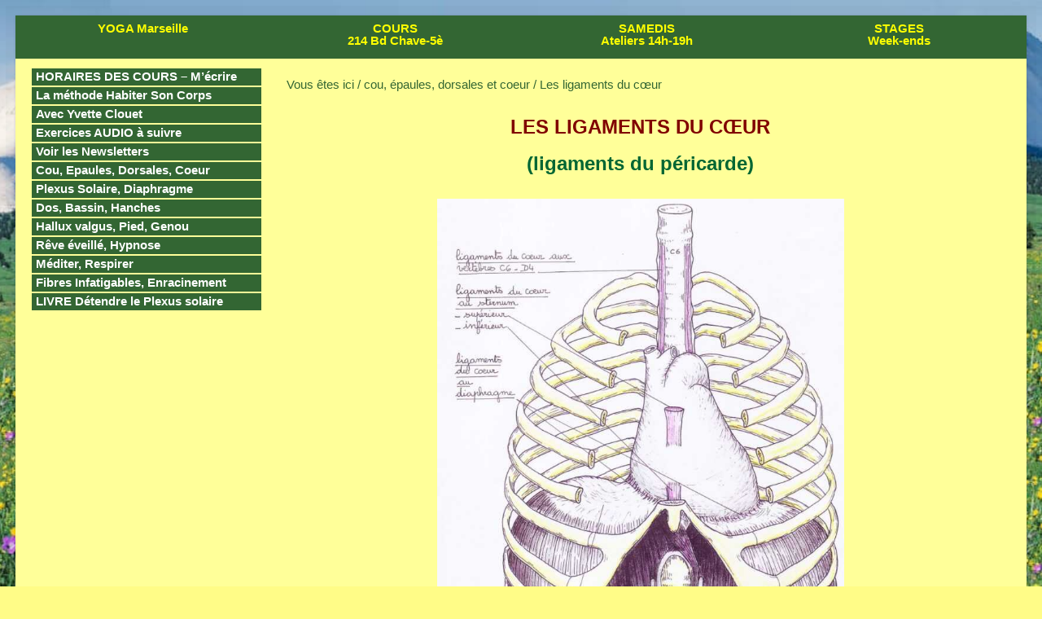

--- FILE ---
content_type: text/html; charset=UTF-8
request_url: https://www.habitersoncorps.fr/cou/les-ligaments-du-coeur/
body_size: 24938
content:
<!DOCTYPE html>
<!--[if lt IE 7 ]>	<html lang="en" class="no-js ie6"> <![endif]-->
<!--[if IE 7 ]>		<html lang="en" class="no-js ie7"> <![endif]-->
<!--[if IE 8 ]>		<html lang="en" class="no-js ie8"> <![endif]-->
<!--[if IE 9 ]>		<html lang="en" class="no-js ie9"> <![endif]-->
<!--[if (gt IE 9)|!(IE)]><!--> <html lang="fr-FR" class="no-js"> <!--<![endif]-->
<head>

<!-- Global site tag (gtag.js) - Google Analytics -->
<script async src="https://www.googletagmanager.com/gtag/js?id=G-8WKK1WM4H3"></script>
<script>
  window.dataLayer = window.dataLayer || [];
  function gtag(){dataLayer.push(arguments);}
  gtag('js', new Date());

  gtag('config', 'G-8WKK1WM4H3');
</script>

<meta charset="UTF-8">
<meta name="viewport" content="width=device-width, initial-scale=1.0">
	<title>
		Les crispations de la nuque et des épaules sont très pénibles.&#8211; Habiter son Corps &#8211; Cours et Stages de Yoga &#8211; Marseille 13005	</title>
	<link rel="profile" href="https://gmpg.org/xfn/11">
	<link rel="stylesheet" href="https://www.habitersoncorps.fr/wp-content/themes/simplemarket/style.css" type="text/css" media="screen" />
	<link rel="pingback" href="https://www.habitersoncorps.fr/xmlrpc.php">	
			<meta name='robots' content='index, follow, max-image-preview:large, max-snippet:-1, max-video-preview:-1' />

	<!-- This site is optimized with the Yoast SEO plugin v26.7 - https://yoast.com/wordpress/plugins/seo/ -->
	<meta name="description" content="Chaque participant pourra comprendre les causes de ses tensions et retrouver un cou souple, un cœur léger et des épaules détendues." />
	<link rel="canonical" href="https://www.habitersoncorps.fr/cou/les-ligaments-du-coeur/" />
	<meta property="og:locale" content="fr_FR" />
	<meta property="og:type" content="article" />
	<meta property="og:title" content="Les crispations de la nuque et des épaules sont très pénibles." />
	<meta property="og:description" content="Chaque participant pourra comprendre les causes de ses tensions et retrouver un cou souple, un cœur léger et des épaules détendues." />
	<meta property="og:url" content="https://www.habitersoncorps.fr/cou/les-ligaments-du-coeur/" />
	<meta property="og:site_name" content="- Habiter son Corps - Cours et Stages de Yoga - Marseille 13005" />
	<meta property="article:modified_time" content="2025-05-13T15:23:32+00:00" />
	<meta property="og:image" content="https://www.habitersoncorps.fr/wp-content/uploads/2013/01/ligaments-coeur1.jpg" />
	<meta property="og:image:width" content="940" />
	<meta property="og:image:height" content="1396" />
	<meta property="og:image:type" content="image/jpeg" />
	<meta name="twitter:card" content="summary_large_image" />
	<meta name="twitter:label1" content="Durée de lecture estimée" />
	<meta name="twitter:data1" content="2 minutes" />
	<script type="application/ld+json" class="yoast-schema-graph">{"@context":"https://schema.org","@graph":[{"@type":"WebPage","@id":"https://www.habitersoncorps.fr/cou/les-ligaments-du-coeur/","url":"https://www.habitersoncorps.fr/cou/les-ligaments-du-coeur/","name":"Les crispations de la nuque et des épaules sont très pénibles.","isPartOf":{"@id":"https://www.habitersoncorps.fr/#website"},"primaryImageOfPage":{"@id":"https://www.habitersoncorps.fr/cou/les-ligaments-du-coeur/#primaryimage"},"image":{"@id":"https://www.habitersoncorps.fr/cou/les-ligaments-du-coeur/#primaryimage"},"thumbnailUrl":"https://www.habitersoncorps.fr/wp-content/uploads/2013/01/ligaments-coeur1-202x300.jpg","datePublished":"2023-08-09T20:37:44+00:00","dateModified":"2025-05-13T15:23:32+00:00","description":"Chaque participant pourra comprendre les causes de ses tensions et retrouver un cou souple, un cœur léger et des épaules détendues.","breadcrumb":{"@id":"https://www.habitersoncorps.fr/cou/les-ligaments-du-coeur/#breadcrumb"},"inLanguage":"fr-FR","potentialAction":[{"@type":"ReadAction","target":["https://www.habitersoncorps.fr/cou/les-ligaments-du-coeur/"]}]},{"@type":"ImageObject","inLanguage":"fr-FR","@id":"https://www.habitersoncorps.fr/cou/les-ligaments-du-coeur/#primaryimage","url":"https://www.habitersoncorps.fr/wp-content/uploads/2013/01/ligaments-coeur1.jpg","contentUrl":"https://www.habitersoncorps.fr/wp-content/uploads/2013/01/ligaments-coeur1.jpg","width":940,"height":1396,"caption":"- Cours Yoga Marseille 13005 Yvette Clouet"},{"@type":"BreadcrumbList","@id":"https://www.habitersoncorps.fr/cou/les-ligaments-du-coeur/#breadcrumb","itemListElement":[{"@type":"ListItem","position":1,"name":"Accueil","item":"https://www.habitersoncorps.fr/"},{"@type":"ListItem","position":2,"name":"cou, épaules, dorsales et coeur","item":"http://www.habitersoncorps.fr/souvrir-cou-epaules-coeur/"},{"@type":"ListItem","position":3,"name":"Les ligaments du cœur"}]},{"@type":"WebSite","@id":"https://www.habitersoncorps.fr/#website","url":"https://www.habitersoncorps.fr/","name":"- Habiter son Corps - Cours et Stages de Yoga - Marseille 13005","description":"Les débutants sont les bienvenus, même raides.","alternateName":"Habiter son corps - cours de yoga","potentialAction":[{"@type":"SearchAction","target":{"@type":"EntryPoint","urlTemplate":"https://www.habitersoncorps.fr/?s={search_term_string}"},"query-input":{"@type":"PropertyValueSpecification","valueRequired":true,"valueName":"search_term_string"}}],"inLanguage":"fr-FR"}]}</script>
	<!-- / Yoast SEO plugin. -->


<link rel='dns-prefetch' href='//fonts.googleapis.com' />
<link rel="alternate" type="application/rss+xml" title="- Habiter son Corps - Cours et Stages de Yoga - Marseille 13005 &raquo; Flux" href="https://www.habitersoncorps.fr/feed/" />
<link rel="alternate" type="application/rss+xml" title="- Habiter son Corps - Cours et Stages de Yoga - Marseille 13005 &raquo; Flux des commentaires" href="https://www.habitersoncorps.fr/comments/feed/" />
<link rel="alternate" title="oEmbed (JSON)" type="application/json+oembed" href="https://www.habitersoncorps.fr/wp-json/oembed/1.0/embed?url=https%3A%2F%2Fwww.habitersoncorps.fr%2Fcou%2Fles-ligaments-du-coeur%2F" />
<link rel="alternate" title="oEmbed (XML)" type="text/xml+oembed" href="https://www.habitersoncorps.fr/wp-json/oembed/1.0/embed?url=https%3A%2F%2Fwww.habitersoncorps.fr%2Fcou%2Fles-ligaments-du-coeur%2F&#038;format=xml" />
<style id='wp-img-auto-sizes-contain-inline-css' type='text/css'>
img:is([sizes=auto i],[sizes^="auto," i]){contain-intrinsic-size:3000px 1500px}
/*# sourceURL=wp-img-auto-sizes-contain-inline-css */
</style>
<style id='wp-emoji-styles-inline-css' type='text/css'>

	img.wp-smiley, img.emoji {
		display: inline !important;
		border: none !important;
		box-shadow: none !important;
		height: 1em !important;
		width: 1em !important;
		margin: 0 0.07em !important;
		vertical-align: -0.1em !important;
		background: none !important;
		padding: 0 !important;
	}
/*# sourceURL=wp-emoji-styles-inline-css */
</style>
<style id='wp-block-library-inline-css' type='text/css'>
:root{--wp-block-synced-color:#7a00df;--wp-block-synced-color--rgb:122,0,223;--wp-bound-block-color:var(--wp-block-synced-color);--wp-editor-canvas-background:#ddd;--wp-admin-theme-color:#007cba;--wp-admin-theme-color--rgb:0,124,186;--wp-admin-theme-color-darker-10:#006ba1;--wp-admin-theme-color-darker-10--rgb:0,107,160.5;--wp-admin-theme-color-darker-20:#005a87;--wp-admin-theme-color-darker-20--rgb:0,90,135;--wp-admin-border-width-focus:2px}@media (min-resolution:192dpi){:root{--wp-admin-border-width-focus:1.5px}}.wp-element-button{cursor:pointer}:root .has-very-light-gray-background-color{background-color:#eee}:root .has-very-dark-gray-background-color{background-color:#313131}:root .has-very-light-gray-color{color:#eee}:root .has-very-dark-gray-color{color:#313131}:root .has-vivid-green-cyan-to-vivid-cyan-blue-gradient-background{background:linear-gradient(135deg,#00d084,#0693e3)}:root .has-purple-crush-gradient-background{background:linear-gradient(135deg,#34e2e4,#4721fb 50%,#ab1dfe)}:root .has-hazy-dawn-gradient-background{background:linear-gradient(135deg,#faaca8,#dad0ec)}:root .has-subdued-olive-gradient-background{background:linear-gradient(135deg,#fafae1,#67a671)}:root .has-atomic-cream-gradient-background{background:linear-gradient(135deg,#fdd79a,#004a59)}:root .has-nightshade-gradient-background{background:linear-gradient(135deg,#330968,#31cdcf)}:root .has-midnight-gradient-background{background:linear-gradient(135deg,#020381,#2874fc)}:root{--wp--preset--font-size--normal:16px;--wp--preset--font-size--huge:42px}.has-regular-font-size{font-size:1em}.has-larger-font-size{font-size:2.625em}.has-normal-font-size{font-size:var(--wp--preset--font-size--normal)}.has-huge-font-size{font-size:var(--wp--preset--font-size--huge)}.has-text-align-center{text-align:center}.has-text-align-left{text-align:left}.has-text-align-right{text-align:right}.has-fit-text{white-space:nowrap!important}#end-resizable-editor-section{display:none}.aligncenter{clear:both}.items-justified-left{justify-content:flex-start}.items-justified-center{justify-content:center}.items-justified-right{justify-content:flex-end}.items-justified-space-between{justify-content:space-between}.screen-reader-text{border:0;clip-path:inset(50%);height:1px;margin:-1px;overflow:hidden;padding:0;position:absolute;width:1px;word-wrap:normal!important}.screen-reader-text:focus{background-color:#ddd;clip-path:none;color:#444;display:block;font-size:1em;height:auto;left:5px;line-height:normal;padding:15px 23px 14px;text-decoration:none;top:5px;width:auto;z-index:100000}html :where(.has-border-color){border-style:solid}html :where([style*=border-top-color]){border-top-style:solid}html :where([style*=border-right-color]){border-right-style:solid}html :where([style*=border-bottom-color]){border-bottom-style:solid}html :where([style*=border-left-color]){border-left-style:solid}html :where([style*=border-width]){border-style:solid}html :where([style*=border-top-width]){border-top-style:solid}html :where([style*=border-right-width]){border-right-style:solid}html :where([style*=border-bottom-width]){border-bottom-style:solid}html :where([style*=border-left-width]){border-left-style:solid}html :where(img[class*=wp-image-]){height:auto;max-width:100%}:where(figure){margin:0 0 1em}html :where(.is-position-sticky){--wp-admin--admin-bar--position-offset:var(--wp-admin--admin-bar--height,0px)}@media screen and (max-width:600px){html :where(.is-position-sticky){--wp-admin--admin-bar--position-offset:0px}}

/*# sourceURL=wp-block-library-inline-css */
</style><style id='global-styles-inline-css' type='text/css'>
:root{--wp--preset--aspect-ratio--square: 1;--wp--preset--aspect-ratio--4-3: 4/3;--wp--preset--aspect-ratio--3-4: 3/4;--wp--preset--aspect-ratio--3-2: 3/2;--wp--preset--aspect-ratio--2-3: 2/3;--wp--preset--aspect-ratio--16-9: 16/9;--wp--preset--aspect-ratio--9-16: 9/16;--wp--preset--color--black: #000000;--wp--preset--color--cyan-bluish-gray: #abb8c3;--wp--preset--color--white: #ffffff;--wp--preset--color--pale-pink: #f78da7;--wp--preset--color--vivid-red: #cf2e2e;--wp--preset--color--luminous-vivid-orange: #ff6900;--wp--preset--color--luminous-vivid-amber: #fcb900;--wp--preset--color--light-green-cyan: #7bdcb5;--wp--preset--color--vivid-green-cyan: #00d084;--wp--preset--color--pale-cyan-blue: #8ed1fc;--wp--preset--color--vivid-cyan-blue: #0693e3;--wp--preset--color--vivid-purple: #9b51e0;--wp--preset--gradient--vivid-cyan-blue-to-vivid-purple: linear-gradient(135deg,rgb(6,147,227) 0%,rgb(155,81,224) 100%);--wp--preset--gradient--light-green-cyan-to-vivid-green-cyan: linear-gradient(135deg,rgb(122,220,180) 0%,rgb(0,208,130) 100%);--wp--preset--gradient--luminous-vivid-amber-to-luminous-vivid-orange: linear-gradient(135deg,rgb(252,185,0) 0%,rgb(255,105,0) 100%);--wp--preset--gradient--luminous-vivid-orange-to-vivid-red: linear-gradient(135deg,rgb(255,105,0) 0%,rgb(207,46,46) 100%);--wp--preset--gradient--very-light-gray-to-cyan-bluish-gray: linear-gradient(135deg,rgb(238,238,238) 0%,rgb(169,184,195) 100%);--wp--preset--gradient--cool-to-warm-spectrum: linear-gradient(135deg,rgb(74,234,220) 0%,rgb(151,120,209) 20%,rgb(207,42,186) 40%,rgb(238,44,130) 60%,rgb(251,105,98) 80%,rgb(254,248,76) 100%);--wp--preset--gradient--blush-light-purple: linear-gradient(135deg,rgb(255,206,236) 0%,rgb(152,150,240) 100%);--wp--preset--gradient--blush-bordeaux: linear-gradient(135deg,rgb(254,205,165) 0%,rgb(254,45,45) 50%,rgb(107,0,62) 100%);--wp--preset--gradient--luminous-dusk: linear-gradient(135deg,rgb(255,203,112) 0%,rgb(199,81,192) 50%,rgb(65,88,208) 100%);--wp--preset--gradient--pale-ocean: linear-gradient(135deg,rgb(255,245,203) 0%,rgb(182,227,212) 50%,rgb(51,167,181) 100%);--wp--preset--gradient--electric-grass: linear-gradient(135deg,rgb(202,248,128) 0%,rgb(113,206,126) 100%);--wp--preset--gradient--midnight: linear-gradient(135deg,rgb(2,3,129) 0%,rgb(40,116,252) 100%);--wp--preset--font-size--small: 13px;--wp--preset--font-size--medium: 20px;--wp--preset--font-size--large: 36px;--wp--preset--font-size--x-large: 42px;--wp--preset--spacing--20: 0.44rem;--wp--preset--spacing--30: 0.67rem;--wp--preset--spacing--40: 1rem;--wp--preset--spacing--50: 1.5rem;--wp--preset--spacing--60: 2.25rem;--wp--preset--spacing--70: 3.38rem;--wp--preset--spacing--80: 5.06rem;--wp--preset--shadow--natural: 6px 6px 9px rgba(0, 0, 0, 0.2);--wp--preset--shadow--deep: 12px 12px 50px rgba(0, 0, 0, 0.4);--wp--preset--shadow--sharp: 6px 6px 0px rgba(0, 0, 0, 0.2);--wp--preset--shadow--outlined: 6px 6px 0px -3px rgb(255, 255, 255), 6px 6px rgb(0, 0, 0);--wp--preset--shadow--crisp: 6px 6px 0px rgb(0, 0, 0);}:where(.is-layout-flex){gap: 0.5em;}:where(.is-layout-grid){gap: 0.5em;}body .is-layout-flex{display: flex;}.is-layout-flex{flex-wrap: wrap;align-items: center;}.is-layout-flex > :is(*, div){margin: 0;}body .is-layout-grid{display: grid;}.is-layout-grid > :is(*, div){margin: 0;}:where(.wp-block-columns.is-layout-flex){gap: 2em;}:where(.wp-block-columns.is-layout-grid){gap: 2em;}:where(.wp-block-post-template.is-layout-flex){gap: 1.25em;}:where(.wp-block-post-template.is-layout-grid){gap: 1.25em;}.has-black-color{color: var(--wp--preset--color--black) !important;}.has-cyan-bluish-gray-color{color: var(--wp--preset--color--cyan-bluish-gray) !important;}.has-white-color{color: var(--wp--preset--color--white) !important;}.has-pale-pink-color{color: var(--wp--preset--color--pale-pink) !important;}.has-vivid-red-color{color: var(--wp--preset--color--vivid-red) !important;}.has-luminous-vivid-orange-color{color: var(--wp--preset--color--luminous-vivid-orange) !important;}.has-luminous-vivid-amber-color{color: var(--wp--preset--color--luminous-vivid-amber) !important;}.has-light-green-cyan-color{color: var(--wp--preset--color--light-green-cyan) !important;}.has-vivid-green-cyan-color{color: var(--wp--preset--color--vivid-green-cyan) !important;}.has-pale-cyan-blue-color{color: var(--wp--preset--color--pale-cyan-blue) !important;}.has-vivid-cyan-blue-color{color: var(--wp--preset--color--vivid-cyan-blue) !important;}.has-vivid-purple-color{color: var(--wp--preset--color--vivid-purple) !important;}.has-black-background-color{background-color: var(--wp--preset--color--black) !important;}.has-cyan-bluish-gray-background-color{background-color: var(--wp--preset--color--cyan-bluish-gray) !important;}.has-white-background-color{background-color: var(--wp--preset--color--white) !important;}.has-pale-pink-background-color{background-color: var(--wp--preset--color--pale-pink) !important;}.has-vivid-red-background-color{background-color: var(--wp--preset--color--vivid-red) !important;}.has-luminous-vivid-orange-background-color{background-color: var(--wp--preset--color--luminous-vivid-orange) !important;}.has-luminous-vivid-amber-background-color{background-color: var(--wp--preset--color--luminous-vivid-amber) !important;}.has-light-green-cyan-background-color{background-color: var(--wp--preset--color--light-green-cyan) !important;}.has-vivid-green-cyan-background-color{background-color: var(--wp--preset--color--vivid-green-cyan) !important;}.has-pale-cyan-blue-background-color{background-color: var(--wp--preset--color--pale-cyan-blue) !important;}.has-vivid-cyan-blue-background-color{background-color: var(--wp--preset--color--vivid-cyan-blue) !important;}.has-vivid-purple-background-color{background-color: var(--wp--preset--color--vivid-purple) !important;}.has-black-border-color{border-color: var(--wp--preset--color--black) !important;}.has-cyan-bluish-gray-border-color{border-color: var(--wp--preset--color--cyan-bluish-gray) !important;}.has-white-border-color{border-color: var(--wp--preset--color--white) !important;}.has-pale-pink-border-color{border-color: var(--wp--preset--color--pale-pink) !important;}.has-vivid-red-border-color{border-color: var(--wp--preset--color--vivid-red) !important;}.has-luminous-vivid-orange-border-color{border-color: var(--wp--preset--color--luminous-vivid-orange) !important;}.has-luminous-vivid-amber-border-color{border-color: var(--wp--preset--color--luminous-vivid-amber) !important;}.has-light-green-cyan-border-color{border-color: var(--wp--preset--color--light-green-cyan) !important;}.has-vivid-green-cyan-border-color{border-color: var(--wp--preset--color--vivid-green-cyan) !important;}.has-pale-cyan-blue-border-color{border-color: var(--wp--preset--color--pale-cyan-blue) !important;}.has-vivid-cyan-blue-border-color{border-color: var(--wp--preset--color--vivid-cyan-blue) !important;}.has-vivid-purple-border-color{border-color: var(--wp--preset--color--vivid-purple) !important;}.has-vivid-cyan-blue-to-vivid-purple-gradient-background{background: var(--wp--preset--gradient--vivid-cyan-blue-to-vivid-purple) !important;}.has-light-green-cyan-to-vivid-green-cyan-gradient-background{background: var(--wp--preset--gradient--light-green-cyan-to-vivid-green-cyan) !important;}.has-luminous-vivid-amber-to-luminous-vivid-orange-gradient-background{background: var(--wp--preset--gradient--luminous-vivid-amber-to-luminous-vivid-orange) !important;}.has-luminous-vivid-orange-to-vivid-red-gradient-background{background: var(--wp--preset--gradient--luminous-vivid-orange-to-vivid-red) !important;}.has-very-light-gray-to-cyan-bluish-gray-gradient-background{background: var(--wp--preset--gradient--very-light-gray-to-cyan-bluish-gray) !important;}.has-cool-to-warm-spectrum-gradient-background{background: var(--wp--preset--gradient--cool-to-warm-spectrum) !important;}.has-blush-light-purple-gradient-background{background: var(--wp--preset--gradient--blush-light-purple) !important;}.has-blush-bordeaux-gradient-background{background: var(--wp--preset--gradient--blush-bordeaux) !important;}.has-luminous-dusk-gradient-background{background: var(--wp--preset--gradient--luminous-dusk) !important;}.has-pale-ocean-gradient-background{background: var(--wp--preset--gradient--pale-ocean) !important;}.has-electric-grass-gradient-background{background: var(--wp--preset--gradient--electric-grass) !important;}.has-midnight-gradient-background{background: var(--wp--preset--gradient--midnight) !important;}.has-small-font-size{font-size: var(--wp--preset--font-size--small) !important;}.has-medium-font-size{font-size: var(--wp--preset--font-size--medium) !important;}.has-large-font-size{font-size: var(--wp--preset--font-size--large) !important;}.has-x-large-font-size{font-size: var(--wp--preset--font-size--x-large) !important;}
/*# sourceURL=global-styles-inline-css */
</style>

<style id='classic-theme-styles-inline-css' type='text/css'>
/*! This file is auto-generated */
.wp-block-button__link{color:#fff;background-color:#32373c;border-radius:9999px;box-shadow:none;text-decoration:none;padding:calc(.667em + 2px) calc(1.333em + 2px);font-size:1.125em}.wp-block-file__button{background:#32373c;color:#fff;text-decoration:none}
/*# sourceURL=/wp-includes/css/classic-themes.min.css */
</style>
<link rel='stylesheet' id='simplemarket_droidsans-css' href='https://fonts.googleapis.com/css?family=Droid+Sans&#038;ver=6.9' type='text/css' media='all' />
<link rel='stylesheet' id='simplemarket_nunito-css' href='https://fonts.googleapis.com/css?family=Nunito&#038;v1&#038;ver=6.9' type='text/css' media='all' />
<link rel='stylesheet' id='fancybox-css' href='https://www.habitersoncorps.fr/wp-content/plugins/easy-fancybox/fancybox/1.5.4/jquery.fancybox.min.css?ver=6.9' type='text/css' media='screen' />
<script type="text/javascript" src="https://www.habitersoncorps.fr/wp-includes/js/jquery/jquery.min.js?ver=3.7.1" id="jquery-core-js"></script>
<script type="text/javascript" src="https://www.habitersoncorps.fr/wp-includes/js/jquery/jquery-migrate.min.js?ver=3.4.1" id="jquery-migrate-js"></script>
<script type="text/javascript" src="https://www.habitersoncorps.fr/wp-content/plugins/jquery-vertical-accordion-menu/js/jquery.hoverIntent.minified.js?ver=6.9" id="jqueryhoverintent-js"></script>
<script type="text/javascript" src="https://www.habitersoncorps.fr/wp-content/plugins/jquery-vertical-accordion-menu/js/jquery.cookie.js?ver=6.9" id="jquerycookie-js"></script>
<script type="text/javascript" src="https://www.habitersoncorps.fr/wp-content/plugins/jquery-vertical-accordion-menu/js/jquery.dcjqaccordion.2.9.js?ver=6.9" id="dcjqaccordion-js"></script>
<script type="text/javascript" src="https://www.habitersoncorps.fr/wp-content/themes/simplemarket/scripts/modernizr.js?ver=2.0" id="modernizr-js"></script>
<link rel="https://api.w.org/" href="https://www.habitersoncorps.fr/wp-json/" /><link rel="alternate" title="JSON" type="application/json" href="https://www.habitersoncorps.fr/wp-json/wp/v2/pages/409" /><link rel="EditURI" type="application/rsd+xml" title="RSD" href="https://www.habitersoncorps.fr/xmlrpc.php?rsd" />
<meta name="generator" content="WordPress 6.9" />
<link rel='shortlink' href='https://www.habitersoncorps.fr/?p=409' />

	<link rel="stylesheet" href="https://www.habitersoncorps.fr/wp-content/plugins/jquery-vertical-accordion-menu/skin.php?widget_id=2&amp;skin=blue" type="text/css" media="screen"  />	<style type="text/css">
	   #header-image{
	            margin:0 0 1em 0;
	        }
	</style>
	<style type="text/css" id="custom-background-css">
body.custom-background { background-image: url("https://www.habitersoncorps.fr/wp-content/uploads/2013/03/arriere-plan.jpg"); background-position: center top; background-size: cover; background-repeat: no-repeat; background-attachment: fixed; }
</style>
	</head>
<body class="wp-singular page-template-default page page-id-409 page-child parent-pageid-3927 custom-background wp-theme-simplemarket">
	<div id="site-wrapper">
		<div id="site-outer">
			<nav id="top-nav" role="navigation">
				<div id="nav-inner">		
							<ul id="menu-menu1" class="topmenu"><li id="menu-item-21070" class="menu-item menu-item-type-post_type menu-item-object-page menu-item-has-children menu-item-21070"><a href="https://www.habitersoncorps.fr/">YOGA Marseille</a>
<ul class="sub-menu">
	<li id="menu-item-21064" class="menu-item menu-item-type-post_type menu-item-object-page menu-item-home menu-item-21064"><a href="https://www.habitersoncorps.fr/">Bienvenue dans l’expérience du Yoga</a></li>
	<li id="menu-item-21066" class="menu-item menu-item-type-post_type menu-item-object-page menu-item-21066"><a href="https://www.habitersoncorps.fr/accueil/yvette-clouet/">Les différents types de Cours</a></li>
	<li id="menu-item-21065" class="menu-item menu-item-type-post_type menu-item-object-page menu-item-21065"><a href="https://www.habitersoncorps.fr/accueil/deroulement-dune-seance/">Ateliers et stages</a></li>
	<li id="menu-item-21068" class="menu-item menu-item-type-post_type menu-item-object-page menu-item-21068"><a href="https://www.habitersoncorps.fr/accueil/postures-detirement/">Thèmes des Cours et Stages</a></li>
	<li id="menu-item-21067" class="menu-item menu-item-type-post_type menu-item-object-page menu-item-21067"><a href="https://www.habitersoncorps.fr/accueil/posture-debout/">Thèmes des Cours et Stages &#8211; Suite</a></li>
	<li id="menu-item-21069" class="menu-item menu-item-type-post_type menu-item-object-page menu-item-21069"><a href="https://www.habitersoncorps.fr/accueil/yvette-clouet-lenseignante/">Yvette Clouet, l’enseignante</a></li>
</ul>
</li>
<li id="menu-item-24" class="menu-item menu-item-type-custom menu-item-object-custom menu-item-has-children menu-item-24"><a href="#">COURS <br/> 214 Bd Chave-5è</a>
<ul class="sub-menu">
	<li id="menu-item-7898" class="menu-item menu-item-type-post_type menu-item-object-page menu-item-7898"><a href="https://www.habitersoncorps.fr/cours-et-samedis-14h-19h-a-marseille-13005/organisation-des-cours/">Organisation des cours</a></li>
	<li id="menu-item-7897" class="menu-item menu-item-type-post_type menu-item-object-page menu-item-7897"><a href="https://www.habitersoncorps.fr/cours-et-samedis-14h-19h-a-marseille-13005/bien-choisir-son-cours/">Bien choisir son cours</a></li>
	<li id="menu-item-7" class="menu-item menu-item-type-custom menu-item-object-custom menu-item-has-children menu-item-7"><a href="#">RELAXATION et <br/> YOGA HABITER SON CORPS</a>
	<ul class="sub-menu">
		<li id="menu-item-8069" class="menu-item menu-item-type-post_type menu-item-object-page menu-item-8069"><a href="https://www.habitersoncorps.fr/cours-et-samedis-14h-19h-a-marseille-13005/relaxation-et-yoga-habiter-son-corps/relaxation-se-laisser-glisser-dans-la-detente/">Relaxation et Yoga Habiter Son Corps</a></li>
		<li id="menu-item-10762" class="menu-item menu-item-type-post_type menu-item-object-page menu-item-10762"><a href="https://www.habitersoncorps.fr/cours-et-samedis-14h-19h-a-marseille-13005/relaxation-et-yoga-habiter-son-corps/entrer-dans-la-conscience-du-corps/">Entrer dans la conscience du corps</a></li>
		<li id="menu-item-8066" class="menu-item menu-item-type-post_type menu-item-object-page menu-item-8066"><a href="https://www.habitersoncorps.fr/cours-et-samedis-14h-19h-a-marseille-13005/relaxation-et-yoga-habiter-son-corps/vaste-espace-interieur/">Apprendre à respirer</a></li>
		<li id="menu-item-8065" class="menu-item menu-item-type-post_type menu-item-object-page menu-item-8065"><a href="https://www.habitersoncorps.fr/cours-et-samedis-14h-19h-a-marseille-13005/relaxation-et-yoga-habiter-son-corps/installation-dans-la-posture-de-yoga/">Installation dans la posture</a></li>
		<li id="menu-item-8067" class="menu-item menu-item-type-post_type menu-item-object-page menu-item-8067"><a href="https://www.habitersoncorps.fr/cours-et-samedis-14h-19h-a-marseille-13005/relaxation-et-yoga-habiter-son-corps/quelques-unes-de-nos-postures-de-yoga/">S’étirer dans tous les sens</a></li>
		<li id="menu-item-10768" class="menu-item menu-item-type-post_type menu-item-object-page menu-item-has-children menu-item-10768"><a href="https://www.habitersoncorps.fr/cours-et-samedis-14h-19h-a-marseille-13005/relaxation-et-yoga-habiter-son-corps/se-muscler/le-cavalier-2-2/">Se muscler</a>
		<ul class="sub-menu">
			<li id="menu-item-10769" class="menu-item menu-item-type-post_type menu-item-object-page menu-item-10769"><a href="https://www.habitersoncorps.fr/cours-et-samedis-14h-19h-a-marseille-13005/relaxation-et-yoga-habiter-son-corps/se-muscler/le-cavalier-2-2/">Le cavalier</a></li>
			<li id="menu-item-10772" class="menu-item menu-item-type-post_type menu-item-object-page menu-item-10772"><a href="https://www.habitersoncorps.fr/cours-et-samedis-14h-19h-a-marseille-13005/relaxation-et-yoga-habiter-son-corps/se-muscler/le-heros/">Le Héros</a></li>
		</ul>
</li>
		<li id="menu-item-10774" class="menu-item menu-item-type-post_type menu-item-object-page menu-item-10774"><a href="https://www.habitersoncorps.fr/cours-et-samedis-14h-19h-a-marseille-13005/relaxation-et-yoga-habiter-son-corps/pied-et-hallux-valgus/">Pied et Hallux valgus</a></li>
		<li id="menu-item-10777" class="menu-item menu-item-type-post_type menu-item-object-page menu-item-has-children menu-item-10777"><a href="https://www.habitersoncorps.fr/cours-et-samedis-14h-19h-a-marseille-13005/relaxation-et-yoga-habiter-son-corps/samuser-avec-les-equilibres/plaisir-des-equilibres/">S’amuser avec les équilibres</a>
		<ul class="sub-menu">
			<li id="menu-item-10778" class="menu-item menu-item-type-post_type menu-item-object-page menu-item-10778"><a href="https://www.habitersoncorps.fr/cours-et-samedis-14h-19h-a-marseille-13005/relaxation-et-yoga-habiter-son-corps/samuser-avec-les-equilibres/plaisir-des-equilibres/">Plaisir des équilibres</a></li>
			<li id="menu-item-10780" class="menu-item menu-item-type-post_type menu-item-object-page menu-item-10780"><a href="https://www.habitersoncorps.fr/cours-et-samedis-14h-19h-a-marseille-13005/relaxation-et-yoga-habiter-son-corps/samuser-avec-les-equilibres/tout-en-etirant-le-devant-de-la-cuisse/">Tout en étirant le devant de la cuisse</a></li>
		</ul>
</li>
		<li id="menu-item-8068" class="menu-item menu-item-type-post_type menu-item-object-page menu-item-8068"><a href="https://www.habitersoncorps.fr/cours-et-samedis-14h-19h-a-marseille-13005/relaxation-et-yoga-habiter-son-corps/fin-de-seance/">Vaste espace intérieur</a></li>
	</ul>
</li>
	<li id="menu-item-25" class="menu-item menu-item-type-custom menu-item-object-custom menu-item-has-children menu-item-25"><a href="#">YOGA <br/>EN MOUVEMENT</a>
	<ul class="sub-menu">
		<li id="menu-item-8079" class="menu-item menu-item-type-post_type menu-item-object-page menu-item-8079"><a href="https://www.habitersoncorps.fr/cours-et-samedis-14h-19h-a-marseille-13005/yoga-en-mouvement/respiration-complete/">Le yoga en mouvement</a></li>
		<li id="menu-item-8078" class="menu-item menu-item-type-post_type menu-item-object-page menu-item-8078"><a href="https://www.habitersoncorps.fr/cours-et-samedis-14h-19h-a-marseille-13005/yoga-en-mouvement/assouplissement-du-dos/">Assouplir le dos avec la Fougère</a></li>
		<li id="menu-item-8084" class="menu-item menu-item-type-post_type menu-item-object-page menu-item-8084"><a href="https://www.habitersoncorps.fr/cours-et-samedis-14h-19h-a-marseille-13005/yoga-en-mouvement/le-cobra-et-la-charrue/">ou avec la Charrue</a></li>
		<li id="menu-item-8077" class="menu-item menu-item-type-post_type menu-item-object-page menu-item-8077"><a href="https://www.habitersoncorps.fr/cours-et-samedis-14h-19h-a-marseille-13005/yoga-en-mouvement/automatisation-de-la-bonne-posture-pour-le-dos/">Apprendre à se pencher</a></li>
		<li id="menu-item-8076" class="menu-item menu-item-type-post_type menu-item-object-page menu-item-8076"><a href="https://www.habitersoncorps.fr/cours-et-samedis-14h-19h-a-marseille-13005/yoga-en-mouvement/renforcement-des-quadriceps/">Renforcer les quadriceps</a></li>
		<li id="menu-item-8074" class="menu-item menu-item-type-post_type menu-item-object-page menu-item-8074"><a href="https://www.habitersoncorps.fr/cours-et-samedis-14h-19h-a-marseille-13005/yoga-en-mouvement/appuis-au-sol/">Repousser le sol</a></li>
		<li id="menu-item-10809" class="menu-item menu-item-type-post_type menu-item-object-page menu-item-has-children menu-item-10809"><a href="https://www.habitersoncorps.fr/yoga-en-mouvement/la-salutation-au-soleil/preparation/">La salutation au soleil</a>
		<ul class="sub-menu">
			<li id="menu-item-10807" class="menu-item menu-item-type-post_type menu-item-object-page menu-item-10807"><a href="https://www.habitersoncorps.fr/cours-et-samedis-14h-19h-a-marseille-13005/yoga-en-mouvement/la-salutation-au-soleil/preparation/">Préparation</a></li>
			<li id="menu-item-10815" class="menu-item menu-item-type-post_type menu-item-object-page menu-item-10815"><a href="https://www.habitersoncorps.fr/cours-et-samedis-14h-19h-a-marseille-13005/yoga-en-mouvement/la-salutation-au-soleil/celebration-de-la-vie/">Célébration de la vie</a></li>
			<li id="menu-item-10814" class="menu-item menu-item-type-post_type menu-item-object-page menu-item-10814"><a href="https://www.habitersoncorps.fr/cours-et-samedis-14h-19h-a-marseille-13005/yoga-en-mouvement/la-salutation-au-soleil/la-pince-et-le-psoas/">La Pince et le Psoas</a></li>
			<li id="menu-item-10813" class="menu-item menu-item-type-post_type menu-item-object-page menu-item-10813"><a href="https://www.habitersoncorps.fr/cours-et-samedis-14h-19h-a-marseille-13005/yoga-en-mouvement/la-salutation-au-soleil/le-chien-et-le-cobra/">Le Chien</a></li>
		</ul>
</li>
		<li id="menu-item-10817" class="menu-item menu-item-type-post_type menu-item-object-page menu-item-has-children menu-item-10817"><a href="https://www.habitersoncorps.fr/cours-et-samedis-14h-19h-a-marseille-13005/yoga-en-mouvement/les-equilibres/equilibres/">Les Equilibres</a>
		<ul class="sub-menu">
			<li id="menu-item-8073" class="menu-item menu-item-type-post_type menu-item-object-page menu-item-8073"><a href="https://www.habitersoncorps.fr/cours-et-samedis-14h-19h-a-marseille-13005/yoga-en-mouvement/les-equilibres/equilibres/">Le plaisir des équilibres</a></li>
			<li id="menu-item-10821" class="menu-item menu-item-type-post_type menu-item-object-page menu-item-10821"><a href="https://www.habitersoncorps.fr/cours-et-samedis-14h-19h-a-marseille-13005/yoga-en-mouvement/les-equilibres/equilibre-lateral/">Equilibre latéral</a></li>
			<li id="menu-item-10822" class="menu-item menu-item-type-post_type menu-item-object-page menu-item-10822"><a href="https://www.habitersoncorps.fr/cours-et-samedis-14h-19h-a-marseille-13005/yoga-en-mouvement/les-equilibres/la-posture-de-loiseau/">La posture de l’Oiseau</a></li>
		</ul>
</li>
		<li id="menu-item-8072" class="menu-item menu-item-type-post_type menu-item-object-page menu-item-8072"><a href="https://www.habitersoncorps.fr/cours-et-samedis-14h-19h-a-marseille-13005/yoga-en-mouvement/immersion-dans-les-sensations/">Immersion dans les sensations</a></li>
	</ul>
</li>
	<li id="menu-item-26" class="menu-item menu-item-type-custom menu-item-object-custom menu-item-has-children menu-item-26"><a href="#">YOGA<br/> TONIFIANT</a>
	<ul class="sub-menu">
		<li id="menu-item-8089" class="menu-item menu-item-type-post_type menu-item-object-page menu-item-8089"><a href="https://www.habitersoncorps.fr/cours-et-samedis-14h-19h-a-marseille-13005/yoga-tonifiant/le-cours-de-yoga-tonifiant/">Le cours de Yoga Tonifiant</a></li>
		<li id="menu-item-8083" class="menu-item menu-item-type-post_type menu-item-object-page menu-item-8083"><a href="https://www.habitersoncorps.fr/cours-et-samedis-14h-19h-a-marseille-13005/yoga-tonifiant/developper-les-fibres-toniques/">Développer les Fibres Toniques</a></li>
		<li id="menu-item-10943" class="menu-item menu-item-type-post_type menu-item-object-page menu-item-10943"><a href="https://www.habitersoncorps.fr/cours-et-samedis-14h-19h-a-marseille-13005/yoga-tonifiant/bienvenue-aux-debutants-tenir-compte-des-fragilites/">Bienvenue aux débutants<br/> Tenir compte des fragilités</a></li>
		<li id="menu-item-8082" class="menu-item menu-item-type-post_type menu-item-object-page menu-item-8082"><a href="https://www.habitersoncorps.fr/cours-et-samedis-14h-19h-a-marseille-13005/yoga-tonifiant/mise-en-place-de-la-respiration/">Mise en place de la Respiration</a></li>
		<li id="menu-item-10846" class="menu-item menu-item-type-post_type menu-item-object-page menu-item-has-children menu-item-10846"><a href="https://www.habitersoncorps.fr/cours-et-samedis-14h-19h-a-marseille-13005/yoga-tonifiant/le-cobra/le-cobra-avec-une-jambe/">La Sauterelle et le Cobra</a>
		<ul class="sub-menu">
			<li id="menu-item-10848" class="menu-item menu-item-type-post_type menu-item-object-page menu-item-10848"><a href="https://www.habitersoncorps.fr/cours-et-samedis-14h-19h-a-marseille-13005/yoga-tonifiant/le-cobra/le-cobra-avec-une-jambe/">La Sauterelle, avec une jambe</a></li>
			<li id="menu-item-10850" class="menu-item menu-item-type-post_type menu-item-object-page menu-item-10850"><a href="https://www.habitersoncorps.fr/cours-et-samedis-14h-19h-a-marseille-13005/yoga-tonifiant/le-cobra/le-cobra-avec-les-2-jambes/">La Sauterelle, avec les 2 jambes</a></li>
			<li id="menu-item-10852" class="menu-item menu-item-type-post_type menu-item-object-page menu-item-10852"><a href="https://www.habitersoncorps.fr/cours-et-samedis-14h-19h-a-marseille-13005/yoga-tonifiant/le-cobra/le-cobra-avec-appui-des-mains-sur-le-sol/">La Sauterelle, suite</a></li>
			<li id="menu-item-10854" class="menu-item menu-item-type-post_type menu-item-object-page menu-item-10854"><a href="https://www.habitersoncorps.fr/cours-et-samedis-14h-19h-a-marseille-13005/yoga-tonifiant/le-cobra/le-cobra-en-appui-sur-les-bras/">le Cobra</a></li>
			<li id="menu-item-10856" class="menu-item menu-item-type-post_type menu-item-object-page menu-item-10856"><a href="https://www.habitersoncorps.fr/cours-et-samedis-14h-19h-a-marseille-13005/yoga-tonifiant/le-cobra/le-cobra-contre-posture/">Le Cobra, contre-posture</a></li>
		</ul>
</li>
		<li id="menu-item-10858" class="menu-item menu-item-type-post_type menu-item-object-page menu-item-has-children menu-item-10858"><a href="https://www.habitersoncorps.fr/cours-et-samedis-14h-19h-a-marseille-13005/yoga-tonifiant/les-abdos/les-muscles-abdominaux-et-le-perinee/">Les Abdos</a>
		<ul class="sub-menu">
			<li id="menu-item-8085" class="menu-item menu-item-type-post_type menu-item-object-page menu-item-8085"><a href="https://www.habitersoncorps.fr/cours-et-samedis-14h-19h-a-marseille-13005/yoga-tonifiant/les-abdos/les-muscles-abdominaux-et-le-perinee/">Les Abdos et le Périnée</a></li>
			<li id="menu-item-8101" class="menu-item menu-item-type-post_type menu-item-object-page menu-item-8101"><a href="https://www.habitersoncorps.fr/cours-et-samedis-14h-19h-a-marseille-13005/yoga-tonifiant/les-abdos/les-abdos-en-samusant/">Détendu dans la tête</a></li>
			<li id="menu-item-8102" class="menu-item menu-item-type-post_type menu-item-object-page menu-item-8102"><a href="https://www.habitersoncorps.fr/cours-et-samedis-14h-19h-a-marseille-13005/yoga-tonifiant/les-abdos/planer-en-faisant-des-abdos/">Soutenir la tête</a></li>
		</ul>
</li>
		<li id="menu-item-10860" class="menu-item menu-item-type-post_type menu-item-object-page menu-item-has-children menu-item-10860"><a href="https://www.habitersoncorps.fr/cours-et-samedis-14h-19h-a-marseille-13005/yoga-tonifiant/les-grandes-postures-de-yoga/la-table-a-4-pieds/">Les grandes Postures de Yoga</a>
		<ul class="sub-menu">
			<li id="menu-item-10862" class="menu-item menu-item-type-post_type menu-item-object-page menu-item-10862"><a href="https://www.habitersoncorps.fr/cours-et-samedis-14h-19h-a-marseille-13005/yoga-tonifiant/les-grandes-postures-de-yoga/la-table-a-4-pieds/">La table à 4 pieds</a></li>
			<li id="menu-item-10864" class="menu-item menu-item-type-post_type menu-item-object-page menu-item-10864"><a href="https://www.habitersoncorps.fr/cours-et-samedis-14h-19h-a-marseille-13005/yoga-tonifiant/les-grandes-postures-de-yoga/contre-posture-de-la-table-a-4-pieds/">Contre-posture de la table à 4 pieds</a></li>
			<li id="menu-item-10866" class="menu-item menu-item-type-post_type menu-item-object-page menu-item-10866"><a href="https://www.habitersoncorps.fr/cours-et-samedis-14h-19h-a-marseille-13005/yoga-tonifiant/les-grandes-postures-de-yoga/le-chameau/">Le chameau</a></li>
			<li id="menu-item-8087" class="menu-item menu-item-type-post_type menu-item-object-page menu-item-8087"><a href="https://www.habitersoncorps.fr/cours-et-samedis-14h-19h-a-marseille-13005/yoga-tonifiant/les-grandes-postures-de-yoga/le-cavalier/">Le Cavalier et le Héros</a></li>
			<li id="menu-item-10868" class="menu-item menu-item-type-post_type menu-item-object-page menu-item-10868"><a href="https://www.habitersoncorps.fr/cours-et-samedis-14h-19h-a-marseille-13005/yoga-tonifiant/les-grandes-postures-de-yoga/etirement-du-quadriceps/">Étirement du quadriceps</a></li>
		</ul>
</li>
		<li id="menu-item-10870" class="menu-item menu-item-type-post_type menu-item-object-page menu-item-has-children menu-item-10870"><a href="https://www.habitersoncorps.fr/cours-et-samedis-14h-19h-a-marseille-13005/yoga-tonifiant/les-equilibres-2/les-equilibres/">Les Equilibres</a>
		<ul class="sub-menu">
			<li id="menu-item-8088" class="menu-item menu-item-type-post_type menu-item-object-page menu-item-8088"><a href="https://www.habitersoncorps.fr/cours-et-samedis-14h-19h-a-marseille-13005/yoga-tonifiant/les-equilibres-2/les-equilibres/">Équilibre sur les ischions</a></li>
			<li id="menu-item-10872" class="menu-item menu-item-type-post_type menu-item-object-page menu-item-10872"><a href="https://www.habitersoncorps.fr/cours-et-samedis-14h-19h-a-marseille-13005/yoga-tonifiant/les-equilibres-2/equilibre-jambe-devant-soi/">Équilibre Jambe devant soi</a></li>
			<li id="menu-item-10874" class="menu-item menu-item-type-post_type menu-item-object-page menu-item-10874"><a href="https://www.habitersoncorps.fr/cours-et-samedis-14h-19h-a-marseille-13005/yoga-tonifiant/les-equilibres-2/le-corbeau/">Le Corbeau</a></li>
		</ul>
</li>
		<li id="menu-item-10876" class="menu-item menu-item-type-post_type menu-item-object-page menu-item-10876"><a href="https://www.habitersoncorps.fr/cours-et-samedis-14h-19h-a-marseille-13005/yoga-tonifiant/demeurer/">Fin de la séance</a></li>
	</ul>
</li>
	<li id="menu-item-21073" class="menu-item menu-item-type-post_type menu-item-object-page menu-item-21073"><a href="https://www.habitersoncorps.fr/cours-et-samedis-14h-19h-a-marseille-13005/yoga-je-suis-trop-raide/">Je suis trop raide</a></li>
	<li id="menu-item-21075" class="menu-item menu-item-type-post_type menu-item-object-page menu-item-21075"><a href="https://www.habitersoncorps.fr/cours-et-samedis-14h-19h-a-marseille-13005/pourquoi-faire-du-yoga/">Pourquoi faire du yoga ?</a></li>
	<li id="menu-item-7896" class="menu-item menu-item-type-post_type menu-item-object-page menu-item-7896"><a href="https://www.habitersoncorps.fr/cours-et-samedis-14h-19h-a-marseille-13005/acces/">Accès</a></li>
</ul>
</li>
<li id="menu-item-21081" class="right menu-item menu-item-type-post_type menu-item-object-page menu-item-has-children menu-item-21081"><a href="https://www.habitersoncorps.fr/atelier-stage-yoga-marseille-5e/6-samedis-14h-19h/">SAMEDIS <br/> Ateliers 14h-19h</a>
<ul class="sub-menu">
	<li id="menu-item-21234" class="menu-item menu-item-type-post_type menu-item-object-page menu-item-21234"><a href="https://www.habitersoncorps.fr/samedi-14h-19h-a-marseille/6-samedis-14h-19h/">6 samedis 14h-19h</a></li>
</ul>
</li>
<li id="menu-item-8" class="right menu-item menu-item-type-custom menu-item-object-custom menu-item-has-children menu-item-8"><a href="#">STAGES <br/> Week-ends</a>
<ul class="sub-menu">
	<li id="menu-item-15080" class="menu-item menu-item-type-post_type menu-item-object-page menu-item-15080"><a href="https://www.habitersoncorps.fr/atelier-stage-yoga-marseille-5e/week-ends-stages-yoga-marseille-5e/">Calendrier des week-ends et stages</a></li>
	<li id="menu-item-15120" class="menu-item menu-item-type-post_type menu-item-object-page menu-item-has-children menu-item-15120"><a href="https://www.habitersoncorps.fr/atelier-stage-yoga-marseille-5e/stage-yoga-3/cou-crispe-pourquoi/">Cou souple <br/> Epaules légères</a>
	<ul class="sub-menu">
		<li id="menu-item-15123" class="menu-item menu-item-type-post_type menu-item-object-page menu-item-15123"><a href="https://www.habitersoncorps.fr/atelier-stage-yoga-marseille-5e/stage-yoga-3/cou-crispe-pourquoi/">Retrouver un Cou <br/> souple et détendu</a></li>
		<li id="menu-item-15126" class="menu-item menu-item-type-post_type menu-item-object-page menu-item-15126"><a href="https://www.habitersoncorps.fr/atelier-stage-yoga-marseille-5e/stage-yoga-3/savoir-etirer-les-muscles-du-cou/">Assouplir le Cou <br/> Les Scalènes</a></li>
		<li id="menu-item-15129" class="menu-item menu-item-type-post_type menu-item-object-page menu-item-15129"><a href="https://www.habitersoncorps.fr/atelier-stage-yoga-marseille-5e/stage-yoga-3/douleur-nuque-crispee/">Savoir détendre <br/> sa Nuque</a></li>
		<li id="menu-item-15132" class="menu-item menu-item-type-post_type menu-item-object-page menu-item-15132"><a href="https://www.habitersoncorps.fr/atelier-stage-yoga-marseille-5e/stage-yoga-3/epaules-fermees-tendues-crispees/">Pour des Epaules <br/> ouvertes et légères</a></li>
		<li id="menu-item-15135" class="menu-item menu-item-type-post_type menu-item-object-page menu-item-15135"><a href="https://www.habitersoncorps.fr/atelier-stage-yoga-marseille-5e/stage-yoga-3/articulation-epaule-tendinite-supra-epineux/">L’articulation <br/> de l’Epaule</a></li>
	</ul>
</li>
	<li id="menu-item-17864" class="menu-item menu-item-type-post_type menu-item-object-page menu-item-has-children menu-item-17864"><a href="https://www.habitersoncorps.fr/atelier-stage-yoga-marseille-5e/detente-du-diaphragme-respiration-et-digestion-heureuses/detente-du-diaphragme/">Détente du Diaphragme <br/> Respiration et Digestion heureuses</a>
	<ul class="sub-menu">
		<li id="menu-item-17868" class="menu-item menu-item-type-post_type menu-item-object-page menu-item-17868"><a href="https://www.habitersoncorps.fr/atelier-stage-yoga-marseille-5e/detente-du-diaphragme-respiration-et-digestion-heureuses/detente-du-diaphragme/">Détente du Diaphragme</a></li>
		<li id="menu-item-17870" class="menu-item menu-item-type-post_type menu-item-object-page menu-item-17870"><a href="https://www.habitersoncorps.fr/atelier-stage-yoga-marseille-5e/detente-du-diaphragme-respiration-et-digestion-heureuses/retrouver-sa-respiration-profonde/">Retrouver sa respiration profonde</a></li>
		<li id="menu-item-17873" class="menu-item menu-item-type-post_type menu-item-object-page menu-item-17873"><a href="https://www.habitersoncorps.fr/atelier-stage-yoga-marseille-5e/detente-du-diaphragme-respiration-et-digestion-heureuses/aerophagie-reflux-hernie-hiatale/">Aérophagie, Reflux, Hernie hiatale</a></li>
		<li id="menu-item-17875" class="menu-item menu-item-type-post_type menu-item-object-page menu-item-17875"><a href="https://www.habitersoncorps.fr/atelier-stage-yoga-marseille-5e/detente-du-diaphragme-respiration-et-digestion-heureuses/mal-au-dos-et-si-cetait-le-diaphragme/">Mal au Dos<br/>Et si c’était le Diaphragme ?</a></li>
		<li id="menu-item-17877" class="menu-item menu-item-type-post_type menu-item-object-page menu-item-17877"><a href="https://www.habitersoncorps.fr/atelier-stage-yoga-marseille-5e/detente-du-diaphragme-respiration-et-digestion-heureuses/liberer-son-coeur/">Libérer son cœur</a></li>
	</ul>
</li>
	<li id="menu-item-15097" class="menu-item menu-item-type-post_type menu-item-object-page menu-item-has-children menu-item-15097"><a href="https://www.habitersoncorps.fr/atelier-stage-yoga-marseille-5e/stage-yoga-2/tensions-du-dos/">Retrouver un Dos <br/> Souple et solide</a>
	<ul class="sub-menu">
		<li id="menu-item-15100" class="menu-item menu-item-type-post_type menu-item-object-page menu-item-15100"><a href="https://www.habitersoncorps.fr/atelier-stage-yoga-marseille-5e/stage-yoga-2/tensions-du-dos/">Dénouer <br/> Assouplir</a></li>
		<li id="menu-item-15103" class="menu-item menu-item-type-post_type menu-item-object-page menu-item-15103"><a href="https://www.habitersoncorps.fr/atelier-stage-yoga-marseille-5e/stage-yoga-2/muscler-dos-abdos/">Muscler le Dos <br/> et les Abdos</a></li>
		<li id="menu-item-15107" class="menu-item menu-item-type-post_type menu-item-object-page menu-item-15107"><a href="https://www.habitersoncorps.fr/atelier-stage-yoga-marseille-5e/stage-yoga-2/fragilites-douleur-dos/">Tenir compte <br/> de mes fragilités</a></li>
		<li id="menu-item-15109" class="menu-item menu-item-type-post_type menu-item-object-page menu-item-15109"><a href="https://www.habitersoncorps.fr/atelier-stage-yoga-marseille-5e/stage-yoga-2/pincement-discal/">Prendre soin <br/> de mes Disques</a></li>
		<li id="menu-item-15112" class="menu-item menu-item-type-post_type menu-item-object-page menu-item-15112"><a href="https://www.habitersoncorps.fr/atelier-stage-yoga-marseille-5e/stage-yoga-2/corriger-sa-cambrure-lombaire/">Libérer le Dos <br/> Cambrure lombaire</a></li>
		<li id="menu-item-15115" class="menu-item menu-item-type-post_type menu-item-object-page menu-item-15115"><a href="https://www.habitersoncorps.fr/atelier-stage-yoga-marseille-5e/stage-yoga-2/respiration-dos/">Respirer avec <br/> toute la surface du Dos</a></li>
		<li id="menu-item-15118" class="menu-item menu-item-type-post_type menu-item-object-page menu-item-15118"><a href="https://www.habitersoncorps.fr/atelier-stage-yoga-marseille-5e/stage-yoga-2/rendre-le-dos-leger/">Rendre le dos léger</a></li>
	</ul>
</li>
	<li id="menu-item-17866" class="menu-item menu-item-type-post_type menu-item-object-page menu-item-has-children menu-item-17866"><a href="https://www.habitersoncorps.fr/atelier-stage-yoga-marseille-5e/bassin-lombaires-hanches/programme-du-stage/">Bassin, Lombaires <br/> Hanches</a>
	<ul class="sub-menu">
		<li id="menu-item-17881" class="menu-item menu-item-type-post_type menu-item-object-page menu-item-17881"><a href="https://www.habitersoncorps.fr/atelier-stage-yoga-marseille-5e/bassin-lombaires-hanches/programme-du-stage/">Programme du stage</a></li>
		<li id="menu-item-17883" class="menu-item menu-item-type-post_type menu-item-object-page menu-item-17883"><a href="https://www.habitersoncorps.fr/atelier-stage-yoga-marseille-5e/bassin-lombaires-hanches/trop-cambre-les-exercices-a-pratiquer/">Trop cambré ? <br/>Les exercices à pratiquer</a></li>
		<li id="menu-item-17885" class="menu-item menu-item-type-post_type menu-item-object-page menu-item-17885"><a href="https://www.habitersoncorps.fr/atelier-stage-yoga-marseille-5e/bassin-lombaires-hanches/tensions-sacro-iliaques-les-eviter-les-supprimer/">Tensions sacro-iliaques <br/> Les éviter, les supprimer</a></li>
	</ul>
</li>
	<li id="menu-item-15083" class="menu-item menu-item-type-post_type menu-item-object-page menu-item-has-children menu-item-15083"><a href="https://www.habitersoncorps.fr/atelier-stage-yoga-marseille-5e/stage-yoga-1/deviation-gros-orteil/">Hallux Valgus <br/> Pied Genou</a>
	<ul class="sub-menu">
		<li id="menu-item-15085" class="menu-item menu-item-type-post_type menu-item-object-page menu-item-15085"><a href="https://www.habitersoncorps.fr/atelier-stage-yoga-marseille-5e/stage-yoga-1/deviation-gros-orteil/">Défaire l’Hallux Valgus</a></li>
		<li id="menu-item-15089" class="menu-item menu-item-type-post_type menu-item-object-page menu-item-15089"><a href="https://www.habitersoncorps.fr/atelier-stage-yoga-marseille-5e/stage-yoga-1/douleur-pied-deformation-orteils/">Douleur Pied <br/> Déformation Orteils</a></li>
		<li id="menu-item-15092" class="menu-item menu-item-type-post_type menu-item-object-page menu-item-15092"><a href="https://www.habitersoncorps.fr/atelier-stage-yoga-marseille-5e/stage-yoga-1/genou-douleur-tensions-arthrose/">Genou sensible <br/> Arthrose</a></li>
	</ul>
</li>
	<li id="menu-item-13357" class="menu-item menu-item-type-post_type menu-item-object-page menu-item-13357"><a href="https://www.habitersoncorps.fr/atelier-stage-yoga-marseille-5e/organisation-inscription/">Organisation, Inscription</a></li>
	<li id="menu-item-13359" class="menu-item menu-item-type-post_type menu-item-object-page menu-item-13359"><a href="https://www.habitersoncorps.fr/atelier-stage-yoga-marseille-5e/acces-par-le-train-et-dans-marseille/">Accès par le train et dans Marseille</a></li>
</ul>
</li>
</ul>

							



					<div class="clear"></div>
				</div>
			</nav>
			<div id="site-inner">
				<header id="branding" role="banner">
					<!--<div id="branding-inner">
						<div id="site-logo">
							<h1><a href="https://www.habitersoncorps.fr">&#8211; Habiter son Corps &#8211; Cours et Stages de Yoga &#8211; Marseille 13005</a></h1>
						</div>
						<div id="site-actions">
							<div id="site-description">Les débutants sont les bienvenus, même raides. </div>
							<div id="search-box">		<form method="get" id="searchform" action="https://www.habitersoncorps.fr/">
	<input type="text" class="field" name="s" id="s" placeholder="Rechercher" />
	<input type="submit" class="submit" name="submit" id="searchsubmit" value="Rechercher" />


</form>
</div>
						</div>
					</div>-->
									</header>
				<div id="main">
				<div id="main-inner">
	
<section id="sidebar" role="main">	
			<aside id="dc_jqaccordion_widget-2" class="widget ">		
		<div class="dcjq-accordion" id="dc_jqaccordion_widget-2-item">
		
			<ul id="menu-menugauche" class="menu"><li id="menu-item-21084" class="menu-item menu-item-type-post_type menu-item-object-page menu-item-has-children menu-item-21084"><a href="https://www.habitersoncorps.fr/horaires-cours-yoga-marseille-13005-2/horaires-cours-yoga-marseille-13005/">HORAIRES DES COURS &#8211; M’écrire</a>
<ul class="sub-menu">
	<li id="menu-item-21086" class="menu-item menu-item-type-post_type menu-item-object-page menu-item-21086"><a href="https://www.habitersoncorps.fr/horaires-cours-yoga-marseille-13005-2/horaires-cours-yoga-marseille-13005/">HORAIRES DES COURS <br/> Écrire un Message</a></li>
</ul>
</li>
<li id="menu-item-21089" class="menu-item menu-item-type-post_type menu-item-object-page menu-item-has-children menu-item-21089"><a href="https://www.habitersoncorps.fr/yoga-methode-habiter-son-corps-yvette-clouet/lesprit-habiter-son-corps/la-methode-habiter-son-corps/">La méthode Habiter Son Corps</a>
<ul class="sub-menu">
	<li id="menu-item-16" class="menu-item menu-item-type-custom menu-item-object-custom menu-item-has-children menu-item-16"><a href="#">L&rsquo;Esprit Habiter Son Corps</a>
	<ul class="sub-menu">
		<li id="menu-item-8060" class="menu-item menu-item-type-post_type menu-item-object-page menu-item-8060"><a href="https://www.habitersoncorps.fr/yoga-methode-habiter-son-corps-yvette-clouet/lesprit-habiter-son-corps/la-methode-habiter-son-corps/">La méthode Habiter son Corps</a></li>
		<li id="menu-item-8061" class="menu-item menu-item-type-post_type menu-item-object-page menu-item-8061"><a href="https://www.habitersoncorps.fr/yoga-methode-habiter-son-corps-yvette-clouet/lesprit-habiter-son-corps/un-cheminement-accompagne/">Un cheminement accompagné</a></li>
		<li id="menu-item-7919" class="menu-item menu-item-type-post_type menu-item-object-page menu-item-7919"><a href="https://www.habitersoncorps.fr/yoga-methode-habiter-son-corps-yvette-clouet/lesprit-habiter-son-corps/amenager-ma-posture/">Aménager ma posture</a></li>
		<li id="menu-item-7918" class="menu-item menu-item-type-post_type menu-item-object-page menu-item-7918"><a href="https://www.habitersoncorps.fr/yoga-methode-habiter-son-corps-yvette-clouet/lesprit-habiter-son-corps/proteger-le-dos-et-le-cou/">Protéger le dos et le cou</a></li>
		<li id="menu-item-8062" class="menu-item menu-item-type-post_type menu-item-object-page menu-item-8062"><a href="https://www.habitersoncorps.fr/yoga-methode-habiter-son-corps-yvette-clouet/lesprit-habiter-son-corps/2-types-de-stages/">Apprendre son corps</a></li>
		<li id="menu-item-8063" class="menu-item menu-item-type-post_type menu-item-object-page menu-item-8063"><a href="https://www.habitersoncorps.fr/yoga-methode-habiter-son-corps-yvette-clouet/lesprit-habiter-son-corps/une-vie-de-groupe-chaleureuse-et-aidante/">Une vie de groupe chaleureuse et aidante</a></li>
		<li id="menu-item-8064" class="menu-item menu-item-type-post_type menu-item-object-page menu-item-8064"><a href="https://www.habitersoncorps.fr/yoga-methode-habiter-son-corps-yvette-clouet/lesprit-habiter-son-corps/latmosphere-et-le-vecu-en-stage/">L’atmosphère d&rsquo;un stage</a></li>
		<li id="menu-item-13765" class="menu-item menu-item-type-post_type menu-item-object-page menu-item-13765"><a href="https://www.habitersoncorps.fr/yoga-methode-habiter-son-corps-yvette-clouet/lesprit-habiter-son-corps/metirer-comme-un-chat-me-rouler-en-boule-reprendre-pied/">Le vécu</a></li>
	</ul>
</li>
	<li id="menu-item-27" class="menu-item menu-item-type-custom menu-item-object-custom menu-item-has-children menu-item-27"><a href="#">La séance toute entière  est une méditation</a>
	<ul class="sub-menu">
		<li id="menu-item-8104" class="menu-item menu-item-type-post_type menu-item-object-page menu-item-8104"><a href="https://www.habitersoncorps.fr/yoga-methode-habiter-son-corps-yvette-clouet/la-seance-toute-entiere-est-une-meditation/la-seance-est-deja-une-meditation/">La séance est déjà une méditation</a></li>
		<li id="menu-item-8105" class="menu-item menu-item-type-post_type menu-item-object-page menu-item-8105"><a href="https://www.habitersoncorps.fr/yoga-methode-habiter-son-corps-yvette-clouet/la-seance-toute-entiere-est-une-meditation/sinstaller-en-etat-alpha/">S’installer en état alpha</a></li>
		<li id="menu-item-8106" class="menu-item menu-item-type-post_type menu-item-object-page menu-item-8106"><a href="https://www.habitersoncorps.fr/yoga-methode-habiter-son-corps-yvette-clouet/la-seance-toute-entiere-est-une-meditation/importance-de-limaginaire/">Importance de l’imaginaire</a></li>
		<li id="menu-item-8107" class="menu-item menu-item-type-post_type menu-item-object-page menu-item-8107"><a href="https://www.habitersoncorps.fr/yoga-methode-habiter-son-corps-yvette-clouet/la-seance-toute-entiere-est-une-meditation/se-detendre-dans-sa-dure-mere/">Se détendre dans sa dure-mère</a></li>
		<li id="menu-item-8108" class="menu-item menu-item-type-post_type menu-item-object-page menu-item-8108"><a href="https://www.habitersoncorps.fr/yoga-methode-habiter-son-corps-yvette-clouet/la-seance-toute-entiere-est-une-meditation/capacite-a-sabandonner-confiance/">Capacité à s’abandonner, confiance</a></li>
		<li id="menu-item-8109" class="menu-item menu-item-type-post_type menu-item-object-page menu-item-8109"><a href="https://www.habitersoncorps.fr/yoga-methode-habiter-son-corps-yvette-clouet/la-seance-toute-entiere-est-une-meditation/la-posture-de-la-fougere/">La posture de la fougère</a></li>
		<li id="menu-item-8110" class="menu-item menu-item-type-post_type menu-item-object-page menu-item-8110"><a href="https://www.habitersoncorps.fr/yoga-methode-habiter-son-corps-yvette-clouet/la-seance-toute-entiere-est-une-meditation/unite-fibres-infatigables-enracinement-etat-alpha/">Unité fibres infatigables- enracinement- état alpha</a></li>
		<li id="menu-item-8111" class="menu-item menu-item-type-post_type menu-item-object-page menu-item-8111"><a href="https://www.habitersoncorps.fr/yoga-methode-habiter-son-corps-yvette-clouet/la-seance-toute-entiere-est-une-meditation/maintenir-cet-etat-de-conscience-dans-la-relation-a-deux/">Maintenir cet état de conscience dans la relation à deux</a></li>
	</ul>
</li>
	<li id="menu-item-7917" class="menu-item menu-item-type-post_type menu-item-object-page menu-item-has-children menu-item-7917"><a href="https://www.habitersoncorps.fr/yoga-des-yeux/detendre-yeux-et-machoires/">Sourire intérieur</a>
	<ul class="sub-menu">
		<li id="menu-item-7978" class="menu-item menu-item-type-post_type menu-item-object-page menu-item-7978"><a href="https://www.habitersoncorps.fr/yoga-methode-habiter-son-corps-yvette-clouet/yoga-des-yeux/detendre-yeux-et-machoires/">Détendre yeux et mâchoire</a></li>
		<li id="menu-item-7977" class="menu-item menu-item-type-post_type menu-item-object-page menu-item-7977"><a href="https://www.habitersoncorps.fr/yoga-methode-habiter-son-corps-yvette-clouet/yoga-des-yeux/le-sourire-interieur/">Le sourire intérieur</a></li>
	</ul>
</li>
</ul>
</li>
<li id="menu-item-21095" class="menu-item menu-item-type-post_type menu-item-object-page menu-item-has-children menu-item-21095"><a href="https://www.habitersoncorps.fr/lenseignante-yvette-clouet/">Avec Yvette Clouet</a>
<ul class="sub-menu">
	<li id="menu-item-21096" class="menu-item menu-item-type-post_type menu-item-object-page menu-item-21096"><a href="https://www.habitersoncorps.fr/lenseignante/lenseignante-yvette-clouet/">Yvette Clouet</a></li>
	<li id="menu-item-21097" class="menu-item menu-item-type-post_type menu-item-object-page menu-item-21097"><a href="https://www.habitersoncorps.fr/lenseignante/la-joie-detre-ensemble/">La joie d’être ensemble</a></li>
	<li id="menu-item-21099" class="menu-item menu-item-type-post_type menu-item-object-page menu-item-21099"><a href="https://www.habitersoncorps.fr/lenseignante/exercice-a-deux/">Exercice à deux</a></li>
	<li id="menu-item-21100" class="menu-item menu-item-type-post_type menu-item-object-page menu-item-21100"><a href="https://www.habitersoncorps.fr/lenseignante/le-plaisir-de-setirer/">Le plaisir de s’étirer</a></li>
	<li id="menu-item-21101" class="menu-item menu-item-type-post_type menu-item-object-page menu-item-21101"><a href="https://www.habitersoncorps.fr/lenseignante/samuser-ensemble/">S’amuser ensemble</a></li>
	<li id="menu-item-21103" class="menu-item menu-item-type-post_type menu-item-object-page menu-item-21103"><a href="https://www.habitersoncorps.fr/lenseignante/enracinement/">Enracinement</a></li>
	<li id="menu-item-21104" class="menu-item menu-item-type-post_type menu-item-object-page menu-item-21104"><a href="https://www.habitersoncorps.fr/lenseignante/les-postures-inversees-2/">Les postures inversées</a></li>
	<li id="menu-item-21105" class="menu-item menu-item-type-post_type menu-item-object-page menu-item-21105"><a href="https://www.habitersoncorps.fr/lenseignante/mes-premieres-annees-en-yoga/">Mes premières années en yoga</a></li>
	<li id="menu-item-21106" class="menu-item menu-item-type-post_type menu-item-object-page menu-item-21106"><a href="https://www.habitersoncorps.fr/lenseignante/a-la-recherche-dun-enseignant/">A la recherche d’un enseignant</a></li>
	<li id="menu-item-21108" class="menu-item menu-item-type-post_type menu-item-object-page menu-item-21108"><a href="https://www.habitersoncorps.fr/lenseignante/a-la-communaute-de-la-sainte-baume/">A la communauté de la Sainte-Baume</a></li>
</ul>
</li>
<li id="menu-item-21109" class="menu-item menu-item-type-post_type menu-item-object-page menu-item-has-children menu-item-21109"><a href="https://www.habitersoncorps.fr/i-1-massage-diaphragme/">Exercices AUDIO à suivre</a>
<ul class="sub-menu">
	<li id="menu-item-21110" class="menu-item menu-item-type-post_type menu-item-object-page menu-item-has-children menu-item-21110"><a href="https://www.habitersoncorps.fr/pratiquer/exercices-audio/massage-diaphragme-plexus-exercice-audio/">EXERCICES AUDIO</a>
	<ul class="sub-menu">
		<li id="menu-item-21114" class="menu-item menu-item-type-post_type menu-item-object-page menu-item-21114"><a href="https://www.habitersoncorps.fr/pratiquer/exercices-audio/massage-diaphragme-plexus-exercice-audio/">Masser le diaphragme (10 mn)</a></li>
		<li id="menu-item-21117" class="menu-item menu-item-type-post_type menu-item-object-page menu-item-21117"><a href="https://www.habitersoncorps.fr/pratiquer/exercices-audio/comment-etirer-diaphragme-detendre-exercice-audio/">Etirer le diaphragme (6 mn)</a></li>
		<li id="menu-item-21118" class="menu-item menu-item-type-post_type menu-item-object-page menu-item-21118"><a href="https://www.habitersoncorps.fr/pratiquer/exercices-audio/apprendre-respirer-avec-ventre-diaphragme-exercice-audio/">Respirer avec le ventre <br/> Le mouvement du diaphragme <br/> (20 mn)</a></li>
		<li id="menu-item-21119" class="menu-item menu-item-type-post_type menu-item-object-page menu-item-21119"><a href="https://www.habitersoncorps.fr/pratiquer/exercices-audio/masser-detendre-dos-auto-massage-exercice-audio/">Masser le dos avec une balle <br/> (10 mn)</a></li>
		<li id="menu-item-21120" class="menu-item menu-item-type-post_type menu-item-object-page menu-item-21120"><a href="https://www.habitersoncorps.fr/pratiquer/exercices-audio/etirer-dos-detendre-assouplir-respirer-exercice-audio/">Etirer le dos (10 mn)</a></li>
		<li id="menu-item-21121" class="menu-item menu-item-type-post_type menu-item-object-page menu-item-21121"><a href="https://www.habitersoncorps.fr/pratiquer/exercices-audio/f-4-table-a-2-pieds-5-entre-les-omoplates/">Respirer avec le dos <br/> Se détendre entre les omoplates <br/> (8 mn)</a></li>
		<li id="menu-item-21122" class="menu-item menu-item-type-post_type menu-item-object-page menu-item-21122"><a href="https://www.habitersoncorps.fr/pratiquer/exercices-audio/etre-assis-sans-douleur-dos-repousser-ischion-exercice-audio/">Pour un dos reposant <br/> Le repousser assis <br/> (8 mn)</a></li>
		<li id="menu-item-21123" class="menu-item menu-item-type-post_type menu-item-object-page menu-item-21123"><a href="https://www.habitersoncorps.fr/pratiquer/exercices-audio/comment-se-pencher-dos-securite-disque-balancier-exercice-audio/">Automatiser les mouvements <br/> protecteurs du dos <br/> (11 mn)</a></li>
	</ul>
</li>
	<li id="menu-item-21111" class="menu-item menu-item-type-post_type menu-item-object-page menu-item-has-children menu-item-21111"><a href="https://www.habitersoncorps.fr/pratiquer/autres-exercices/simmerger-dans-la-douceur/">AUTRES EXERCICES</a>
	<ul class="sub-menu">
		<li id="menu-item-21115" class="menu-item menu-item-type-post_type menu-item-object-page menu-item-21115"><a href="https://www.habitersoncorps.fr/pratiquer/autres-exercices/simmerger-dans-la-douceur/">S’immerger dans la douceur</a></li>
		<li id="menu-item-21125" class="menu-item menu-item-type-post_type menu-item-object-page menu-item-21125"><a href="https://www.habitersoncorps.fr/pratiquer/autres-exercices/simmerger-dans-la-douceur-suite/">S’immerger dans la douceur – Suite</a></li>
		<li id="menu-item-21126" class="menu-item menu-item-type-post_type menu-item-object-page menu-item-21126"><a href="https://www.habitersoncorps.fr/pratiquer/autres-exercices/simmerger-dans-la-douceur-fin/">S’immerger dans la douceur – Fin</a></li>
	</ul>
</li>
	<li id="menu-item-21112" class="menu-item menu-item-type-post_type menu-item-object-page menu-item-has-children menu-item-21112"><a href="https://www.habitersoncorps.fr/conseils-pour-les-exercices-2/conseils-pour-les-exercices/">CONSEILS POUR LES EXERCICES</a>
	<ul class="sub-menu">
		<li id="menu-item-21116" class="menu-item menu-item-type-post_type menu-item-object-page menu-item-21116"><a href="https://www.habitersoncorps.fr/pratiquer/conseils-pour-les-exercices-2/conseils-pour-les-exercices/">Conseils pour les exercices</a></li>
		<li id="menu-item-21127" class="menu-item menu-item-type-post_type menu-item-object-page menu-item-21127"><a href="https://www.habitersoncorps.fr/pratiquer/conseils-pour-les-exercices-2/conseils-pour-sallonger-sur-le-dos-ou-sur-le-ventre/">S’allonger sur le dos ou sur le ventre – Conseils</a></li>
		<li id="menu-item-21128" class="menu-item menu-item-type-post_type menu-item-object-page menu-item-21128"><a href="https://www.habitersoncorps.fr/pratiquer/conseils-pour-les-exercices-2/conseils-sur-differentes-positions-suite/">Assis ou en feuille pliée – Conseils</a></li>
	</ul>
</li>
	<li id="menu-item-21124" class="menu-item menu-item-type-post_type menu-item-object-page menu-item-21124"><a href="https://www.habitersoncorps.fr/pratiquer/exercices-audio/telecharger-le-logiciel-decoute/">Si ça ne marche pas <br/>Télécharger le logiciel d’écoute</a></li>
</ul>
</li>
<li id="menu-item-21129" class="menu-item menu-item-type-post_type menu-item-object-page menu-item-has-children menu-item-21129"><a href="https://www.habitersoncorps.fr/newsletter/sinscrire/">Voir les Newsletters</a>
<ul class="sub-menu">
	<li id="menu-item-21130" class="menu-item menu-item-type-post_type menu-item-object-page menu-item-21130"><a href="https://www.habitersoncorps.fr/newsletter/sinscrire/">Les voir,  S’inscrire</a></li>
</ul>
</li>
<li id="menu-item-7916" class="menu-item menu-item-type-post_type menu-item-object-page current-menu-ancestor current-menu-parent current_page_parent current_page_ancestor menu-item-has-children menu-item-7916"><a href="https://www.habitersoncorps.fr/cou-epaules-dorsales-coeur/">Cou, Epaules, Dorsales, Coeur</a>
<ul class="sub-menu">
	<li id="menu-item-8040" class="menu-item menu-item-type-post_type menu-item-object-page menu-item-8040"><a href="https://www.habitersoncorps.fr/cou/souvrir-cou-epaules-coeur/">S’ouvrir : cou, épaules, coeur</a></li>
	<li id="menu-item-12032" class="menu-item menu-item-type-post_type menu-item-object-page menu-item-12032"><a href="https://www.habitersoncorps.fr/cou/le-coeur-pose-sur-le-diaphragme/">Le cœur posé sur le diaphragme</a></li>
	<li id="menu-item-8008" class="menu-item menu-item-type-post_type menu-item-object-page menu-item-8008"><a href="https://www.habitersoncorps.fr/cou/le-coeur-berce-par-la-respiration/">Le cœur, bercé par la respiration</a></li>
	<li id="menu-item-7983" class="menu-item menu-item-type-post_type menu-item-object-page current-menu-item page_item page-item-409 current_page_item menu-item-7983"><a href="https://www.habitersoncorps.fr/cou/les-ligaments-du-coeur/" aria-current="page">Les ligaments du cœur</a></li>
	<li id="menu-item-7985" class="menu-item menu-item-type-post_type menu-item-object-page menu-item-7985"><a href="https://www.habitersoncorps.fr/cou/leur-retraction/">Leur rétraction</a></li>
	<li id="menu-item-7984" class="menu-item menu-item-type-post_type menu-item-object-page menu-item-7984"><a href="https://www.habitersoncorps.fr/cou/le-cou/">Le cou</a></li>
	<li id="menu-item-7982" class="menu-item menu-item-type-post_type menu-item-object-page menu-item-7982"><a href="https://www.habitersoncorps.fr/cou/les-scom-et-les-scalenes/">Les SCOM et les Scalènes</a></li>
	<li id="menu-item-7981" class="menu-item menu-item-type-post_type menu-item-object-page menu-item-7981"><a href="https://www.habitersoncorps.fr/cou/un-libre-port-de-la-tete/">Un libre port de la tête</a></li>
	<li id="menu-item-17861" class="menu-item menu-item-type-post_type menu-item-object-page menu-item-17861"><a href="https://www.habitersoncorps.fr/cou/la-courbe-du-cou/">La courbe du cou</a></li>
	<li id="menu-item-7980" class="menu-item menu-item-type-post_type menu-item-object-page menu-item-7980"><a href="https://www.habitersoncorps.fr/cou/les-epaules/">Les épaules</a></li>
	<li id="menu-item-7979" class="menu-item menu-item-type-post_type menu-item-object-page menu-item-7979"><a href="https://www.habitersoncorps.fr/cou/larticulation-de-lepaule/">L’articulation de l’épaule</a></li>
</ul>
</li>
<li id="menu-item-7915" class="menu-item menu-item-type-post_type menu-item-object-page menu-item-has-children menu-item-7915"><a href="https://www.habitersoncorps.fr/plexus-solaire-diaphragme/detendre-le-plexus-solaire/">Plexus Solaire, Diaphragme</a>
<ul class="sub-menu">
	<li id="menu-item-8011" class="menu-item menu-item-type-post_type menu-item-object-page menu-item-8011"><a href="https://www.habitersoncorps.fr/plexus-solaire-diaphragme/detendre-le-plexus-solaire/">Respiration et digestion heureuses</a></li>
	<li id="menu-item-8010" class="menu-item menu-item-type-post_type menu-item-object-page menu-item-8010"><a href="https://www.habitersoncorps.fr/plexus-solaire-diaphragme/le-diaphragme/">Le diaphragme</a></li>
	<li id="menu-item-8009" class="menu-item menu-item-type-post_type menu-item-object-page menu-item-8009"><a href="https://www.habitersoncorps.fr/plexus-solaire-diaphragme/la-forme-du-diaphragme/">Sa forme</a></li>
	<li id="menu-item-12034" class="menu-item menu-item-type-post_type menu-item-object-page menu-item-12034"><a href="https://www.habitersoncorps.fr/plexus-solaire-diaphragme/son-mouvement-respiratoire/">Son mouvement</a></li>
	<li id="menu-item-12044" class="menu-item menu-item-type-post_type menu-item-object-page menu-item-has-children menu-item-12044"><a href="https://www.habitersoncorps.fr/plexus-solaire-diaphragme/le-diaphragme-crispe-consequences-2/le-diaphragme-crispe-consequences/">Le diaphragme crispé conséquences</a>
	<ul class="sub-menu">
		<li id="menu-item-8007" class="menu-item menu-item-type-post_type menu-item-object-page menu-item-8007"><a href="https://www.habitersoncorps.fr/plexus-solaire-diaphragme/le-diaphragme-crispe-consequences-2/le-diaphragme-crispe-consequences/">Les conséquences de sa crispation</a></li>
		<li id="menu-item-12048" class="menu-item menu-item-type-post_type menu-item-object-page menu-item-12048"><a href="https://www.habitersoncorps.fr/plexus-solaire-diaphragme/le-diaphragme-crispe-consequences-2/ventre-gonfle-par-le-diaphragme-crispe/">Un ventre gonflé</a></li>
		<li id="menu-item-8006" class="menu-item menu-item-type-post_type menu-item-object-page menu-item-8006"><a href="https://www.habitersoncorps.fr/plexus-solaire-diaphragme/le-diaphragme-crispe-consequences-2/une-digestion-laborieuse/">Une digestion laborieuse</a></li>
		<li id="menu-item-12050" class="menu-item menu-item-type-post_type menu-item-object-page menu-item-12050"><a href="https://www.habitersoncorps.fr/plexus-solaire-diaphragme/le-diaphragme-crispe-consequences-2/aerophagie-et-pression-sur-le-coeur/">Aérophagie</a></li>
		<li id="menu-item-19469" class="menu-item menu-item-type-post_type menu-item-object-page menu-item-19469"><a href="https://www.habitersoncorps.fr/plexus-solaire-diaphragme/le-diaphragme-crispe-consequences-2/aerophagie-troubles-du-rythme-cardiaque/">Pression sur le cœur</a></li>
		<li id="menu-item-17855" class="menu-item menu-item-type-post_type menu-item-object-page menu-item-17855"><a href="https://www.habitersoncorps.fr/plexus-solaire-diaphragme/le-diaphragme-crispe-consequences-2/insuffisance-veineuse/">Insuffisance veineuse</a></li>
		<li id="menu-item-17857" class="menu-item menu-item-type-post_type menu-item-object-page menu-item-17857"><a href="https://www.habitersoncorps.fr/plexus-solaire-diaphragme/le-diaphragme-crispe-consequences-2/probleme-de-perinee/">Problème de périnée</a></li>
		<li id="menu-item-12054" class="menu-item menu-item-type-post_type menu-item-object-page menu-item-12054"><a href="https://www.habitersoncorps.fr/plexus-solaire-diaphragme/le-diaphragme-crispe-consequences-2/tensions-de-la-nuque-et-du-dos/">Tensions de la nuque et du dos</a></li>
	</ul>
</li>
	<li id="menu-item-19478" class="menu-item menu-item-type-post_type menu-item-object-page menu-item-has-children menu-item-19478"><a href="https://www.habitersoncorps.fr/plexus-solaire-diaphragme/reflux-hernie-hiatale-diaphragme/oesophage-reflux/">Reflux et Hernie Hiatale</a>
	<ul class="sub-menu">
		<li id="menu-item-19480" class="menu-item menu-item-type-post_type menu-item-object-page menu-item-19480"><a href="https://www.habitersoncorps.fr/plexus-solaire-diaphragme/reflux-hernie-hiatale-diaphragme/oesophage-reflux/">L’œsophage</a></li>
		<li id="menu-item-19482" class="menu-item menu-item-type-post_type menu-item-object-page menu-item-19482"><a href="https://www.habitersoncorps.fr/plexus-solaire-diaphragme/reflux-hernie-hiatale-diaphragme/reflux-gastriques/">Reflux gastriques</a></li>
		<li id="menu-item-19484" class="menu-item menu-item-type-post_type menu-item-object-page menu-item-19484"><a href="https://www.habitersoncorps.fr/plexus-solaire-diaphragme/reflux-hernie-hiatale-diaphragme/reflux-gastro-oesophagien/">Ai-je un Reflux ?</a></li>
		<li id="menu-item-19486" class="menu-item menu-item-type-post_type menu-item-object-page menu-item-19486"><a href="https://www.habitersoncorps.fr/plexus-solaire-diaphragme/reflux-hernie-hiatale-diaphragme/danger-reflux-gastriques/">Le danger du Reflux</a></li>
		<li id="menu-item-19488" class="menu-item menu-item-type-post_type menu-item-object-page menu-item-19488"><a href="https://www.habitersoncorps.fr/plexus-solaire-diaphragme/reflux-hernie-hiatale-diaphragme/barriere-anti-reflux/">Le dispositif anti-Reflux</a></li>
		<li id="menu-item-19490" class="menu-item menu-item-type-post_type menu-item-object-page menu-item-19490"><a href="https://www.habitersoncorps.fr/plexus-solaire-diaphragme/reflux-hernie-hiatale-diaphragme/reflux-diaphragme-exercices/">Le rôle du Diaphragme</a></li>
		<li id="menu-item-19492" class="menu-item menu-item-type-post_type menu-item-object-page menu-item-19492"><a href="https://www.habitersoncorps.fr/plexus-solaire-diaphragme/reflux-hernie-hiatale-diaphragme/diaphragme-crispe-reflux/">Diaphragme crispé et <br/> Reflux</a></li>
		<li id="menu-item-12052" class="menu-item menu-item-type-post_type menu-item-object-page menu-item-12052"><a href="https://www.habitersoncorps.fr/plexus-solaire-diaphragme/reflux-hernie-hiatale-diaphragme/hernie-hiatale-perinee/">Hernie hiatale</a></li>
		<li id="menu-item-19495" class="menu-item menu-item-type-post_type menu-item-object-page menu-item-19495"><a href="https://www.habitersoncorps.fr/plexus-solaire-diaphragme/reflux-hernie-hiatale-diaphragme/hernie-hiatale-barret-diaphragme/">Hernie hiatale <br/>Le rôle du Diaphragme</a></li>
		<li id="menu-item-19497" class="menu-item menu-item-type-post_type menu-item-object-page menu-item-19497"><a href="https://www.habitersoncorps.fr/plexus-solaire-diaphragme/reflux-hernie-hiatale-diaphragme/hernie-hiatale-cervicales-uncarthrose/">Comment se faire  <br/> un Reflux, une Hernie Hiatale ?</a></li>
		<li id="menu-item-19499" class="menu-item menu-item-type-post_type menu-item-object-page menu-item-19499"><a href="https://www.habitersoncorps.fr/plexus-solaire-diaphragme/reflux-hernie-hiatale-diaphragme/hernie-hiatale-reflux-que-faire/">Reflux, Hernie Hiatale   <br/> De nombreuses solutions</a></li>
	</ul>
</li>
	<li id="menu-item-12046" class="menu-item menu-item-type-post_type menu-item-object-page menu-item-has-children menu-item-12046"><a href="https://www.habitersoncorps.fr/plexus-solaire-diaphragme/detendre-le-diaphragme/">Détendre le diaphragme</a>
	<ul class="sub-menu">
		<li id="menu-item-8005" class="menu-item menu-item-type-post_type menu-item-object-page menu-item-8005"><a href="https://www.habitersoncorps.fr/plexus-solaire-diaphragme/detendre-le-diaphragme-2/detendre-le-diaphragme/">L&rsquo;assouplir et le détendre</a></li>
		<li id="menu-item-12057" class="menu-item menu-item-type-post_type menu-item-object-page menu-item-12057"><a href="https://www.habitersoncorps.fr/plexus-solaire-diaphragme/detendre-le-diaphragme-2/respirer-avec-le-ventre/">Respirer avec le ventre</a></li>
		<li id="menu-item-12059" class="menu-item menu-item-type-post_type menu-item-object-page menu-item-12059"><a href="https://www.habitersoncorps.fr/plexus-solaire-diaphragme/detendre-le-diaphragme-2/masser-le-diaphragme/">Masser le diaphragme</a></li>
		<li id="menu-item-8004" class="menu-item menu-item-type-post_type menu-item-object-page menu-item-8004"><a href="https://www.habitersoncorps.fr/plexus-solaire-diaphragme/detendre-le-diaphragme-2/etirer-le-diaphragme/">Etirer le diaphragme</a></li>
		<li id="menu-item-12061" class="menu-item menu-item-type-post_type menu-item-object-page menu-item-12061"><a href="https://www.habitersoncorps.fr/plexus-solaire-diaphragme/detendre-le-diaphragme-2/etirer-les-piliers-du-diaphragme/">Étirer les piliers du diaphragme</a></li>
		<li id="menu-item-12063" class="menu-item menu-item-type-post_type menu-item-object-page menu-item-12063"><a href="https://www.habitersoncorps.fr/plexus-solaire-diaphragme/detendre-le-diaphragme-2/augmenter-letirement-du-diaphragme/">Augmenter l’étirement du diaphragme</a></li>
		<li id="menu-item-12065" class="menu-item menu-item-type-post_type menu-item-object-page menu-item-12065"><a href="https://www.habitersoncorps.fr/plexus-solaire-diaphragme/detendre-le-diaphragme-2/etirer-le-diaphragme-aide-des-bras/">Étirer le diaphragme, aidé des bras</a></li>
		<li id="menu-item-12067" class="menu-item menu-item-type-post_type menu-item-object-page menu-item-12067"><a href="https://www.habitersoncorps.fr/plexus-solaire-diaphragme/detendre-le-diaphragme-2/etirer-le-diaphragme-avec-une-torsion/">Étirer le diaphragme, avec une torsion</a></li>
	</ul>
</li>
</ul>
</li>
<li id="menu-item-21205" class="menu-item menu-item-type-post_type menu-item-object-page menu-item-has-children menu-item-21205"><a href="https://www.habitersoncorps.fr/dos-bassin-hanches/le-dos/un-dos-leger-et-confortable/">Dos, Bassin, Hanches</a>
<ul class="sub-menu">
	<li id="menu-item-7914" class="menu-item menu-item-type-post_type menu-item-object-page menu-item-has-children menu-item-7914"><a href="https://www.habitersoncorps.fr/le-dos/un-dos-leger-et-confortable/">Tout le Dos</a>
	<ul class="sub-menu">
		<li id="menu-item-8036" class="menu-item menu-item-type-post_type menu-item-object-page menu-item-8036"><a href="https://www.habitersoncorps.fr/dos-bassin-hanches/le-dos/un-dos-leger-et-confortable/">Léger et confortable</a></li>
		<li id="menu-item-8012" class="menu-item menu-item-type-post_type menu-item-object-page menu-item-8012"><a href="https://www.habitersoncorps.fr/dos-bassin-hanches/le-dos/un-dos-porteur-et-habite/">Porteur et habité</a></li>
		<li id="menu-item-12569" class="menu-item menu-item-type-post_type menu-item-object-page menu-item-12569"><a href="https://www.habitersoncorps.fr/dos-bassin-hanches/le-dos/apprendre-a-respirer-avec-le-dos/">Apprendre à respirer avec le dos</a></li>
		<li id="menu-item-12571" class="menu-item menu-item-type-post_type menu-item-object-page menu-item-12571"><a href="https://www.habitersoncorps.fr/dos-bassin-hanches/le-dos/un-dos-vivant-qui-respire/">Un dos vivant, qui respire</a></li>
		<li id="menu-item-8013" class="menu-item menu-item-type-post_type menu-item-object-page menu-item-8013"><a href="https://www.habitersoncorps.fr/dos-bassin-hanches/le-dos/assouplir-le-corps-entier/">Libérer la colonne vertébrale</a></li>
		<li id="menu-item-12573" class="menu-item menu-item-type-post_type menu-item-object-page menu-item-has-children menu-item-12573"><a href="https://www.habitersoncorps.fr/le-dos/comment-assouplir-le-dos/la-souplesse-entre-les-vertebres/">Comment assouplir le dos</a>
		<ul class="sub-menu">
			<li id="menu-item-8015" class="menu-item menu-item-type-post_type menu-item-object-page menu-item-8015"><a href="https://www.habitersoncorps.fr/dos-bassin-hanches/le-dos/comment-assouplir-le-dos/la-souplesse-entre-les-vertebres/">Entre les vertèbres</a></li>
			<li id="menu-item-8014" class="menu-item menu-item-type-post_type menu-item-object-page menu-item-8014"><a href="https://www.habitersoncorps.fr/dos-bassin-hanches/le-dos/comment-assouplir-le-dos/une-souplesse-homogene/">Une souplesse harmonieuse</a></li>
			<li id="menu-item-12575" class="menu-item menu-item-type-post_type menu-item-object-page menu-item-12575"><a href="https://www.habitersoncorps.fr/dos-bassin-hanches/le-dos/comment-assouplir-le-dos/passer-ses-vertebres-en-revue/">Passer ses vertèbres en revue</a></li>
			<li id="menu-item-12577" class="menu-item menu-item-type-post_type menu-item-object-page menu-item-12577"><a href="https://www.habitersoncorps.fr/dos-bassin-hanches/le-dos/comment-assouplir-le-dos/etirer-le-dos-avec-precision/">Étirer avec précision</a></li>
			<li id="menu-item-12579" class="menu-item menu-item-type-post_type menu-item-object-page menu-item-12579"><a href="https://www.habitersoncorps.fr/dos-bassin-hanches/le-dos/comment-assouplir-le-dos/respirer-dans-la-zone-etiree/">Respirer dans la zone étirée</a></li>
		</ul>
</li>
		<li id="menu-item-12581" class="menu-item menu-item-type-post_type menu-item-object-page menu-item-has-children menu-item-12581"><a href="https://www.habitersoncorps.fr/le-dos/postures-pour-assouplir-le-dos/2-0-1-en-feuille-pliee/">Postures pour assouplir le dos</a>
		<ul class="sub-menu">
			<li id="menu-item-12583" class="menu-item menu-item-type-post_type menu-item-object-page menu-item-12583"><a href="https://www.habitersoncorps.fr/dos-bassin-hanches/le-dos/postures-pour-assouplir-le-dos/2-0-1-en-feuille-pliee/">En Feuille pliée</a></li>
			<li id="menu-item-12585" class="menu-item menu-item-type-post_type menu-item-object-page menu-item-12585"><a href="https://www.habitersoncorps.fr/dos-bassin-hanches/le-dos/postures-pour-assouplir-le-dos/assis-penche-en-avant/">Assis, penché en avant</a></li>
			<li id="menu-item-12587" class="menu-item menu-item-type-post_type menu-item-object-page menu-item-12587"><a href="https://www.habitersoncorps.fr/dos-bassin-hanches/le-dos/postures-pour-assouplir-le-dos/a-quatre-pattes/">A quatre pattes</a></li>
			<li id="menu-item-12589" class="menu-item menu-item-type-post_type menu-item-object-page menu-item-12589"><a href="https://www.habitersoncorps.fr/dos-bassin-hanches/le-dos/postures-pour-assouplir-le-dos/la-pince-debout/">La pince debout</a></li>
			<li id="menu-item-12591" class="menu-item menu-item-type-post_type menu-item-object-page menu-item-12591"><a href="https://www.habitersoncorps.fr/dos-bassin-hanches/le-dos/postures-pour-assouplir-le-dos/le-mouvement-de-la-fougere/">Le mouvement de la Fougère</a></li>
			<li id="menu-item-12593" class="menu-item menu-item-type-post_type menu-item-object-page menu-item-12593"><a href="https://www.habitersoncorps.fr/dos-bassin-hanches/le-dos/postures-pour-assouplir-le-dos/la-charrue-amenagements/">Le mouvement de la Charrue</a></li>
			<li id="menu-item-12595" class="menu-item menu-item-type-post_type menu-item-object-page menu-item-12595"><a href="https://www.habitersoncorps.fr/dos-bassin-hanches/le-dos/postures-pour-assouplir-le-dos/grande-torsion-au-sol/">Grande torsion au sol</a></li>
		</ul>
</li>
		<li id="menu-item-12597" class="menu-item menu-item-type-post_type menu-item-object-page menu-item-has-children menu-item-12597"><a href="https://www.habitersoncorps.fr/le-dos/assouplir-le-grand-dorsal/avec-la-tete-de-vache-des-bras/">Assouplir le grand Dorsal</a>
		<ul class="sub-menu">
			<li id="menu-item-12599" class="menu-item menu-item-type-post_type menu-item-object-page menu-item-12599"><a href="https://www.habitersoncorps.fr/dos-bassin-hanches/le-dos/assouplir-le-grand-dorsal/avec-la-tete-de-vache-des-bras/">Avec la tête de vache  (des bras)</a></li>
			<li id="menu-item-12601" class="menu-item menu-item-type-post_type menu-item-object-page menu-item-12601"><a href="https://www.habitersoncorps.fr/dos-bassin-hanches/le-dos/assouplir-le-grand-dorsal/avec-la-tete-de-vache-en-inclinaison/">Avec la tête de vache en inclinaison</a></li>
			<li id="menu-item-12603" class="menu-item menu-item-type-post_type menu-item-object-page menu-item-12603"><a href="https://www.habitersoncorps.fr/dos-bassin-hanches/le-dos/assouplir-le-grand-dorsal/assis-ou-sur-les-genoux/">Assis ou sur les genoux</a></li>
			<li id="menu-item-12605" class="menu-item menu-item-type-post_type menu-item-object-page menu-item-12605"><a href="https://www.habitersoncorps.fr/dos-bassin-hanches/le-dos/assouplir-le-grand-dorsal/allonge-au-sol/">Allongé au sol</a></li>
		</ul>
</li>
	</ul>
</li>
	<li id="menu-item-17891" class="menu-item menu-item-type-post_type menu-item-object-page menu-item-has-children menu-item-17891"><a href="https://www.habitersoncorps.fr/dos-bassin-hanches/prendre-soin-de-ses-disques-et-sacro-iliaques/les-sacro-iliaques/">Le Disque</a>
	<ul class="sub-menu">
		<li id="menu-item-19819" class="menu-item menu-item-type-post_type menu-item-object-page menu-item-19819"><a href="https://www.habitersoncorps.fr/dos-bassin-hanches/prendre-soin-de-ses-disques-et-sacro-iliaques/disque-lombaire-cervical-lombalgie/">Le disque</a></li>
		<li id="menu-item-19821" class="menu-item menu-item-type-post_type menu-item-object-page menu-item-19821"><a href="https://www.habitersoncorps.fr/dos-bassin-hanches/prendre-soin-de-ses-disques-et-sacro-iliaques/hauteur-foramen-diminue-sciatique-compression/">Le noyau, gardien  <br/>  de la hauteur du disque</a></li>
		<li id="menu-item-19823" class="menu-item menu-item-type-post_type menu-item-object-page menu-item-19823"><a href="https://www.habitersoncorps.fr/dos-bassin-hanches/prendre-soin-de-ses-disques-et-sacro-iliaques/colonne-vertebrale-lombalgie-discopathie/">Souplesse et mobilité</a></li>
		<li id="menu-item-19825" class="menu-item menu-item-type-post_type menu-item-object-page menu-item-19825"><a href="https://www.habitersoncorps.fr/dos-bassin-hanches/prendre-soin-de-ses-disques-et-sacro-iliaques/discopathie-douleur-dos-lombalgies/">Une bille qui se déforme</a></li>
		<li id="menu-item-19827" class="menu-item menu-item-type-post_type menu-item-object-page menu-item-19827"><a href="https://www.habitersoncorps.fr/dos-bassin-hanches/prendre-soin-de-ses-disques-et-sacro-iliaques/pincement-hernie-discopathie-disque-amortisseur/">Un amortisseur</a></li>
		<li id="menu-item-19829" class="menu-item menu-item-type-post_type menu-item-object-page menu-item-19829"><a href="https://www.habitersoncorps.fr/dos-bassin-hanches/prendre-soin-de-ses-disques-et-sacro-iliaques/effort-dos-douleur-inflammation/">Comment abime-t-on ses disques ?</a></li>
		<li id="menu-item-19831" class="menu-item menu-item-type-post_type menu-item-object-page menu-item-19831"><a href="https://www.habitersoncorps.fr/dos-bassin-hanches/prendre-soin-de-ses-disques-et-sacro-iliaques/danger-effort-dos-traumatisme-discal/">Les pressions sur le disque intervertébral</a></li>
		<li id="menu-item-19833" class="menu-item menu-item-type-post_type menu-item-object-page menu-item-19833"><a href="https://www.habitersoncorps.fr/dos-bassin-hanches/prendre-soin-de-ses-disques-et-sacro-iliaques/lombalgie-pincement-discal-douleur/">Lombalgie et pincement discal</a></li>
		<li id="menu-item-19835" class="menu-item menu-item-type-post_type menu-item-object-page menu-item-19835"><a href="https://www.habitersoncorps.fr/dos-bassin-hanches/prendre-soin-de-ses-disques-et-sacro-iliaques/hernie-discale-conflit-radiculaire/">La hernie discale</a></li>
		<li id="menu-item-19837" class="menu-item menu-item-type-post_type menu-item-object-page menu-item-19837"><a href="https://www.habitersoncorps.fr/dos-bassin-hanches/prendre-soin-de-ses-disques-et-sacro-iliaques/lombalgie-hernie-discale-dos-bloque-crise-exercices-soulager/">Douleur   <br/>     Que faire ?</a></li>
		<li id="menu-item-19839" class="menu-item menu-item-type-post_type menu-item-object-page menu-item-19839"><a href="https://www.habitersoncorps.fr/dos-bassin-hanches/prendre-soin-de-ses-disques-et-sacro-iliaques/exercice-traction-soulager-lumbago-sciatique/">Décompression   <br/>   des disques lombaires</a></li>
		<li id="menu-item-19841" class="menu-item menu-item-type-post_type menu-item-object-page menu-item-19841"><a href="https://www.habitersoncorps.fr/dos-bassin-hanches/prendre-soin-de-ses-disques-et-sacro-iliaques/exercice-traction-soulager-nevralgie-cervico-brachiale/">Décompression   <br/>   des disques du cou</a></li>
		<li id="menu-item-19843" class="menu-item menu-item-type-post_type menu-item-object-page menu-item-19843"><a href="https://www.habitersoncorps.fr/dos-bassin-hanches/prendre-soin-de-ses-disques-et-sacro-iliaques/exercice-pincement-hernie-discale-soulever/">Se tenir assis, Se pencher,    <br/>   cambré</a></li>
		<li id="menu-item-19845" class="menu-item menu-item-type-post_type menu-item-object-page menu-item-19845"><a href="https://www.habitersoncorps.fr/dos-bassin-hanches/prendre-soin-de-ses-disques-et-sacro-iliaques/posture-danger-dos-pincement-discal-hernie-abdos/">Quand arrondir le dos ?   <br/>    Quand le cambrer ?</a></li>
	</ul>
</li>
	<li id="menu-item-7913" class="menu-item menu-item-type-post_type menu-item-object-page menu-item-has-children menu-item-7913"><a href="https://www.habitersoncorps.fr/bassin-lombaires-hanches/les-problemes-lombaires-bassin/">Lombaires, Hanches</a>
	<ul class="sub-menu">
		<li id="menu-item-8023" class="menu-item menu-item-type-post_type menu-item-object-page menu-item-8023"><a href="https://www.habitersoncorps.fr/dos-bassin-hanches/bassin-lombaires-hanches/les-problemes-lombaires-bassin/">Retrouver un dos souple et solide</a></li>
		<li id="menu-item-8022" class="menu-item menu-item-type-post_type menu-item-object-page menu-item-8022"><a href="https://www.habitersoncorps.fr/dos-bassin-hanches/bassin-lombaires-hanches/detendre-ce-qui-est-crispe/">Détendre</a></li>
		<li id="menu-item-17887" class="menu-item menu-item-type-post_type menu-item-object-page menu-item-has-children menu-item-17887"><a href="https://www.habitersoncorps.fr/dos-bassin-hanches/bassin-lombaires-hanches/assouplir/la-cambrure-lombaire/">Assouplir :</a>
		<ul class="sub-menu">
			<li id="menu-item-8029" class="menu-item menu-item-type-post_type menu-item-object-page menu-item-8029"><a href="https://www.habitersoncorps.fr/dos-bassin-hanches/bassin-lombaires-hanches/assouplir/la-cambrure-lombaire/">Trop cambré ?</a></li>
			<li id="menu-item-8021" class="menu-item menu-item-type-post_type menu-item-object-page menu-item-8021"><a href="https://www.habitersoncorps.fr/dos-bassin-hanches/bassin-lombaires-hanches/assouplir/allonger-ce-qui-est-court/">Allonger ce qui est court</a></li>
			<li id="menu-item-8020" class="menu-item menu-item-type-post_type menu-item-object-page menu-item-8020"><a href="https://www.habitersoncorps.fr/dos-bassin-hanches/bassin-lombaires-hanches/assouplir/etirement-des-jambes/">– Dos et Hanches</a></li>
			<li id="menu-item-8019" class="menu-item menu-item-type-post_type menu-item-object-page menu-item-8019"><a href="https://www.habitersoncorps.fr/dos-bassin-hanches/bassin-lombaires-hanches/assouplir/le-psoas-et-le-pyramidal/">– Psoas et piriforme</a></li>
			<li id="menu-item-8018" class="menu-item menu-item-type-post_type menu-item-object-page menu-item-8018"><a href="https://www.habitersoncorps.fr/dos-bassin-hanches/bassin-lombaires-hanches/assouplir/le-muscle-diaphragme/">– Diaphragme</a></li>
		</ul>
</li>
		<li id="menu-item-17889" class="menu-item menu-item-type-post_type menu-item-object-page menu-item-has-children menu-item-17889"><a href="https://www.habitersoncorps.fr/dos-bassin-hanches/bassin-lombaires-hanches/muscler-dos-abdos-grands-fessiers-perinee/muscler-ce-qui-est-faible/">Muscler dos, abdos <br/> grands fessiers, périnée</a>
		<ul class="sub-menu">
			<li id="menu-item-8027" class="menu-item menu-item-type-post_type menu-item-object-page menu-item-8027"><a href="https://www.habitersoncorps.fr/dos-bassin-hanches/bassin-lombaires-hanches/muscler-dos-abdos-grands-fessiers-perinee/muscler-ce-qui-est-faible/">– Le dos <br/> et ses fibres infatigables</a></li>
			<li id="menu-item-8026" class="menu-item menu-item-type-post_type menu-item-object-page menu-item-8026"><a href="https://www.habitersoncorps.fr/dos-bassin-hanches/bassin-lombaires-hanches/muscler-dos-abdos-grands-fessiers-perinee/les-abdos/">– Les abdos</a></li>
			<li id="menu-item-8025" class="menu-item menu-item-type-post_type menu-item-object-page menu-item-8025"><a href="https://www.habitersoncorps.fr/dos-bassin-hanches/bassin-lombaires-hanches/muscler-dos-abdos-grands-fessiers-perinee/perinee-grand-fessier/">– Le périnée, les grands fessiers</a></li>
		</ul>
</li>
	</ul>
</li>
	<li id="menu-item-17893" class="menu-item menu-item-type-post_type menu-item-object-page menu-item-has-children menu-item-17893"><a href="https://www.habitersoncorps.fr/dos-bassin-hanches/prendre-soin-de-ses-disques-et-sacro-iliaques/les-sacro-iliaques/">Bassin, Sacro-iliaques</a>
	<ul class="sub-menu">
		<li id="menu-item-17895" class="menu-item menu-item-type-post_type menu-item-object-page menu-item-17895"><a href="https://www.habitersoncorps.fr/dos-bassin-hanches/prendre-soin-de-ses-disques-et-sacro-iliaques/les-sacro-iliaques/">Les sacro-iliaques</a></li>
		<li id="menu-item-8028" class="menu-item menu-item-type-post_type menu-item-object-page menu-item-8028"><a href="https://www.habitersoncorps.fr/dos-bassin-hanches/prendre-soin-de-ses-disques-et-sacro-iliaques/laplomb-du-bassin/">Mon bassin est-il d’aplomb ?</a></li>
		<li id="menu-item-8100" class="menu-item menu-item-type-post_type menu-item-object-page menu-item-8100"><a href="https://www.habitersoncorps.fr/dos-bassin-hanches/prendre-soin-de-ses-disques-et-sacro-iliaques/re-equilibrage-du-bassin/">Comment le ré-équilibrer ?</a></li>
	</ul>
</li>
</ul>
</li>
<li id="menu-item-13704" class="menu-item menu-item-type-post_type menu-item-object-page menu-item-has-children menu-item-13704"><a href="https://www.habitersoncorps.fr/prendre-soin-de-son-pied/">Hallux valgus, Pied, Genou</a>
<ul class="sub-menu">
	<li id="menu-item-8035" class="menu-item menu-item-type-post_type menu-item-object-page menu-item-8035"><a href="https://www.habitersoncorps.fr/hallux-valgus-pied-genou/prendre-soin-de-son-pied/">Prendre soin de son pied</a></li>
	<li id="menu-item-17337" class="menu-item menu-item-type-post_type menu-item-object-page menu-item-17337"><a href="https://www.habitersoncorps.fr/hallux-valgus-pied-genou/prendre-soin-de-ses-genoux/">Le genou</a></li>
	<li id="menu-item-8032" class="menu-item menu-item-type-post_type menu-item-object-page menu-item-8032"><a href="https://www.habitersoncorps.fr/hallux-valgus-pied-genou/pied-plat-pied-creux/">Pied plat, pied creux</a></li>
	<li id="menu-item-8033" class="menu-item menu-item-type-post_type menu-item-object-page menu-item-8033"><a href="https://www.habitersoncorps.fr/hallux-valgus-pied-genou/deformation-des-orteils/">Déformation des orteils</a></li>
	<li id="menu-item-16655" class="menu-item menu-item-type-post_type menu-item-object-page menu-item-has-children menu-item-16655"><a href="https://www.habitersoncorps.fr/hallux-valgus-pied-genou/hallux-valgus-2/lhallux-valgus/">Hallux valgus</a>
	<ul class="sub-menu">
		<li id="menu-item-8034" class="menu-item menu-item-type-post_type menu-item-object-page menu-item-8034"><a href="https://www.habitersoncorps.fr/hallux-valgus-pied-genou/hallux-valgus-2/lhallux-valgus/">L’Hallux Valgus</a></li>
		<li id="menu-item-16657" class="menu-item menu-item-type-post_type menu-item-object-page menu-item-16657"><a href="https://www.habitersoncorps.fr/hallux-valgus-pied-genou/hallux-valgus-2/causes-hallux-valgus/">Ses causes</a></li>
		<li id="menu-item-16666" class="menu-item menu-item-type-post_type menu-item-object-page menu-item-16666"><a href="https://www.habitersoncorps.fr/hallux-valgus-pied-genou/hallux-valgus-2/affaissement-de-larche-anterieure/">L&rsquo;affaissement de l’arche antérieure</a></li>
	</ul>
</li>
	<li id="menu-item-16668" class="menu-item menu-item-type-post_type menu-item-object-page menu-item-has-children menu-item-16668"><a href="https://www.habitersoncorps.fr/hallux-valgus-pied-genou/le-redresser/exercices-correction-hallux-valgus/">Le redresser</a>
	<ul class="sub-menu">
		<li id="menu-item-16670" class="menu-item menu-item-type-post_type menu-item-object-page menu-item-16670"><a href="https://www.habitersoncorps.fr/hallux-valgus-pied-genou/le-redresser/exercices-correction-hallux-valgus/">Le programme</a></li>
		<li id="menu-item-16672" class="menu-item menu-item-type-post_type menu-item-object-page menu-item-16672"><a href="https://www.habitersoncorps.fr/hallux-valgus-pied-genou/le-redresser/apprendre-a-contracter-la-voute-plantaire/">Apprendre à contracter la voûte plantaire</a></li>
		<li id="menu-item-16674" class="menu-item menu-item-type-post_type menu-item-object-page menu-item-16674"><a href="https://www.habitersoncorps.fr/hallux-valgus-pied-genou/le-redresser/renforcer-voute-plantaire/">La renforcer</a></li>
		<li id="menu-item-16676" class="menu-item menu-item-type-post_type menu-item-object-page menu-item-16676"><a href="https://www.habitersoncorps.fr/hallux-valgus-pied-genou/le-redresser/preserver-arche-anterieure/">Préserver arche antérieure</a></li>
		<li id="menu-item-16678" class="menu-item menu-item-type-post_type menu-item-object-page menu-item-16678"><a href="https://www.habitersoncorps.fr/hallux-valgus-pied-genou/le-redresser/muscler-arche-anterieure/">La muscler</a></li>
		<li id="menu-item-16680" class="menu-item menu-item-type-post_type menu-item-object-page menu-item-16680"><a href="https://www.habitersoncorps.fr/hallux-valgus-pied-genou/le-redresser/precaution-hallux-valgus/">Précaution</a></li>
		<li id="menu-item-16682" class="menu-item menu-item-type-post_type menu-item-object-page menu-item-16682"><a href="https://www.habitersoncorps.fr/hallux-valgus-pied-genou/le-redresser/liberer-gros-orteil/">Libérer le gros orteil</a></li>
		<li id="menu-item-16684" class="menu-item menu-item-type-post_type menu-item-object-page menu-item-16684"><a href="https://www.habitersoncorps.fr/hallux-valgus-pied-genou/le-redresser/etirer-extenseurs-gros-orteil/">Étirer ses extenseurs</a></li>
		<li id="menu-item-16686" class="menu-item menu-item-type-post_type menu-item-object-page menu-item-16686"><a href="https://www.habitersoncorps.fr/hallux-valgus-pied-genou/le-redresser/etirer-flechisseurs-gros-orteil/">Étirer ses fléchisseurs</a></li>
		<li id="menu-item-16688" class="menu-item menu-item-type-post_type menu-item-object-page menu-item-16688"><a href="https://www.habitersoncorps.fr/hallux-valgus-pied-genou/le-redresser/ecarter-gros-orteil/">Ré-aligner le gros orteil</a></li>
	</ul>
</li>
	<li id="menu-item-16690" class="menu-item menu-item-type-post_type menu-item-object-page menu-item-has-children menu-item-16690"><a href="https://www.habitersoncorps.fr/hallux-valgus-pied-genou/une-demarche-alerte-et-reposante/marcher-pieds-paralleles/">Une démarche alerte et reposante</a>
	<ul class="sub-menu">
		<li id="menu-item-16692" class="menu-item menu-item-type-post_type menu-item-object-page menu-item-16692"><a href="https://www.habitersoncorps.fr/hallux-valgus-pied-genou/une-demarche-alerte-et-reposante/marcher-pieds-paralleles/">Marcher pieds parallèles</a></li>
		<li id="menu-item-16694" class="menu-item menu-item-type-post_type menu-item-object-page menu-item-16694"><a href="https://www.habitersoncorps.fr/hallux-valgus-pied-genou/une-demarche-alerte-et-reposante/marcher-pieds-rapproches/">Marcher pieds rapprochés</a></li>
		<li id="menu-item-8031" class="menu-item menu-item-type-post_type menu-item-object-page menu-item-8031"><a href="https://www.habitersoncorps.fr/hallux-valgus-pied-genou/une-demarche-alerte-et-reposante/une-demarche-souple-et-dynamique/">Une démarche souple</a></li>
		<li id="menu-item-8030" class="menu-item menu-item-type-post_type menu-item-object-page menu-item-8030"><a href="https://www.habitersoncorps.fr/hallux-valgus-pied-genou/une-demarche-alerte-et-reposante/se-tenir-debout-agreablement/">Se tenir debout agréablement</a></li>
	</ul>
</li>
	<li id="menu-item-16831" class="menu-item menu-item-type-post_type menu-item-object-page menu-item-has-children menu-item-16831"><a href="https://www.habitersoncorps.fr/hallux-valgus-pied-genou/anatomie-du-pied/anatomie-du-pied/">Anatomie du pied</a>
	<ul class="sub-menu">
		<li id="menu-item-16662" class="menu-item menu-item-type-post_type menu-item-object-page menu-item-16662"><a href="https://www.habitersoncorps.fr/hallux-valgus-pied-genou/anatomie-du-pied/anatomie-du-pied/">Les os du pied</a></li>
		<li id="menu-item-16664" class="menu-item menu-item-type-post_type menu-item-object-page menu-item-16664"><a href="https://www.habitersoncorps.fr/hallux-valgus-pied-genou/anatomie-du-pied/anatomie-voute-plantaire/">La voûte plantaire</a></li>
	</ul>
</li>
</ul>
</li>
<li id="menu-item-21132" class="menu-item menu-item-type-post_type menu-item-object-page menu-item-has-children menu-item-21132"><a href="https://www.habitersoncorps.fr/relaxation-par-le-reve-eveille/">Rêve éveillé, Hypnose</a>
<ul class="sub-menu">
	<li id="menu-item-8173" class="menu-item menu-item-type-custom menu-item-object-custom menu-item-has-children menu-item-8173"><a href="#">Le Rêve Éveillé</a>
	<ul class="sub-menu">
		<li id="menu-item-8092" class="menu-item menu-item-type-post_type menu-item-object-page menu-item-8092"><a href="https://www.habitersoncorps.fr/relaxation-reve-eveille-hypnose-yoga-marseille-13005/le-reve-eveille/relaxation-par-le-reve-eveille/">Relaxation par le Rêve Éveillé</a></li>
		<li id="menu-item-8095" class="menu-item menu-item-type-post_type menu-item-object-page menu-item-8095"><a href="https://www.habitersoncorps.fr/relaxation-reve-eveille-hypnose-yoga-marseille-13005/le-reve-eveille/entrer-dans-limaginaire/">Entrer dans l’imaginaire</a></li>
		<li id="menu-item-8096" class="menu-item menu-item-type-post_type menu-item-object-page menu-item-8096"><a href="https://www.habitersoncorps.fr/relaxation-reve-eveille-hypnose-yoga-marseille-13005/le-reve-eveille/des-postures-de-reve/">Des postures de rêve</a></li>
		<li id="menu-item-8097" class="menu-item menu-item-type-post_type menu-item-object-page menu-item-8097"><a href="https://www.habitersoncorps.fr/relaxation-reve-eveille-hypnose-yoga-marseille-13005/le-reve-eveille/les-differents-etat-de-conscience/">Les différents états de conscience</a></li>
		<li id="menu-item-8098" class="menu-item menu-item-type-post_type menu-item-object-page menu-item-8098"><a href="https://www.habitersoncorps.fr/relaxation-reve-eveille-hypnose-yoga-marseille-13005/le-reve-eveille/letat-de-conscience-alpha/">L&rsquo;état de conscience « Alpha »</a></li>
	</ul>
</li>
	<li id="menu-item-21134" class="menu-item menu-item-type-post_type menu-item-object-page menu-item-has-children menu-item-21134"><a href="https://www.habitersoncorps.fr/relaxation-reve-eveille-hypnose-yoga-marseille-13005/hypnose-et-yoga/decouverte-de-lhypnose-medicale/">HYPNOSE et YOGA</a>
	<ul class="sub-menu">
		<li id="menu-item-21140" class="menu-item menu-item-type-post_type menu-item-object-page menu-item-21140"><a href="https://www.habitersoncorps.fr/relaxation-reve-eveille-hypnose-yoga-marseille-13005/hypnose-et-yoga/decouverte-de-lhypnose-medicale/">Soirée Hypnose et Yoga</a></li>
		<li id="menu-item-21141" class="menu-item menu-item-type-post_type menu-item-object-page menu-item-21141"><a href="https://www.habitersoncorps.fr/relaxation-reve-eveille-hypnose-yoga-marseille-13005/hypnose-et-yoga/linduction/">L’induction</a></li>
		<li id="menu-item-21142" class="menu-item menu-item-type-post_type menu-item-object-page menu-item-21142"><a href="https://www.habitersoncorps.fr/relaxation-reve-eveille-hypnose-yoga-marseille-13005/hypnose-et-yoga/lhypnose/">L’hypnose</a></li>
		<li id="menu-item-21143" class="menu-item menu-item-type-post_type menu-item-object-page menu-item-21143"><a href="https://www.habitersoncorps.fr/relaxation-reve-eveille-hypnose-yoga-marseille-13005/hypnose-et-yoga/lhypnose-et-le-yoga/">L’Hypnose et le Yoga se renforcent</a></li>
		<li id="menu-item-21144" class="menu-item menu-item-type-post_type menu-item-object-page menu-item-21144"><a href="https://www.habitersoncorps.fr/relaxation-reve-eveille-hypnose-yoga-marseille-13005/hypnose-et-yoga/se-re-associer-avec-le-yoga/">Se ré-associer avec le yoga</a></li>
		<li id="menu-item-21145" class="menu-item menu-item-type-post_type menu-item-object-page menu-item-21145"><a href="https://www.habitersoncorps.fr/relaxation-reve-eveille-hypnose-yoga-marseille-13005/hypnose-et-yoga/prolonger-lexperience-de-lhypnose/">Prolonger l’expérience de l’hypnose</a></li>
		<li id="menu-item-21146" class="menu-item menu-item-type-post_type menu-item-object-page menu-item-21146"><a href="https://www.habitersoncorps.fr/relaxation-reve-eveille-hypnose-yoga-marseille-13005/hypnose-et-yoga/exercice-a-deux/">Exercice à deux</a></li>
		<li id="menu-item-21147" class="menu-item menu-item-type-post_type menu-item-object-page menu-item-21147"><a href="https://www.habitersoncorps.fr/relaxation-reve-eveille-hypnose-yoga-marseille-13005/hypnose-et-yoga/du-coeur-jusquaux-mains/">Du cœur jusqu’aux mains</a></li>
		<li id="menu-item-21148" class="menu-item menu-item-type-post_type menu-item-object-page menu-item-21148"><a href="https://www.habitersoncorps.fr/relaxation-reve-eveille-hypnose-yoga-marseille-13005/hypnose-et-yoga/programme-du-dimanche-matin/">Se tonifier pour se ré-associer</a></li>
	</ul>
</li>
	<li id="menu-item-21136" class="menu-item menu-item-type-post_type menu-item-object-page menu-item-has-children menu-item-21136"><a href="https://www.habitersoncorps.fr/relaxation-reve-eveille-hypnose-yoga-marseille-13005/week-ends-non-violence-yoga-marseille-13005/we-clown-decouverte/">Week-ends invités</a>
	<ul class="sub-menu">
		<li id="menu-item-21137" class="menu-item menu-item-type-post_type menu-item-object-page menu-item-21137"><a href="https://www.habitersoncorps.fr/relaxation-reve-eveille-hypnose-yoga-marseille-13005/week-ends-non-violence-yoga-marseille-13005/we-clown-decouverte/">WE Clown découverte</a></li>
		<li id="menu-item-21138" class="menu-item menu-item-type-post_type menu-item-object-page menu-item-21138"><a href="https://www.habitersoncorps.fr/relaxation-reve-eveille-hypnose-yoga-marseille-13005/week-ends-non-violence-yoga-marseille-13005/we-bienveillance/">WE S’exercer à la bienveillance</a></li>
	</ul>
</li>
</ul>
</li>
<li id="menu-item-21248" class="menu-item menu-item-type-post_type menu-item-object-page menu-item-has-children menu-item-21248"><a href="https://www.habitersoncorps.fr/mediter/habiter-son-corps-et-assise-en-silence/un-stage-et-un-week-end/">Méditer, Respirer</a>
<ul class="sub-menu">
	<li id="menu-item-19" class="menu-item menu-item-type-custom menu-item-object-custom menu-item-has-children menu-item-19"><a href="#">Méditer</a>
	<ul class="sub-menu">
		<li id="menu-item-7926" class="menu-item menu-item-type-post_type menu-item-object-page menu-item-has-children menu-item-7926"><a href="https://www.habitersoncorps.fr/mediter/habiter-son-corps-et-assise-en-silence/un-stage-et-un-week-end/">Habiter son corps<br/>et Assise en silence</a>
		<ul class="sub-menu">
			<li id="menu-item-7928" class="menu-item menu-item-type-post_type menu-item-object-page menu-item-7928"><a href="https://www.habitersoncorps.fr/mediter-respirer-yoga-marseille-13005/mediter/habiter-son-corps-et-assise-en-silence/un-stage-et-un-week-end/">Découvrir, Pratiquer la Méditation</a></li>
			<li id="menu-item-7929" class="menu-item menu-item-type-post_type menu-item-object-page menu-item-7929"><a href="https://www.habitersoncorps.fr/mediter-respirer-yoga-marseille-13005/mediter/habiter-son-corps-et-assise-en-silence/lesprit-du-stage/">Du yoga à la méditation</a></li>
		</ul>
</li>
		<li id="menu-item-7927" class="menu-item menu-item-type-post_type menu-item-object-page menu-item-has-children menu-item-7927"><a href="https://www.habitersoncorps.fr/mediter/la-posture-comme-facon-detre/sasseoir-avec-confort/">La posture comme façon d&rsquo;être</a>
		<ul class="sub-menu">
			<li id="menu-item-7932" class="menu-item menu-item-type-post_type menu-item-object-page menu-item-7932"><a href="https://www.habitersoncorps.fr/mediter-respirer-yoga-marseille-13005/mediter/la-posture-comme-facon-detre/sasseoir-avec-confort/">S’asseoir avec confort</a></li>
			<li id="menu-item-7931" class="menu-item menu-item-type-post_type menu-item-object-page menu-item-7931"><a href="https://www.habitersoncorps.fr/mediter-respirer-yoga-marseille-13005/mediter/la-posture-comme-facon-detre/la-disposition-interieure/">La disposition intérieure</a></li>
			<li id="menu-item-7943" class="menu-item menu-item-type-post_type menu-item-object-page menu-item-7943"><a href="https://www.habitersoncorps.fr/mediter-respirer-yoga-marseille-13005/mediter/la-posture-comme-facon-detre/le-corps-que-lon-est/">Le corps que l’on est</a></li>
			<li id="menu-item-7942" class="menu-item menu-item-type-post_type menu-item-object-page menu-item-7942"><a href="https://www.habitersoncorps.fr/mediter-respirer-yoga-marseille-13005/mediter/la-posture-comme-facon-detre/des-propositions-variees/">Des propositions variées</a></li>
			<li id="menu-item-7941" class="menu-item menu-item-type-post_type menu-item-object-page menu-item-7941"><a href="https://www.habitersoncorps.fr/mediter-respirer-yoga-marseille-13005/mediter/la-posture-comme-facon-detre/ancre-et-porte/">Ancré et porté</a></li>
			<li id="menu-item-7940" class="menu-item menu-item-type-post_type menu-item-object-page menu-item-7940"><a href="https://www.habitersoncorps.fr/mediter-respirer-yoga-marseille-13005/mediter/la-posture-comme-facon-detre/se-changer-physiquement-dans-sa-tete/">Se changer physiquement dans sa tête</a></li>
			<li id="menu-item-7939" class="menu-item menu-item-type-post_type menu-item-object-page menu-item-7939"><a href="https://www.habitersoncorps.fr/mediter-respirer-yoga-marseille-13005/mediter/la-posture-comme-facon-detre/concentration-heureuse/">Concentration heureuse</a></li>
			<li id="menu-item-7938" class="menu-item menu-item-type-post_type menu-item-object-page menu-item-7938"><a href="https://www.habitersoncorps.fr/mediter-respirer-yoga-marseille-13005/mediter/la-posture-comme-facon-detre/ondulante-verticalite/">Ondulante verticalité</a></li>
			<li id="menu-item-7937" class="menu-item menu-item-type-post_type menu-item-object-page menu-item-7937"><a href="https://www.habitersoncorps.fr/mediter-respirer-yoga-marseille-13005/mediter/la-posture-comme-facon-detre/dans-le-haut-du-corps-sabandonner/">Dans le haut du corps : s’abandonner</a></li>
			<li id="menu-item-7936" class="menu-item menu-item-type-post_type menu-item-object-page menu-item-7936"><a href="https://www.habitersoncorps.fr/mediter-respirer-yoga-marseille-13005/mediter/la-posture-comme-facon-detre/la-chaleur-du-coeur-jusque-dans-les-mains/">La chaleur du coeur jusque dans les mains</a></li>
			<li id="menu-item-7930" class="menu-item menu-item-type-post_type menu-item-object-page menu-item-7930"><a href="https://www.habitersoncorps.fr/mediter-respirer-yoga-marseille-13005/mediter/la-posture-comme-facon-detre/ressentir-la-douceur/">Ressentir la douceur</a></li>
			<li id="menu-item-7935" class="menu-item menu-item-type-post_type menu-item-object-page menu-item-7935"><a href="https://www.habitersoncorps.fr/mediter-respirer-yoga-marseille-13005/mediter/la-posture-comme-facon-detre/la-cage-de-la-liberte/">La cage de la liberté</a></li>
			<li id="menu-item-7934" class="menu-item menu-item-type-post_type menu-item-object-page menu-item-7934"><a href="https://www.habitersoncorps.fr/mediter-respirer-yoga-marseille-13005/mediter/la-posture-comme-facon-detre/je-suis-toute-respiration/">Je suis toute respiration</a></li>
			<li id="menu-item-7933" class="menu-item menu-item-type-post_type menu-item-object-page menu-item-7933"><a href="https://www.habitersoncorps.fr/mediter-respirer-yoga-marseille-13005/mediter/la-posture-comme-facon-detre/dans-la-force-du-hara/">Dans la force du hara</a></li>
		</ul>
</li>
		<li id="menu-item-7947" class="menu-item menu-item-type-post_type menu-item-object-page menu-item-has-children menu-item-7947"><a href="https://www.habitersoncorps.fr/mediter/la-concentration/sur-quoi-et-comment-me-concentrer/">La concentration</a>
		<ul class="sub-menu">
			<li id="menu-item-7951" class="menu-item menu-item-type-post_type menu-item-object-page menu-item-7951"><a href="https://www.habitersoncorps.fr/mediter-respirer-yoga-marseille-13005/mediter/la-concentration/sur-quoi-et-comment-me-concentrer/">Sur quoi et comment me concentrer</a></li>
			<li id="menu-item-7950" class="menu-item menu-item-type-post_type menu-item-object-page menu-item-7950"><a href="https://www.habitersoncorps.fr/mediter-respirer-yoga-marseille-13005/mediter/la-concentration/muscler-ma-concentration/">Muscler ma concentration</a></li>
			<li id="menu-item-7948" class="menu-item menu-item-type-post_type menu-item-object-page menu-item-7948"><a href="https://www.habitersoncorps.fr/mediter-respirer-yoga-marseille-13005/mediter/la-concentration/la-conscience-en-forme-de-coupe/">La conscience en forme de coupe</a></li>
			<li id="menu-item-7949" class="menu-item menu-item-type-post_type menu-item-object-page menu-item-7949"><a href="https://www.habitersoncorps.fr/mediter-respirer-yoga-marseille-13005/mediter/la-concentration/la-presence-aux-pensees/">La présence aux pensées</a></li>
		</ul>
</li>
		<li id="menu-item-7952" class="menu-item menu-item-type-post_type menu-item-object-page menu-item-has-children menu-item-7952"><a href="https://www.habitersoncorps.fr/mediter/lamour-bienveillant/ressentir-lamour-bienveillant/">L&rsquo;amour bienveillant</a>
		<ul class="sub-menu">
			<li id="menu-item-7955" class="menu-item menu-item-type-post_type menu-item-object-page menu-item-7955"><a href="https://www.habitersoncorps.fr/mediter-respirer-yoga-marseille-13005/mediter/lamour-bienveillant/ressentir-lamour-bienveillant/">Ressentir l’amour bienveillant</a></li>
			<li id="menu-item-7953" class="menu-item menu-item-type-post_type menu-item-object-page menu-item-7953"><a href="https://www.habitersoncorps.fr/mediter-respirer-yoga-marseille-13005/mediter/lamour-bienveillant/metta-karana/">Metta Karana</a></li>
			<li id="menu-item-7954" class="menu-item menu-item-type-post_type menu-item-object-page menu-item-7954"><a href="https://www.habitersoncorps.fr/mediter-respirer-yoga-marseille-13005/mediter/lamour-bienveillant/pratiquer-metta-karana/">Pratiquer Metta Karana</a></li>
		</ul>
</li>
		<li id="menu-item-7956" class="menu-item menu-item-type-post_type menu-item-object-page menu-item-has-children menu-item-7956"><a href="https://www.habitersoncorps.fr/mediter/la-question-de-lego/faut-il-dissoudre-lego/">La question de l&rsquo;égo</a>
		<ul class="sub-menu">
			<li id="menu-item-7957" class="menu-item menu-item-type-post_type menu-item-object-page menu-item-7957"><a href="https://www.habitersoncorps.fr/mediter-respirer-yoga-marseille-13005/mediter/la-question-de-lego/faut-il-dissoudre-lego/">Faut-il dissoudre l’égo ?</a></li>
			<li id="menu-item-7960" class="menu-item menu-item-type-post_type menu-item-object-page menu-item-7960"><a href="https://www.habitersoncorps.fr/mediter-respirer-yoga-marseille-13005/mediter/la-question-de-lego/le-moi-souple/">Le Moi souple</a></li>
			<li id="menu-item-7963" class="menu-item menu-item-type-post_type menu-item-object-page menu-item-7963"><a href="https://www.habitersoncorps.fr/mediter-respirer-yoga-marseille-13005/mediter/la-question-de-lego/laspect-egocentrique-du-moi/">L’aspect égocentrique du Moi</a></li>
			<li id="menu-item-7964" class="menu-item menu-item-type-post_type menu-item-object-page menu-item-7964"><a href="https://www.habitersoncorps.fr/mediter-respirer-yoga-marseille-13005/mediter/la-question-de-lego/se-liberer-par-lacceptation/">Se libérer par l’acceptation</a></li>
			<li id="menu-item-7965" class="menu-item menu-item-type-post_type menu-item-object-page menu-item-7965"><a href="https://www.habitersoncorps.fr/mediter-respirer-yoga-marseille-13005/mediter/la-question-de-lego/se-liberer-par-la-facon-de-se-tenir/">Se libérer par la façon de se tenir</a></li>
			<li id="menu-item-7959" class="menu-item menu-item-type-post_type menu-item-object-page menu-item-7959"><a href="https://www.habitersoncorps.fr/mediter-respirer-yoga-marseille-13005/mediter/la-question-de-lego/le-bassin-associe-au-spirituel/">Le bassin, associé au spirituel</a></li>
			<li id="menu-item-7958" class="menu-item menu-item-type-post_type menu-item-object-page menu-item-7958"><a href="https://www.habitersoncorps.fr/mediter-respirer-yoga-marseille-13005/mediter/la-question-de-lego/la-reaction-egocentrique-du-moi/">La réaction égocentrique du Moi</a></li>
			<li id="menu-item-7962" class="menu-item menu-item-type-post_type menu-item-object-page menu-item-7962"><a href="https://www.habitersoncorps.fr/mediter-respirer-yoga-marseille-13005/mediter/la-question-de-lego/les-manifestations-corporelles-de-cette-position/">Les manifestations corporelles de cette position</a></li>
			<li id="menu-item-7961" class="menu-item menu-item-type-post_type menu-item-object-page menu-item-7961"><a href="https://www.habitersoncorps.fr/mediter-respirer-yoga-marseille-13005/mediter/la-question-de-lego/le-rejet-du-bas-du-corps/">Le rejet du bas du corps</a></li>
			<li id="menu-item-7967" class="menu-item menu-item-type-post_type menu-item-object-page menu-item-7967"><a href="https://www.habitersoncorps.fr/mediter-respirer-yoga-marseille-13005/mediter/la-question-de-lego/lego-et-le-hara/">L’égo et le hara</a></li>
			<li id="menu-item-7968" class="menu-item menu-item-type-post_type menu-item-object-page menu-item-7968"><a href="https://www.habitersoncorps.fr/mediter-respirer-yoga-marseille-13005/mediter/la-question-de-lego/les-difficultes/">Les difficultés</a></li>
			<li id="menu-item-7966" class="menu-item menu-item-type-post_type menu-item-object-page menu-item-7966"><a href="https://www.habitersoncorps.fr/mediter-respirer-yoga-marseille-13005/mediter/la-question-de-lego/senfouir-dans-le-murmure-des-sensations/">S’enfouir dans le murmure des sensations</a></li>
		</ul>
</li>
		<li id="menu-item-7969" class="menu-item menu-item-type-post_type menu-item-object-page menu-item-has-children menu-item-7969"><a href="https://www.habitersoncorps.fr/mediter/les-samskaras-linconscient-selon-lorient/les-samskaras/">Les samskaras : l&rsquo;inconscient selon l&rsquo;Orient</a>
		<ul class="sub-menu">
			<li id="menu-item-7973" class="menu-item menu-item-type-post_type menu-item-object-page menu-item-7973"><a href="https://www.habitersoncorps.fr/mediter-respirer-yoga-marseille-13005/mediter/les-samskaras-linconscient-selon-lorient/les-samskaras/">Les samskaras</a></li>
			<li id="menu-item-7970" class="menu-item menu-item-type-post_type menu-item-object-page menu-item-7970"><a href="https://www.habitersoncorps.fr/mediter-respirer-yoga-marseille-13005/mediter/les-samskaras-linconscient-selon-lorient/la-formation-des-samskaras/">La formation des samskaras</a></li>
			<li id="menu-item-7972" class="menu-item menu-item-type-post_type menu-item-object-page menu-item-7972"><a href="https://www.habitersoncorps.fr/mediter-respirer-yoga-marseille-13005/mediter/les-samskaras-linconscient-selon-lorient/le-devenir-des-samskaras/">Le devenir des samskaras</a></li>
			<li id="menu-item-7971" class="menu-item menu-item-type-post_type menu-item-object-page menu-item-7971"><a href="https://www.habitersoncorps.fr/mediter-respirer-yoga-marseille-13005/mediter/les-samskaras-linconscient-selon-lorient/la-remontee-des-samskaras/">La remontée des samskaras</a></li>
			<li id="menu-item-7974" class="menu-item menu-item-type-post_type menu-item-object-page menu-item-7974"><a href="https://www.habitersoncorps.fr/mediter-respirer-yoga-marseille-13005/mediter/les-samskaras-linconscient-selon-lorient/comment-bien-accueillir-les-samskaras/">Comment bien accueillir les samskaras ?</a></li>
			<li id="menu-item-7975" class="menu-item menu-item-type-post_type menu-item-object-page menu-item-7975"><a href="https://www.habitersoncorps.fr/mediter-respirer-yoga-marseille-13005/mediter/les-samskaras-linconscient-selon-lorient/diminuer-le-stock-des-samskaras/">Diminuer le stock des samskaras</a></li>
		</ul>
</li>
		<li id="menu-item-11" class="menu-item menu-item-type-custom menu-item-object-custom menu-item-has-children menu-item-11"><a href="#">Origine du mot « Zen »</a>
		<ul class="sub-menu">
			<li id="menu-item-7976" class="menu-item menu-item-type-post_type menu-item-object-page menu-item-7976"><a href="https://www.habitersoncorps.fr/mediter-respirer-yoga-marseille-13005/mediter/origine/origine-du-mot-zen/">Origine du mot « Zen »</a></li>
		</ul>
</li>
	</ul>
</li>
	<li id="menu-item-17" class="menu-item menu-item-type-custom menu-item-object-custom menu-item-has-children menu-item-17"><a href="#">Respirer</a>
	<ul class="sub-menu">
		<li id="menu-item-7921" class="menu-item menu-item-type-post_type menu-item-object-page menu-item-7921"><a href="https://www.habitersoncorps.fr/mediter-respirer-yoga-marseille-13005/respirer/une-respiration-libre-et-profonde/">Une respiration libre et profonde</a></li>
		<li id="menu-item-7920" class="menu-item menu-item-type-post_type menu-item-object-page menu-item-7920"><a href="https://www.habitersoncorps.fr/mediter-respirer-yoga-marseille-13005/respirer/nous-respirons-dans-nos-cellules/">Nous respirons dans nos cellules</a></li>
		<li id="menu-item-7922" class="menu-item menu-item-type-post_type menu-item-object-page menu-item-7922"><a href="https://www.habitersoncorps.fr/mediter-respirer-yoga-marseille-13005/respirer/vivre-en-apnee/">Vivre « en apnée »</a></li>
		<li id="menu-item-7944" class="menu-item menu-item-type-post_type menu-item-object-page menu-item-7944"><a href="https://www.habitersoncorps.fr/mediter-respirer-yoga-marseille-13005/respirer/nos-outils-durant-le-stage/">Nos outils durant le stage</a></li>
		<li id="menu-item-7924" class="menu-item menu-item-type-post_type menu-item-object-page menu-item-7924"><a href="https://www.habitersoncorps.fr/mediter-respirer-yoga-marseille-13005/respirer/la-petite-balle-en-mousse/">La petite balle en mousse</a></li>
		<li id="menu-item-7925" class="menu-item menu-item-type-post_type menu-item-object-page menu-item-7925"><a href="https://www.habitersoncorps.fr/mediter-respirer-yoga-marseille-13005/respirer/le-programme-du-stage/">Les étapes</a></li>
		<li id="menu-item-7923" class="menu-item menu-item-type-post_type menu-item-object-page menu-item-7923"><a href="https://www.habitersoncorps.fr/mediter-respirer-yoga-marseille-13005/respirer/assouplir-les-muscles-cripes-fixes-sur-les-cotes/">Assouplir ce qui est crispé</a></li>
		<li id="menu-item-7945" class="menu-item menu-item-type-post_type menu-item-object-page menu-item-7945"><a href="https://www.habitersoncorps.fr/mediter-respirer-yoga-marseille-13005/respirer/une-respiration-libre/">Une respiration libre</a></li>
		<li id="menu-item-7946" class="menu-item menu-item-type-post_type menu-item-object-page menu-item-7946"><a href="https://www.habitersoncorps.fr/mediter-respirer-yoga-marseille-13005/respirer/un-outil-pour-la-vie-quotidienne/">Un outil pour la vie quotidienne</a></li>
		<li id="menu-item-8017" class="menu-item menu-item-type-post_type menu-item-object-page menu-item-8017"><a href="https://www.habitersoncorps.fr/mediter-respirer-yoga-marseille-13005/respirer/respirer-avec-le-ventre/">Respirer avec le ventre</a></li>
		<li id="menu-item-8016" class="menu-item menu-item-type-post_type menu-item-object-page menu-item-8016"><a href="https://www.habitersoncorps.fr/mediter-respirer-yoga-marseille-13005/respirer/respirer-avec-les-os-du-bassin/">Respirer avec les os du bassin</a></li>
	</ul>
</li>
</ul>
</li>
<li id="menu-item-21220" class="menu-item menu-item-type-post_type menu-item-object-page menu-item-has-children menu-item-21220"><a href="https://www.habitersoncorps.fr/enracinement-fibres-endurances-yoga/les-fibres-toniques-et-infatigables/des-questions-qui-se-posent/">Fibres Infatigables, Enracinement</a>
<ul class="sub-menu">
	<li id="menu-item-18" class="menu-item menu-item-type-custom menu-item-object-custom menu-item-has-children menu-item-18"><a href="#">Les Fibres Toniques et Infatigables</a>
	<ul class="sub-menu">
		<li id="menu-item-7995" class="menu-item menu-item-type-post_type menu-item-object-page menu-item-7995"><a href="https://www.habitersoncorps.fr/enracinement-fibres-endurances-yoga/les-fibres-toniques-et-infatigables/des-questions-qui-se-posent/">Des questions qui se posent</a></li>
		<li id="menu-item-7996" class="menu-item menu-item-type-post_type menu-item-object-page menu-item-7996"><a href="https://www.habitersoncorps.fr/enracinement-fibres-endurances-yoga/les-fibres-toniques-et-infatigables/nos-tensions-sont-involontaires/">Nos tensions sont involontaires</a></li>
		<li id="menu-item-7997" class="menu-item menu-item-type-post_type menu-item-object-page menu-item-7997"><a href="https://www.habitersoncorps.fr/enracinement-fibres-endurances-yoga/les-fibres-toniques-et-infatigables/un-exemple-les-tensions-du-dos/">Un exemple : les tensions du dos</a></li>
		<li id="menu-item-7998" class="menu-item menu-item-type-post_type menu-item-object-page menu-item-7998"><a href="https://www.habitersoncorps.fr/enracinement-fibres-endurances-yoga/les-fibres-toniques-et-infatigables/quest-ce-quune-tension/">Qu’est-ce qu’une tension ?</a></li>
		<li id="menu-item-7999" class="menu-item menu-item-type-post_type menu-item-object-page menu-item-7999"><a href="https://www.habitersoncorps.fr/enracinement-fibres-endurances-yoga/les-fibres-toniques-et-infatigables/la-fibre-est-infatigable/">La fibre tonique est infatigable</a></li>
		<li id="menu-item-8001" class="menu-item menu-item-type-post_type menu-item-object-page menu-item-8001"><a href="https://www.habitersoncorps.fr/enracinement-fibres-endurances-yoga/les-fibres-toniques-et-infatigables/commander-linvolontaire/">Commander l’involontaire</a></li>
		<li id="menu-item-8002" class="menu-item menu-item-type-post_type menu-item-object-page menu-item-8002"><a href="https://www.habitersoncorps.fr/enracinement-fibres-endurances-yoga/les-fibres-toniques-et-infatigables/limaginaire-ressenti/">L’imaginaire ressenti</a></li>
		<li id="menu-item-8000" class="menu-item menu-item-type-post_type menu-item-object-page menu-item-8000"><a href="https://www.habitersoncorps.fr/enracinement-fibres-endurances-yoga/les-fibres-toniques-et-infatigables/le-repousser/">Le repousser</a></li>
		<li id="menu-item-8003" class="menu-item menu-item-type-post_type menu-item-object-page menu-item-8003"><a href="https://www.habitersoncorps.fr/enracinement-fibres-endurances-yoga/les-fibres-toniques-et-infatigables/la-fibre-tonique-porteuse-demotion/">La fibre tonique, porteuse d’émotion</a></li>
	</ul>
</li>
	<li id="menu-item-7986" class="menu-item menu-item-type-post_type menu-item-object-page menu-item-has-children menu-item-7986"><a href="https://www.habitersoncorps.fr/lenracinement-ou-etre-dans-son-hara/quest-ce-que-le-hara/">L&rsquo;Enracinement, être dans son Hara</a>
	<ul class="sub-menu">
		<li id="menu-item-7987" class="menu-item menu-item-type-post_type menu-item-object-page menu-item-7987"><a href="https://www.habitersoncorps.fr/enracinement-fibres-endurances-yoga/lenracinement-ou-etre-dans-son-hara/quest-ce-que-le-hara/">Qu&rsquo;est-ce que le « hara » ?</a></li>
		<li id="menu-item-7988" class="menu-item menu-item-type-post_type menu-item-object-page menu-item-7988"><a href="https://www.habitersoncorps.fr/enracinement-fibres-endurances-yoga/lenracinement-ou-etre-dans-son-hara/karlfried-graf-durkheim/">Karlfried Graf Durckheim</a></li>
		<li id="menu-item-7989" class="menu-item menu-item-type-post_type menu-item-object-page menu-item-7989"><a href="https://www.habitersoncorps.fr/enracinement-fibres-endurances-yoga/lenracinement-ou-etre-dans-son-hara/les-sensations-specifiques/">Les sensations spécifiques</a></li>
		<li id="menu-item-7990" class="menu-item menu-item-type-post_type menu-item-object-page menu-item-7990"><a href="https://www.habitersoncorps.fr/enracinement-fibres-endurances-yoga/lenracinement-ou-etre-dans-son-hara/se-mettre-dans-son-hara/">Se mettre dans son « hara »</a></li>
		<li id="menu-item-7992" class="menu-item menu-item-type-post_type menu-item-object-page menu-item-7992"><a href="https://www.habitersoncorps.fr/enracinement-fibres-endurances-yoga/lenracinement-ou-etre-dans-son-hara/je-nai-plus-a-me-porter/">Je n’ai plus à me porter</a></li>
		<li id="menu-item-7991" class="menu-item menu-item-type-post_type menu-item-object-page menu-item-7991"><a href="https://www.habitersoncorps.fr/enracinement-fibres-endurances-yoga/lenracinement-ou-etre-dans-son-hara/confirmation/">Confirmation</a></li>
		<li id="menu-item-7993" class="menu-item menu-item-type-post_type menu-item-object-page menu-item-7993"><a href="https://www.habitersoncorps.fr/enracinement-fibres-endurances-yoga/lenracinement-ou-etre-dans-son-hara/admettre-le-bassin/">Admettre le bassin</a></li>
		<li id="menu-item-7994" class="menu-item menu-item-type-post_type menu-item-object-page menu-item-7994"><a href="https://www.habitersoncorps.fr/enracinement-fibres-endurances-yoga/lenracinement-ou-etre-dans-son-hara/se-detendre-dans-le-domaine-du-moi/">Se détendre dans le domaine du Moi</a></li>
	</ul>
</li>
</ul>
</li>
<li id="menu-item-21150" class="menu-item menu-item-type-post_type menu-item-object-page menu-item-has-children menu-item-21150"><a href="https://www.habitersoncorps.fr/les-livres/detendre-le-plexus-solaire/">LIVRE Détendre le Plexus solaire</a>
<ul class="sub-menu">
	<li id="menu-item-21151" class="menu-item menu-item-type-post_type menu-item-object-page menu-item-21151"><a href="https://www.habitersoncorps.fr/les-livres/detendre-le-plexus-solaire/">Détendre le plexus solaire</a></li>
	<li id="menu-item-21153" class="menu-item menu-item-type-post_type menu-item-object-page menu-item-21153"><a href="https://www.habitersoncorps.fr/les-livres/detente-du-diaphragme/">Détente du diaphragme</a></li>
	<li id="menu-item-21154" class="menu-item menu-item-type-post_type menu-item-object-page menu-item-21154"><a href="https://www.habitersoncorps.fr/les-livres/respiration-et-digestions-heureuses/">Respiration et digestion heureuses</a></li>
	<li id="menu-item-21155" class="menu-item menu-item-type-post_type menu-item-object-page menu-item-21155"><a href="https://www.habitersoncorps.fr/les-livres/liberer-le-coeur/">Libérer le coeur</a></li>
	<li id="menu-item-21156" class="menu-item menu-item-type-post_type menu-item-object-page menu-item-21156"><a href="https://www.habitersoncorps.fr/les-livres/commande-par-la-poste/">Pour les commander</a></li>
</ul>
</li>
</ul>		
		</div>
		</aside>	</section><section id="content" role="main">
    <div class="ariane"><div>Vous &ecirc;tes ici  / <span><a title="cou, épaules, dorsales et coeur" href="https://www.habitersoncorps.fr/souvrir-cou-epaules-coeur/" rel="v:url" property="v:title">cou, épaules, dorsales et coeur</a></span> / Les ligaments du cœur</div></div>
		<article id="post-409" class="post-409 page type-page status-publish hentry">
	<header class="post-header">
					<!--<h1 class="post-title">Les ligaments du cœur</h1>-->
			</header>
	<div class="post-body">
		<h1></h1>
<h1 style="text-align: center;"><span style="line-height: 1.4; text-align: justify;">Les ligaments du cœur </span></h1>
<h3 style="text-align: center;"><strong style="line-height: 1.4; text-align: justify;">(ligaments du p</strong><strong>éricarde)</strong></h3>
<p><img fetchpriority="high" decoding="async" class="aligncenter wp-image-829" src="https://www.habitersoncorps.fr/wp-content/uploads/2013/01/ligaments-coeur1-202x300.jpg" alt="ligaments-coeur" width="500" height="743" srcset="https://www.habitersoncorps.fr/wp-content/uploads/2013/01/ligaments-coeur1-202x300.jpg 202w, https://www.habitersoncorps.fr/wp-content/uploads/2013/01/ligaments-coeur1-690x1024.jpg 690w, https://www.habitersoncorps.fr/wp-content/uploads/2013/01/ligaments-coeur1-768x1141.jpg 768w, https://www.habitersoncorps.fr/wp-content/uploads/2013/01/ligaments-coeur1.jpg 940w" sizes="(max-width: 500px) 100vw, 500px" /></p>
<p>&nbsp;</p>
<p style="text-align: justify;"><strong>Le cœur est installé dans une enveloppe nommée péricarde. </strong>Ce péricarde<strong> est attaché par des ligaments</strong> au diaphragme, au sternum et aux vertèbres jusque dans le cou (en rose sur les schémas, sur des parois qui sont en mouvement.<strong> </strong></p>
<p style="text-align: justify;"><strong> Durant l’inspiration, </strong>attaché par des ligaments à <strong>des parois qui s’écartent et montent, le cœur descend</strong> : il faut que ces ligaments s’allongent sinon, on a du mal à bien écarter les côtes : le mouvement de l’inspiration est limité.</p>
<p style="text-align: justify;"><strong>Pour pouvoir inspirer complétement, il est nécessaire que ces ligaments soient élastiques. </strong></p>
<p>&nbsp;</p>
<p><img decoding="async" class="aligncenter wp-image-830" src="https://www.habitersoncorps.fr/wp-content/uploads/2013/01/ligaments-coeur-profil1-207x300.jpg" alt="ligaments-coeur" width="607" height="880" srcset="https://www.habitersoncorps.fr/wp-content/uploads/2013/01/ligaments-coeur-profil1-207x300.jpg 207w, https://www.habitersoncorps.fr/wp-content/uploads/2013/01/ligaments-coeur-profil1-707x1024.jpg 707w, https://www.habitersoncorps.fr/wp-content/uploads/2013/01/ligaments-coeur-profil1-768x1112.jpg 768w, https://www.habitersoncorps.fr/wp-content/uploads/2013/01/ligaments-coeur-profil1.jpg 940w" sizes="(max-width: 607px) 100vw, 607px" /></p>
<p><strong>Ces ligaments vont</strong><br />
<strong>&#8211; des vertèbres au péricarde</strong> = vertébro-péricardiques<br />
<strong>&#8211; du haut et du bas du sternum au péricarde</strong> = sterno-péricardiques<br />
<strong>&#8211; du diaphragme</strong> (dont le nom grecque est phren) <strong>au péricarde</strong> : phréno-péricardiques.</p>
<p>Ce sont des <strong>membranes fines mais très résistantes</strong> comme on le sent quant on étire <a href="https://www.habitersoncorps.fr/cou/un-libre-port-de-la-tete/" target="_blank" rel="noopener">les aponévroses cervicales</a>.</p>
<p style="text-align: right;"><a href="/cou/leur-retraction/">Page suivante : <strong>Il arrive que les ligaments du cœur perdent de leur élasticité</strong></a></p>
<p><a href="https://www.habitersoncorps.fr/les-livres/liberer-le-coeur/" target="_blank" rel="noopener"><em><strong>Dessin et texte</strong></em><em> sont extraits de l&rsquo;ouvrage Libérer le Cœur</em></a></p>
<p>&nbsp;</p>
<h6>♥    Prochain<strong> week-end</strong> ou <strong>stage   <a href="https://www.habitersoncorps.fr/atelier-stage-yoga-marseille-5e/detente-du-diaphragme-respiration-et-digestion-heureuses/detente-du-diaphragme/" target="_blank" rel="noopener"><em>Détente du Diaphragme</em></a></strong></h6>
<p>&nbsp;</p>
<h6><a href="https://www.habitersoncorps.fr/atelier-stage-yoga-marseille-5e/6-samedis-14h-19h/" target="_blank" rel="noopener">♥    Prochain <strong>atelier </strong>du<strong> samedi 14h-19h sur ce thème</strong></a></h6>
<p><strong>1 par mois,</strong> d&rsquo;octobre à avril. Chaque année,<strong> un</strong> <strong>thème nouveau.</strong></p>
<p>&nbsp;</p>
<h6><a href="https://www.habitersoncorps.fr/se-renseigner/" target="_blank" rel="noopener"><strong>♥     Nous faisons ces exercices dans les </strong><strong>Cours</strong></a></h6>
<p><strong>Mardi et Vendredi    9h30 et 10h45<br />
Mardi et Jeudi        18h     et 19h15</strong></p>
<p>&nbsp;</p>
<p style="text-align: center;"><strong>Cours, ateliers, week-ends et stages</strong><br />
se déroulent à<strong> Marseille 5è</strong><strong>, 214 Bd Chave<br />
</strong><a href="https://www.habitersoncorps.fr/atelier-stage-yoga-marseille-5e/acces-par-le-train-et-dans-marseille/" target="_blank" rel="noopener"><strong>TGV, Métro, Tram, Bus, Parking</strong></a> : <strong>très facile d&rsquo;accès</strong></p>
<p>&nbsp;</p>
<h6><a href="https://www.habitersoncorps.fr/se-renseigner/" target="_blank" rel="noopener"><strong>♥    </strong>S<strong>e renseigner</strong></a></h6>
<p><strong>N&rsquo;hésitez pas à </strong>me laisser un <strong>message</strong><br />
<strong>ou à me téléphoner<span class="marron"> : 04 91 92 36 92</span></strong></p>
<p>&nbsp;</p>
<h6><a href="https://www.habitersoncorps.fr/newsletter/sinscrire/" target="_blank" rel="noopener">♥    Newsletters</a></h6>
<p><strong><a href="https://www.habitersoncorps.fr/newsletter/sinscrire/" target="_blank" rel="noopener">Je vous invite à les consulter et à vous y abonner</a></strong></p>
<p>&nbsp;</p>
<p>&nbsp;</p>
<p style="text-align: right;"><a href="/cou/leur-retraction/">Page suivante : <strong>Il arrive que les ligaments du cœur perdent de leur élasticité</strong></a></p>
	</div>
	
</article>	<div id="comments">
<p class="nocomments">Comments are closed.</p>

</div></section>

						</div>
					</div>
					<footer id="bottom-footer" role="contentlinks">
						<a>Tous droits réservés</a> &nbsp; &nbsp; &nbsp; <a>Yvette Clouet - Cours Yoga - 214 Bd Chave 13005 Marseille</a> &nbsp; &nbsp; &nbsp;	
						<a href="https://www.habitersoncorps.fr/mentions-legales/">Mentions légales</a> &nbsp;  &nbsp; &nbsp; &nbsp;
						<a href="https://www.habitersoncorps.fr/liens-vers-des-sites/">Liens</a> &nbsp;  &nbsp; &nbsp; &nbsp;
						<a href="https://www.habitersoncorps.fr/plan-du-site/">Plan du site</a> &nbsp; &nbsp; &nbsp; &nbsp; 
						<form method="get" id="searchform" action="https://www.habitersoncorps.fr/">
							<input type="text" class="field" name="s" id="s" placeholder="Rechercher">
							<input type="submit" class="submit" name="submit" id="searchsubmit" value="Rechercher">
						</form>
						<a>Mise&nbsp;à&nbsp;jour&nbsp;:&nbsp;Jan. 2026</a>					
					</footer>
				</div>
			</div>
		</div>	
		<script type="speculationrules">
{"prefetch":[{"source":"document","where":{"and":[{"href_matches":"/*"},{"not":{"href_matches":["/wp-*.php","/wp-admin/*","/wp-content/uploads/*","/wp-content/*","/wp-content/plugins/*","/wp-content/themes/simplemarket/*","/*\\?(.+)"]}},{"not":{"selector_matches":"a[rel~=\"nofollow\"]"}},{"not":{"selector_matches":".no-prefetch, .no-prefetch a"}}]},"eagerness":"conservative"}]}
</script>
			<script type="text/javascript">
				jQuery(document).ready(function($) {
					jQuery('#dc_jqaccordion_widget-2-item .menu').dcAccordion({
						eventType: 'click',
						hoverDelay: 0,
						menuClose: false,
						autoClose: true,
						saveState: true,
						autoExpand: false,
						classExpand: 'current-menu-item',
						classDisable: '',
						showCount: false,
						disableLink: true,
						cookie: 'dc_jqaccordion_widget-2',
						speed: 'slow'
					});
				});
			</script>
		
			<script type="text/javascript" src="https://www.habitersoncorps.fr/wp-content/plugins/easy-fancybox/vendor/purify.min.js?ver=6.9" id="fancybox-purify-js"></script>
<script type="text/javascript" id="jquery-fancybox-js-extra">
/* <![CDATA[ */
var efb_i18n = {"close":"Close","next":"Next","prev":"Previous","startSlideshow":"Start slideshow","toggleSize":"Toggle size"};
//# sourceURL=jquery-fancybox-js-extra
/* ]]> */
</script>
<script type="text/javascript" src="https://www.habitersoncorps.fr/wp-content/plugins/easy-fancybox/fancybox/1.5.4/jquery.fancybox.min.js?ver=6.9" id="jquery-fancybox-js"></script>
<script type="text/javascript" id="jquery-fancybox-js-after">
/* <![CDATA[ */
var fb_timeout, fb_opts={'autoScale':true,'showCloseButton':true,'margin':20,'pixelRatio':'false','centerOnScroll':false,'enableEscapeButton':true,'overlayShow':true,'hideOnOverlayClick':true,'minVpHeight':320,'disableCoreLightbox':'true','enableBlockControls':'true','fancybox_openBlockControls':'true' };
if(typeof easy_fancybox_handler==='undefined'){
var easy_fancybox_handler=function(){
jQuery([".nolightbox","a.wp-block-file__button","a.pin-it-button","a[href*='pinterest.com\/pin\/create']","a[href*='facebook.com\/share']","a[href*='twitter.com\/share']"].join(',')).addClass('nofancybox');
jQuery('a.fancybox-close').on('click',function(e){e.preventDefault();jQuery.fancybox.close()});
/* IMG */
						var unlinkedImageBlocks=jQuery(".wp-block-image > img:not(.nofancybox,figure.nofancybox>img)");
						unlinkedImageBlocks.wrap(function() {
							var href = jQuery( this ).attr( "src" );
							return "<a href='" + href + "'></a>";
						});
var fb_IMG_select=jQuery('a[href*=".jpg" i]:not(.nofancybox,li.nofancybox>a,figure.nofancybox>a),area[href*=".jpg" i]:not(.nofancybox),a[href*=".jpeg" i]:not(.nofancybox,li.nofancybox>a,figure.nofancybox>a),area[href*=".jpeg" i]:not(.nofancybox),a[href*=".png" i]:not(.nofancybox,li.nofancybox>a,figure.nofancybox>a),area[href*=".png" i]:not(.nofancybox),a[href*=".webp" i]:not(.nofancybox,li.nofancybox>a,figure.nofancybox>a),area[href*=".webp" i]:not(.nofancybox)');
fb_IMG_select.addClass('fancybox image');
var fb_IMG_sections=jQuery('.gallery,.wp-block-gallery,.tiled-gallery,.wp-block-jetpack-tiled-gallery,.ngg-galleryoverview,.ngg-imagebrowser,.nextgen_pro_blog_gallery,.nextgen_pro_film,.nextgen_pro_horizontal_filmstrip,.ngg-pro-masonry-wrapper,.ngg-pro-mosaic-container,.nextgen_pro_sidescroll,.nextgen_pro_slideshow,.nextgen_pro_thumbnail_grid,.tiled-gallery');
fb_IMG_sections.each(function(){jQuery(this).find(fb_IMG_select).attr('rel','gallery-'+fb_IMG_sections.index(this));});
jQuery('a.fancybox,area.fancybox,.fancybox>a').each(function(){jQuery(this).fancybox(jQuery.extend(true,{},fb_opts,{'transition':'elastic','transitionIn':'elastic','easingIn':'easeOutBack','transitionOut':'elastic','easingOut':'easeInBack','opacity':false,'hideOnContentClick':false,'titleShow':true,'titlePosition':'over','titleFromAlt':true,'showNavArrows':true,'enableKeyboardNav':true,'cyclic':false,'mouseWheel':'false'}))});
};};
jQuery(easy_fancybox_handler);jQuery(document).on('post-load',easy_fancybox_handler);

//# sourceURL=jquery-fancybox-js-after
/* ]]> */
</script>
<script type="text/javascript" src="https://www.habitersoncorps.fr/wp-content/plugins/easy-fancybox/vendor/jquery.easing.min.js?ver=1.4.1" id="jquery-easing-js"></script>
<script type="text/javascript" src="https://www.habitersoncorps.fr/wp-content/plugins/page-links-to/dist/new-tab.js?ver=3.3.7" id="page-links-to-js"></script>
<script id="wp-emoji-settings" type="application/json">
{"baseUrl":"https://s.w.org/images/core/emoji/17.0.2/72x72/","ext":".png","svgUrl":"https://s.w.org/images/core/emoji/17.0.2/svg/","svgExt":".svg","source":{"concatemoji":"https://www.habitersoncorps.fr/wp-includes/js/wp-emoji-release.min.js?ver=6.9"}}
</script>
<script type="module">
/* <![CDATA[ */
/*! This file is auto-generated */
const a=JSON.parse(document.getElementById("wp-emoji-settings").textContent),o=(window._wpemojiSettings=a,"wpEmojiSettingsSupports"),s=["flag","emoji"];function i(e){try{var t={supportTests:e,timestamp:(new Date).valueOf()};sessionStorage.setItem(o,JSON.stringify(t))}catch(e){}}function c(e,t,n){e.clearRect(0,0,e.canvas.width,e.canvas.height),e.fillText(t,0,0);t=new Uint32Array(e.getImageData(0,0,e.canvas.width,e.canvas.height).data);e.clearRect(0,0,e.canvas.width,e.canvas.height),e.fillText(n,0,0);const a=new Uint32Array(e.getImageData(0,0,e.canvas.width,e.canvas.height).data);return t.every((e,t)=>e===a[t])}function p(e,t){e.clearRect(0,0,e.canvas.width,e.canvas.height),e.fillText(t,0,0);var n=e.getImageData(16,16,1,1);for(let e=0;e<n.data.length;e++)if(0!==n.data[e])return!1;return!0}function u(e,t,n,a){switch(t){case"flag":return n(e,"\ud83c\udff3\ufe0f\u200d\u26a7\ufe0f","\ud83c\udff3\ufe0f\u200b\u26a7\ufe0f")?!1:!n(e,"\ud83c\udde8\ud83c\uddf6","\ud83c\udde8\u200b\ud83c\uddf6")&&!n(e,"\ud83c\udff4\udb40\udc67\udb40\udc62\udb40\udc65\udb40\udc6e\udb40\udc67\udb40\udc7f","\ud83c\udff4\u200b\udb40\udc67\u200b\udb40\udc62\u200b\udb40\udc65\u200b\udb40\udc6e\u200b\udb40\udc67\u200b\udb40\udc7f");case"emoji":return!a(e,"\ud83e\u1fac8")}return!1}function f(e,t,n,a){let r;const o=(r="undefined"!=typeof WorkerGlobalScope&&self instanceof WorkerGlobalScope?new OffscreenCanvas(300,150):document.createElement("canvas")).getContext("2d",{willReadFrequently:!0}),s=(o.textBaseline="top",o.font="600 32px Arial",{});return e.forEach(e=>{s[e]=t(o,e,n,a)}),s}function r(e){var t=document.createElement("script");t.src=e,t.defer=!0,document.head.appendChild(t)}a.supports={everything:!0,everythingExceptFlag:!0},new Promise(t=>{let n=function(){try{var e=JSON.parse(sessionStorage.getItem(o));if("object"==typeof e&&"number"==typeof e.timestamp&&(new Date).valueOf()<e.timestamp+604800&&"object"==typeof e.supportTests)return e.supportTests}catch(e){}return null}();if(!n){if("undefined"!=typeof Worker&&"undefined"!=typeof OffscreenCanvas&&"undefined"!=typeof URL&&URL.createObjectURL&&"undefined"!=typeof Blob)try{var e="postMessage("+f.toString()+"("+[JSON.stringify(s),u.toString(),c.toString(),p.toString()].join(",")+"));",a=new Blob([e],{type:"text/javascript"});const r=new Worker(URL.createObjectURL(a),{name:"wpTestEmojiSupports"});return void(r.onmessage=e=>{i(n=e.data),r.terminate(),t(n)})}catch(e){}i(n=f(s,u,c,p))}t(n)}).then(e=>{for(const n in e)a.supports[n]=e[n],a.supports.everything=a.supports.everything&&a.supports[n],"flag"!==n&&(a.supports.everythingExceptFlag=a.supports.everythingExceptFlag&&a.supports[n]);var t;a.supports.everythingExceptFlag=a.supports.everythingExceptFlag&&!a.supports.flag,a.supports.everything||((t=a.source||{}).concatemoji?r(t.concatemoji):t.wpemoji&&t.twemoji&&(r(t.twemoji),r(t.wpemoji)))});
//# sourceURL=https://www.habitersoncorps.fr/wp-includes/js/wp-emoji-loader.min.js
/* ]]> */
</script>
	</body>
</html>

<!-- Dynamic page generated in 0.220 seconds. -->
<!-- Cached page generated by WP-Super-Cache on 2026-01-20 06:33:44 -->

<!-- super cache -->

--- FILE ---
content_type: text/css
request_url: https://www.habitersoncorps.fr/wp-content/themes/simplemarket/style.css
body_size: 9146
content:
/*



Theme Name: SimpleMarket



Theme Date: 11th July 2011



Version: 1.1.1



Theme URI: http://premium.wpmudev.org/project/simplemarket



Description: SimpleMarket is a html5 responsive theme with a simple design to complement content



Author: Tammie Lister - WPMU DEV - The WordPress Experts



Author URI: http://premium.wpmudev.org



WDP ID: 237



Tags: flexible-width, custom-background, custom-menu, sticky-post, translation-ready, threaded-comments, left-sidebar, two-columns



License: GNU General Public License, v2 (or newer)



License URI: http://www.gnu.org/licenses/old-licenses/gpl-2.0.html



*/

/* You can see a demo here: http://wp-ecommerce.org/store1/ */

/*----------------------------------------------------------



Welcome to the stylesheet for SimpleMarket Theme - a theme



for MarketPress.



------------------------------------------------------------



>>> TABLE OF CONTENTS



------------------------------------------------------------



0 - Reset - Eric Meyers Reset and other defaults



1.0 - Structure



1.1 - Header



1.2 - Content



1.3 - Sidebar



1.4 - Footer



2.0 - Forms



3.0 - Text Elements



4.0 - Navigation



4.1 - Menus



4.2 - Pagination



5.0 - Images and Icons



6.0 - WordPress default



6.1 - Comments



6.2 - Widgets



7.0 - MarketPress



8.0 - IE 8



9.0 - IE 7



----------------------------------------------------------*/

/* 0 - 1.0 - Reset - Eric Meyers Reset and other defaults 



- Reset by Eric Meyer v2.0



http://meyerweb.com/eric/tools/css/reset/ v2.0 | 20110126 */
html, body, div, span, applet, object, iframe, h1, h2, h3, h4, h5, h6, p, blockquote, q, pre, a, abbr, acronym, address, big, cite, code, del, dfn, em, img, ins, kbd, q, s, samp, small, strike, strong,
	sub, sup, tt, var, b, u, i, center, dl, dt, dd, ol, ul, li, fieldset, form, label, legend, table, caption, tbody, tfoot, thead, tr, th, td, article, aside, canvas, details, embed, figure, figcaption,
	footer, header, hgroup, menu, nav, output, ruby, section, summary, time, mark, audio, video {
	margin: 0;
	padding: 0;
	border: 0;
	font-size: 100%;
	font: inherit;
	vertical-align: baseline;
}

/* HTML5 display-role reset for older browsers */
article, aside, details, figcaption, figure, footer, header, hgroup, menu, nav, section {
	display: block;
}

body {
	line-height: 1;
}

ol, ul {
	list-style: none;
}

blockquote, q {
	quotes: none;
}

blockquote:before, blockquote:after, q:before, q:after {
	content: '';
	content: none;
}

blockquote, q {
	quotes: "" "";
}

table {
	border-collapse: collapse;
	border-spacing: 0;
}

.clear {
	clear: both;
}

.clear-left {
	clear: left;
}

.clear-right {
	clear: right;
}

article, aside, details, figcaption, figure, footer, header, hgroup, menu, nav, section {
	display: block;
}

/* 0 - Reset - 2.0 - Text Elements */
pre, code, kbd, samp, var {
	font-family: monospace, sans-serif;
}

.post-body blockquote, .post-body q {
	margin: 0.8em;
	padding: 0.8em;
	font-style: italic;
}

mark {
	background-color: #ff9;
	color: #000;
	font-style: italic;
	font-weight: bold;
}

del {
	text-decoration: line-through;
}

abbr[title], dfn[title] {
	border-bottom: 1px dotted;
	cursor: help;
}

hr {
	display: block;
	height: 1px;
	border: 0;
	border-top: 1px solid #ccc;
	margin: 1em 0;
	padding: 0;
}

a:active, a:link {
	outline: none;
	color: #6600FF;
	text-decoration: none;
}

a:hover {
	font-weight: bold;
}

ul, ol {
	margin-left: 2em;
}

ol {
	list-style-type: decimal;
}

nav ul, nav li {
	margin: 0;
	list-style: none;
	list-style-image: none;
}

small {
	font-size: 85%;
}

strong, th {
	font-weight: bold;
}

td {
	vertical-align: top;
}

sub, sup {
	font-size: 75%;
	line-height: 0;
	position: relative;
}

sup {
	top: -0.5em;
}

sub {
	bottom: -0.25em;
}

pre {
	white-space: pre;
	white-space: pre-wrap;
	word-wrap: break-word;
	padding: 1em;
}

/* 0 - Reset - 3.0 - Images and Icons */
img[class*="wp-image-"] {
	height: auto;
	max-width: 100%;
}

img.wp-smiley {
	border: none;
	margin-bottom: 0;
	margin-top: 0;
	padding: 0;
}

/* 0 - Reset - 4.0 - WordPress Default */
.post-body p {
	margin-bottom: 0.8em;
}

.post-body strong {
	font-weight: bold;
}

.post-body cite, .post-body em, .post-body i {
	font-style: italic;
}

.post-body big {
	font-size: 131.25%;
}

.post-body blockquote, .post-body q {
	font-style: italic;
	padding: 0px 0.8em;
}

.post-body blockquote cite, .post-body blockquote em, .post-body blockquote i, .post-body q cite, .post-body q em .post-body q cite {
	font-style: normal;
}

.post-body pre {
	margin-bottom: 0.8em;
	padding: 0.8em;
}

.post-body sup, .post-body sub {
	height: 0;
	line-height: 1;
	vertical-align: baseline;
	position: relative;
}

.post-body sup {
	bottom: 1ex;
}

.post-body sub {
	top: .5ex;
}

#wp_tag_cloud div {
	line-height: 22px;
}

table {
	width: 100%;
}

/* 0 - Reset - 4.1 - Comments */
#comments {
	clear: both;
}

#comments .navigation {
	padding: 0 0 1em 0;
}

ol.commentlist {
	list-style: none;
	margin: 0;
}

#comments .comment-body ul, #comments .comment-body ol {
	margin-bottom: 1em;
}

#comments .comment-body p:last-child {
	margin-bottom: 1em;
}

#comments .comment-body blockquote p:last-child {
	margin-bottom: 1em;
}

.commentlist ol {
	list-style: decimal;
}

.comment-author .says {
	font-style: italic;
}

ol.commentlist .children {
	list-style: none;
	margin: 0;
	margin-left: 1em;
}

.commentlist .children li {
	margin: 0;
}

.nopassword, .nocomments {
	display: none;
}

#comments .pingback {
	margin-bottom: 1em;
	padding-bottom: 1em;
}

.commentlist li.comment+li.pingback {
	margin-top: 0px;
}

#comments .pingback p {
	display: block;
	margin: 0;
}

#comments .pingback .url {
	font-style: italic;
}

#respond p {
	margin: 0px;
}

#respond .comment-notes {
	margin-bottom: 1em;
}

.children #respond {
	margin: 0 1em 0 0;
}

#comments-list #respond {
	margin: 0 0 1em 0;
}

#comments-list ul #respond {
	margin: 0;
}

#respond .required {
	font-weight: bold;
}

#respond .form-submit {
	margin: 1em 0;
}

/* 0 - Reset - 4.2 - Alignments */
.alignleft, img.alignleft {
	display: inline;
	float: left;
	margin-right: 0.8em;
}

.alignright, img.alignright {
	display: inline;
	float: right;
	margin-left: 0.8em;
}

.aligncenter, img.aligncenter {
	clear: both;
	display: block;
	margin-left: auto;
	margin-right: auto;
}

img.alignleft, img.alignright, img.aligncenter {
	margin-bottom: 0.8em;
}

/* 4.3 - Gallery */
.wp-caption {
	line-height: 18px;
	text-align: center;
	margin-bottom: 0.8em;
	padding: 0.5em;
}

.wp-caption img {
	margin: 0.5em 0.5em 0;
}

.wp-caption-text {
	margin: 0.5em;
	font-size: 12px;
}

#content .gallery {
	margin: auto;
}

#content .gallery .gallery-item {
	float: left;
	margin-top: 0;
	text-align: center;
}

#content .gallery .gallery-caption {
	font-size: 12px;
	margin: 0 0 0.8em;
}

#content .gallery dl {
	margin: 0;
}

#content .gallery br+br {
	display: none;
}

/* 0 - Reset - 4.4 - Lists */
.post-body ul {
	list-style: square outside none;
	margin: 0.5em 2em;
}

.post-body ol {
	list-style: decimal;
	margin: 0.8em;
}

.post-body ol ol {
	list-style: upper-alpha;
}

.post-body ol ol ol {
	list-style: lower-roman;
}

.post-body ol ol ol ol {
	list-style: lower-alpha;
}

.post-body ul ul, .post-body ol ol, .post-body ul ol, .post-body ol ul {
	margin-bottom: 0;
}

.post-body dl {
	margin: 0 0 0.8em 0;
}

.post-body dt {
	font-weight: bold;
}

.post-body dd {
	margin-bottom: 0.8em;
}

/* 0 - Reset - 4.5 - Calendar */
#wp-calendar {
	width: 100%;
}

#wp-calendar caption {
	font-weight: bold;
	text-align: left;
	font-size: 14px;
	padding-bottom: 0.5em;
}

#wp-calendar thead {
	font-size: 11px;
}

#wp-calendar tbody td {
	padding: 3px 0 2px;
	text-align: center;
}

#wp-calendar tfoot #next {
	text-align: right;
}

/* 0 - Reset - 5.0 - Forms */
textarea {
	overflow: auto;
}

input[type="radio"] {
	vertical-align: text-bottom;
}

input[type="checkbox"] {
	vertical-align: bottom;
}

.ie7 input[type="checkbox"] {
	vertical-align: baseline;
}

.ie6 input {
	vertical-align: text-bottom;
}

.ie6 legend, .ie7 legend {
	margin-left: -7px;
}

label, input[type="button"], input[type="submit"], input[type="image"], button {
	cursor: pointer;
}

button, input, select, textarea {
	margin: 0;
}

input:valid, textarea:valid {
	
}

input:invalid, textarea:invalid {
	border-radius: 1px;
	-moz-box-shadow: 0px 0px 0.5em red;
	-webkit-box-shadow: 0px 0px 0.5em red;
	box-shadow: 0px 0px 0.5em red;
}

.no-boxshadow input:invalid, .no-boxshadow textarea:invalid {
	background-color: #f0dddd;
}

::-moz-selection {
	background: #6c7b0e;
	color: #fff;
	text-shadow: none;
}

::selection {
	background: #6c7b0e;
	color: #fff;
	text-shadow: none;
}

button {
	width: auto;
	overflow: visible;
}

input, select {
	vertical-align: middle;
}

/* 0 - Reset - 6.0 - Print styles */
@media print {
	* {
		background: transparent !important;
		color: black !important;
		text-shadow: none !important;
		filter: none !important;
		-ms-filter: none !important;
	}

	/* Black prints faster:sanbeiji.com/archives/953 */
	a, a:visited {
		color: #444 !important;
		text-decoration: underline;
	}
	a[href]:after {
		content: " (" attr(href) ")";
	}
	abbr[title]:after {
		content: " (" attr(title) ")";
	}
	.ir a:after, a[href^="javascript:"]:after, a[href^="#"]:after {
		content: "";
	}

	/* Don't show links for images,or javascript/internal links */
	pre, blockquote {
		border: 1px solid #999;
		page-break-inside: avoid;
	}
	thead {
		display: table-header-group;
	}

	/* css-discuss.incutio.com/wiki/Printing_Tables */
	tr, img {
		page-break-inside: avoid;
	}
	@page {
		margin: 0.5cm;
	}
	p, h2, h3 {
		orphans: 3;
		widows: 3;
	}
	h2, h3 {
		page-break-after: avoid;
	}
}

/* non reset full styles start here */

/* 1.0 - Structure */
#site-wrapper {
	margin: 0 auto;
	max-width: 1280px;
}

#site-outer {
	margin: 0;
	-moz-box-shadow: 0 0 0 12px rgba(0, 0, 0, 0.024), 0 0 3px 0 rgba(0, 0, 0, 0.15), 0 0 0 6px rgba(0, 0, 0, 0.02) inset;
	-webkit-box-shadow: 0 0 0 12px rgba(0, 0, 0, 0.024), 0 0 3px 0 rgba(0, 0, 0, 0.15), 0 0 0 6px rgba(0, 0, 0, 0.02) inset;
	box-shadow: 0 0 0 12px rgba(0, 0, 0, 0.024), 0 0 3px 0 rgba(0, 0, 0, 0.15), 0 0 0 6px rgba(0, 0, 0, 0.02) inset;
}

#site-inner {
	margin: 0 0 4em 0;
	width: 100%;
	background: #ffff99;
	-webkit-border-bottom-left-radius: 5px;
	-webkit-border-bottom-right-radius: 5px;
	-moz-border-radius-bottomleft: 5px;
	-moz-border-radius-bottomright: 5px;
	border-bottom-left-radius: 5px;
	border-bottom-right-radius: 5px;
}

#navigation-wrapper {
	margin: 0px auto;
	max-width: 1102px;
}

body {
	background-image: url("../../uploads/arriere-plan.jpg");
	background-repeat: no-repeat;
	font-family: Arial, Helvetica, sans-serif;
	line-height: 1.2;
	font-size: 14pt;
	background-color: #FFFC87;
	background-position: center top;
	background-attachment: fixed;
}

#main {
	overflow: hidden;
}

#main-inner {
	padding: 0;
}

.end {
	margin-right: 0em;
}

/* 1.1 - Header */
#branding {
	
}

#branding-inner {
	overflow: hidden;
}

#branding h1 {
	margin: 0px;
	padding: 0px !important;
}

#site-advert {
	float: right;
}

#site-logo a, #site-logo a:link, #site-logo a:visited, #site-logo a:hover {
	text-decoration: none;
}

#site-logo {
	font-size: 2em;
	float: left;
}

#site-actions {
	background: none repeat scroll 0 0 #F5F5F5;
	border: 1px solid #EEEEEE;
	clear: both;
	display: block;
	text-shadow: -1px -1px 0 #ffffff;
	margin: 0.5em 0 0;
	overflow: hidden;
	padding: 0.5em;
}

#site-description {
	color: #999999;
	font-style: italic;
	padding: 2px 0 10px 10px;
}

#search-box {;
	
}

/* 1.2 - Content */
#content {
	float: left;
	width: 72%;
	min-height: 400px;
	padding-right: 10px;
}

#content-fullwidth {
	float: none;
	width: 100%;
}

.footer-post-meta {
	clear: both;
	padding: 0.8em;
	background: #f6f6f6;
	border: 1px solid #eeeeee;
	margin: 0.8em 0;
}

.post {
	border-bottom: 1px solid #eeeeee;
	margin-bottom: 0.8em;
	padding-bottom: 0.8em;
	overflow: hidden;
}

.post-meta {
	background: none repeat scroll 0 0 #F9F9F9;
	border: 1px solid #EEEEEE;
	margin-bottom: 1em;
	padding: 0.5em;
	overflow: hidden;
	clear: both;
}

.post-date, .comments-link, .post-categories, .post-tags {
	float: left;
	margin-right: 1em;
}

.post-summary {
	padding-top: 0.5em;
}

.post-meta-author {
	background: none repeat scroll 0 0 #F9F9F9;
	border: 1px solid #EEEEEE;
	clear: both;
	margin-bottom: 1em;
	overflow: hidden;
	padding: 0.5em;
}

.post-meta-author .avatar {
	float: left;
	float: left;
	margin: 0 1.5em 0 0;
}

.author-info .avatar {
	background: #ffffff;
}

/* 1.3 - Sidebar */
#sidebar {
	clear: both;
	float: left;
	width: 26%;
	background-color: #FFFF99;
	min-height: 400px
}

/*#sidebar ul{margin:0 0 0 15px;}

#sidebar ul li{font-size:14px;line-height:30px;list-style:square;padding-left:10px;}*/
#main table {
	width: 100%;
}

/* 1.4 - Footer */
#footer-outer {
	clear: both;
	background: #f4f4f4;
	border: 1px solid #eeeeee;
	overflow: hidden;
	color: #336633;
}

#bottom-footer {
	padding: 1em;
	overflow: hidden;
}

#bottom-footer a {
	font-size: 0.8em;
	color: #336633;
}

#footer-links {
	background: none repeat scroll 0 0 #F9F9F9;
	border-top: 3px solid #EEEEEE;
	clear: both;
	margin-top: 0.8em;
	padding: 1.5em;
}

#footer-links a {
	font-size: 14px;
	margin-right: 1.5em;
}

/* 2.0 - Forms */
input[type="text"], textarea {
	padding: 0.5em;
	background: #ffffff;
	border: 1px solid #eeeeee;
	-moz-border-radius: 5px;
	-khtml-border-radius: 5px;
	-webkit-border-radius: 5px;
	border-radius: 5px;
}

select {
	background: none repeat scroll 0 0 #ffffff;
	border: 1px solid #eeeeee;
	-moz-border-radius: 5px;
	-khtml-border-radius: 5px;
	-webkit-border-radius: 5px;
	border-radius: 5px;
	padding: 0.5em;
}

input[type="submit"], a.button, a:visited.button, a:link.button, .button {
	background: #336633; /* Old browsers */
	background: -moz-linear-gradient(top, #336633 0%, #336633 51%, #336633 100%); /* FF3.6+ */
	background: -webkit-gradient(linear, left top, left bottom, color-stop(0%, #336633), color-stop(51%, #336633), color-stop(100%, #336633)); /* Chrome,Safari4+ */
	background: -webkit-linear-gradient(top, #336633 0%, #336633 51%, #336633 100%); /* Chrome10+,Safari5.1+ */
	background: -o-linear-gradient(top, #336633 0%, #336633 51%, #336633 100%); /* Opera 11.10+ */
	background: -ms-linear-gradient(top, #336633 0%, #336633 51%, #336633 100%); /* IE10+ */
	background: linear-gradient(to bottom, #336633 0%, #336633 51%, #336633 100%); /* W3C */
	filter: progid:DXImageTransform.Microsoft.gradient( startColorstr='#336633', endColorstr='#336633', GradientType=0); /* IE6-9 */
	padding: 0.4em 0.8em;
	border: 1px solid #70800e;
	color: #ffffff;
	text-shadow: 1.5px 1px 0px #CC33CC;
	-moz-border-radius: 5px;
	-khtml-border-radius: 5px;
	-webkit-border-radius: 5px;
	border-radius: 5px;
}

input[type="submit"]:hover, a:hover.button, .button:hover {
	background: #336633; /* Old browsers */
	background: -moz-linear-gradient(top, #336633 0%, #336633 51%, #336633 100%); /* FF3.6+ */
	background: -webkit-gradient(linear, left top, left bottom, color-stop(0%, #336633), color-stop(51%, #336633), color-stop(100%, #336633)); /* Chrome,Safari4+ */
	background: -webkit-linear-gradient(top, #336633 0%, #336633 51%, #336633 100%); /* Chrome10+,Safari5.1+ */
	background: -o-linear-gradient(top, #336633 0%, #336633 51%, #336633 100%); /* Opera 11.10+ */
	background: -ms-linear-gradient(top, #336633 0%, #336633 51%, #336633 100%); /* IE10+ */
	background: linear-gradient(to bottom, #336633 0%, #336633 51%, #336633 100%); /* W3C */
	filter: progid:DXImageTransform.Microsoft.gradient( startColorstr='#336633', endColorstr='#336633', GradientType=0); /* IE6-9 */
	border: 1px solid #abc01e;
	color: #00FFFF;
	text-shadow: 0px 0px 0px;
	text-decoration: none;
	padding: 0.4em 0.8em;
}

/* 3.0 - Text Elements */
#site-logo h1 {
	font-family: 'Nunito', arial, serif;
	text-transform: uppercase;
	font-weight: bold;
}

h1, h2, h3, h4, h5, h6 {
	font: bold 1.3em/1.4 'Droid Sans', arial, sans-serif;
}

h1 {
	font-size: 18pt;
	color: #800000;
	padding-bottom: 0.5em;
	text-transform: uppercase;
	font-family: Arial, Helvetica, sans-serif;
	font-weight: bold;
}

h2 {
	font-size: 18pt;
	color: #800000;
	padding-bottom: 0.5em;
	font-family: Arial, Helvetica, sans-serif;
}

h3 {
	font-size: 18pt;
	color: #006633;
	padding-bottom: 0.5em;
	font-family: Arial, Helvetica, sans-serif;
}

h4 {
	font-size: 14pt;
	color: #800000;
	padding-bottom: 0.5em;
	font-family: Arial, Helvetica, sans-serif;
}

h5 {
	font-size: 14pt;
	color: #006633;
	padding-bottom: 0.5em;
	font-family: Arial, Helvetica, sans-serif;
}

h6 {
	font-size: 14pt;
	color: black;
	padding-bottom: 0.5em;
	font-family: Arial, Helvetica, sans-serif;
}

p {
	margin-bottom: 0.8em;
}

.post-body p {
	clear: both;
	font-size: 14pt;
}

.post-format {
	background: none repeat scroll 0 0 #EEEEEE;
	color: #888888;
	float: right;
	margin: 0.5em 0 0 0.5em;
	padding: 0.3em 0.5em;
	text-shadow: -1px -1px 0 #ffffff;
	border: 1px solid #dddddd;
	-moz-border-radius: 5px;
	-khtml-border-radius: 5px;
	-webkit-border-radius: 5px;
	border-radius: 5px;
}

tt {
	color: #666666;
	text-transform: uppercase;
}

/* 4.0 - Navigation 



a,a:link{color:#6c7b0e;text-decoration:none;}



a:visited{color:#6c7b0e;text-decoration:none;}



a:hover{color:#889911;text-decoration:underline;}*/

/* 4.1 - Menus */
#top-nav {
	background: #669933;
	margin-top: 1em;
	padding: 2px;
}

#nav-inner {
	background: #336633;
}

.topmenu {
	font-weight: bold;
	width: 100%;
	padding: 0;
	line-height: 100%;
	float: left;
	#background: url("../../uploads/menu1-ar.png") repeat-x left top #669933;
    background: #336633
}
/*Fond rouleau menu 1*/
.topmenu li {
	margin: 0em;
	padding: 0em;
	float: left;
	position: relative;
	list-style: none;
	line-height: 15px;
	text-align: center;
	width: 25%;
}
/*Fond rubrique par rubrique menu 1*/
.topmenu a, .topmenu a:visited, .topmenu a:link {
	font-style: normal;
	text-decoration: none;
	display: block;
	color: #FFFF00;
	padding: 0.5em;
	font-size: 11pt;
	margin: 0;
	min-height: 35px;
}

.topmenu .current a, .topmenu li.current_page_item a {
	padding: 0.5em;
	min-height: 35px;
	color: #00FFFF;
}
/*page active*/
.topmenu li:hover {
	-webkit-box-shadow: -3px -3px 0px #669933 inset, 1px 1px 0.4px #669933 inset;
	-moz-box-shadow: -3px -3px 0px #669933 inset, 1px 1px 0.4px #669933 inset;
	-o-box-shadow: -3px -3px 0px #669933 inset, 1px 1px 0.4px #669933 inset;
	box-shadow: -3px -3px 0px #669933 inset, 1px 1px 0.4px #669933 inset;
}
/*Fond rubrique menu 1 survolé: vert sapin*/
.topmenu li a:hover {
	color: #FF99FF;
}

.topmenu ul {
	display: none;
	margin: 17px 0 0 0;
	padding: 0;
	width: 150px;
	position: absolute;
	top: 32px;
	left: -1px;
	text-align: left;
	z-index: 9999;
	width: 268px;
	background-color: #FFCC00;
	border-right-width: thin;
	border-bottom-width: thin;
	border-left-width: thin;
	border-top-style: none;
	border-right-style: solid;
	border-bottom-style: solid;
	border-left-style: solid;
	border-right-color: #336633;
	border-bottom-color: #336633;
	border-left-color: #336633;
}
.topmenu li.right ul {
	left: inherit;
	right: -1px;
}

/*Bloc menu rubrique et ss rubrique*/
.topmenu ul li li a {
	background-color: #006600
}

.topmenu ul a {
	padding: 0.5em;
	color: #6600FF;
	background-color: #669933;
	font-weight: normal;
	text-align: left;
}
/*Fond menu 1 / rubrique 2: vert mousse*/
.topmenu ul a:hover {
	padding: 0.5em;
	color: #FF99FF;
}
/*Fond menu 1 / rubrique 2: survolé bleu lumineux*/
.topmenu li:hover>ul {
	display: block;
}

.topmenu ul li {
	float: none;
	margin: 0;
	padding: 0;
	width: 100%;
	color: #6600FF;
	background-color: #003399;
}

.topmenu ul ul {
	left: 151px;
	top: 19px;
}

.topmenu ul li:first-child>a {
	
}

.topmenu ul li:last-child>a {
	
}

/*sec menu */
.secmenu {
	font-weight: bold;
	z-index: 9900;
	margin: 0;
	padding: 0;
	line-height: 100%;
	float: left;
	width: 100%;
	text-shadow: none;
	background: url("../../uploads/menu2-ar.png") repeat-x left top #669933;
}
/*Fond rouleau menu 1 */
.secmenu li {
	text-align: center;
	margin: 0em;
	padding: 0em;
	float: left;
	position: relative;
	list-style: none;
	line-height: 15px;
}
/*Fond rubrique par rubrique menu 2*/
.secmenu a, .secmenu a:visited, .secmenu a:link {
	font-style: bold;
	text-decoration: none;
	display: block;
	color: #FFFFFF;
	padding: 5px 25px;
	font-size: 9pt;
	margin: 0;
	min-height: 30px;
}

.secmenu .current a, .current-menu-parent a, .secmenu li.current_page_item a {
	padding: 5px 25px;
	color: #00FFFF;
}
/*page active*/
.secmenu li:hover {
	-webkit-box-shadow: -3px -3px 0px #669933 inset, 1px 1px 0.4px #669933 inset;
	-moz-box-shadow: -3px -3px 0px #669933 inset, 1px 1px 0.4px #669933 inset;
	-o-box-shadow: -3px -3px 0px #669933 inset, 1px 1px 0.4px #669933 inset;
	box-shadow: -3px -3px 0px #669933 inset, 1px 1px 0.4px #669933 inset;
}
/*Fond rubrique menu 1 survolé: vert sapin*/
.secmenu li a:hover {
	color: #FF99FF;
}

.secmenu ul {
	display: none;
	margin: 17px 0 0 0;
	padding: 0;
	width: 150px;
	position: absolute;
	top: 22px;
	left: -1px;
	text-align: left;
	z-index: 9999;
	background-color: #FFCC00;
	width: 250px;
	border-right-width: thin;
	border-bottom-width: thin;
	border-left-width: thin;
	border-top-style: none;
	border-right-style: solid;
	border-bottom-style: solid;
	border-left-style: solid;
	border-right-color: #336633;
	border-bottom-color: #336633;
	border-left-color: #336633;
}
/*Bloc menu rubrique et ss rubrique*/
.secmenu ul a {
	color: #6600FF;
	background-color: #669933;
	font-weight: bold;
	text-align: left;
	font-size: 9pt;
	padding: 0.5em;
}

.secmenu ul a:hover {
	text-align: left;
	color: #FF99FF !important;
	background-color: #669933
}

.secmenu ul li li a {
	background-color: #006600
}

.secmenu li:hover>ul {
	display: block;
}

.secmenu ul li {
	float: none;
	margin: 0;
	padding: 0;
	text-align: left;
}

.secmenu ul ul {
	left: 151px;
	top: 0px;
}

.secmenu ul li:first-child>a {
	
}

.secmenu ul li:last-child>a {
	
}

/* 4.2 - Pagination */
.paged #nav-above, .single #nav-above {
	display: block;
}

#nav-above {
	margin: 0 0 1.5em;
}

.navigation {
	line-height: 18px;
	overflow: hidden;
}

.nav-previous {
	float: left;
	width: 50%;
}

.nav-next {
	float: right;
	text-align: right;
	width: 50%;
}

#nav-below {
	margin: 1.5em 0 0;
}

#pagination {
	clear: both;
	padding: 20px 0;
	position: relative;
	font-size: 11px;
	line-height: 13px;
	margin-bottom: 3em;
}

#pagination a {
	display: block;
	float: left;
	padding: 0.5em 0.75em 0.5em 0.75em;
	text-decoration: none;
	width: auto;
	color: #6c7b0e;
	background: #eeeeee;
	border-right: 3px solid #ffffff;
}

#pagination a:hover {
	color: #ffffff;
	background: #889911;
}

#pagination .current {
	padding: 0.5em 0.75em 0.5em 0.75em;
	background: #889911;
	color: #ffffff;
}

/* 5.0 - Images and Icons */
#content img {
	max-width: 94%;
	padding: 0.8em;
}

#header-image img {
	width: 100%;
	height: auto;
}

#post-body img, .post-summary img {
	height: auto;
	width: 94%;
}

.post-featured-thumb {
	float: left;
	margin: 0.3em 1.5em 0.5em 0;
	width: 33%;
	height: auto;
}

.post-featured-thumb img {
	max-width: 86% !important;
	height: auto;
}

.post-featured-thumb img:hover {
	border: 1px solid #dddddd;
	-moz-box-shadow: 0 0 5px 0 #cccccc;
	-webkit-box-shadow: 0 0 5px 0 #cccccc;
	box-shadow: 0 0 5px 0 #cccccc;
}

.gallery img {
	border: none;
	padding: 0;
}

/* 6.0 - WordPress default */
.sticky {
	background: #fcffed;
	border: 1px solid #eeeeee;
	padding: 0.8em;
}

/* 6.1 - Comments */
#comments {
	clear: both;
}

#comments .navigation {
	padding: 0 0 0.5em 0;
}

h3#comment-title, h3#reply-title {
	background: none repeat scroll 0 0 #F3F3F3;
	border: 1px solid #E6E6E6;
	margin-bottom: 0.8em;
	padding: 0.8em;
	text-shadow: -1px -1px 0 #FFFFFF;
}

ol.commentlist {
	list-style: none;
}

.commentlist li.comment {
	padding: 0.8em;
	border: 1px solid #eeeeee;
	background: #f9f9f9;
	clear: both;
	margin-bottom: 0.8em;
}

.comment-body {
	padding: 0.3em 0;
	margin-left: 6em;
	margin-right: 6em;
}

#comments .comment-body ul, #comments .comment-body ol {
	margin-bottom: 1.5em;
}

#comments .comment-body p:last-child {
	margin-bottom: 0.5em;
}

#comments .comment-body blockquote p:last-child {
	margin-bottom: 2em;
}

.commentlist ol {
	list-style: decimal;
}

.commentlist .avatar {
	padding: 0.5em;
	margin: 0 1.25em 1.25em 0;
	border: 1px solid #eeeeee;
	background: #ffffff;
	float: left;
}

.comment-author {
	
}

.comment-author cite {
	color: #cccccc;
	font-style: normal;
	font-weight: bold;
}

.comment-author .says {
	font-style: italic;
}

.comment-meta {
	font-size: 14px;
	font-style: italic;
}

.commentlist .even {
	
}

.fn {
	color: #999999;
	font-style: italic;
}

.comment-meta a:link, .comment-meta a:visited {
	color: #889911;
	text-decoration: none;
}

.commentlist li.comment.bypostauthor {
	background: #fcffed;
	border: 1px solid #eeeeee;
}

ol.commentlist .children {
	list-style: none;
	margin: 0;
	margin-left: 3em;
}

.nopassword, .nocomments {
	display: none;
}

#comments .comment-pingback {
	margin-bottom: 1.5em;
	padding-bottom: 1.5em;
}

.commentlist li.comment+li.comment-pingback {
	margin-top: -6px;
}

#comments .comment-pingback p {
	display: block;
	margin: 0;
}

#comments .comment-pingback .url {
	font-style: italic;
}

.comment-reply, .comment-edit {
	float: right;
	margin: 5px 0 5px 5px;
}

.comment-reply a, .comment-edit a {
	background: #abc01e; /* Old browsers */
	background: -moz-linear-gradient(top, #abc01e 0%, #809410 100%); /* FF3.6+ */
	background: -webkit-gradient(linear, left top, left bottom, color-stop(0%, #abc01e), color-stop(100%, #809410)); /* Chrome,Safari4+ */
	background: -webkit-linear-gradient(top, #abc01e 0%, #809410 100%); /* Chrome10+,Safari5.1+ */
	background: -o-linear-gradient(top, #abc01e 0%, #809410 100%); /* Opera11.10+ */
	background: -ms-linear-gradient(top, #abc01e 0%, #809410 100%); /* IE10+ */
	filter: progid:DXImageTransform.Microsoft.gradient( startColorstr='#ABC01E', endColorstr='#809410', GradientType=0); /* IE6-9 */
	background: linear-gradient(top, #abc01e 0%, #809410 100%); /* W3C */
	padding: 0.5em 0.8em;
	border: 1px solid #70800e;
	color: #ffffff;
	text-shadow: -1px -1px 0px #70800e;
	-moz-border-radius: 5px;
	-khtml-border-radius: 5px;
	-webkit-border-radius: 5px;
	border-radius: 5px;
}

.reply a:hover {
	background: #70800e;
	border: 1px solid #abc01e;
	color: #ffffff !important;
	text-decoration: none;
	padding: 0.5em 0.8em;
}

#commentform {
	background: none repeat scroll 0 0 #F9F9F9;
	border: 1px solid #EEEEEE;
	padding: 0.8em;
	overflow: hidden;
}

#commentform input {
	float: right;
}

#commentform p {
	clear: both;
	padding: 0.5em 0;
}

#commentform label {
	float: left;
	font-size: 14px;
}

#commentform input[type="text"] {
	width: 70%;
}

#commentform textarea {
	clear: both;
	width: 97%;
}

/* 6.2 - Widgets */
#widget-outer {
	padding: 1.5em;
	-moz-border-radius: 5px;
	-khtml-border-radius: 5px;
	-webkit-border-radius: 5px;
	border-radius: 5px;
	overflow: hidden;
	clear: both;
	color: #aaaaaa;
}

.widget-block {
	width: 215px;
	margin-right: 1.5em;
	float: left;
}

.widget {
	overflow: hidden;
	padding: 0.5em 1em;
}

#sidebar h3 {
	color: #aaaaaa;
}

/* 7.0 - MarketPress */
.mp_cart_actions_widget a, .mp_cart_actions_widget a:link, .mp_cart_actions_widget a:visited {
	font-weight: bold;
	padding: 0.5em;
	text-decoration: none;
	color: #ffffff;
}

.mp_cart_actions_widget a:hover {
	font-weight: bold;
	padding: 0.5em;
	text-decoration: none;
	color: #ffffff;
}

.mp-griditem {
	width: 180px;
	float: left;
	margin-right: 0.8em;
	margin-bottom: 0.8em;
	height: 200px;
	border: 1px solid #eeeeee;
}

div.mp_product_meta {
	clear: both;
	padding: 1em 0;
}

form.mp_buy_form {
	float: right;
}

form.mp_product_price {
	float: left;
}

.mp_product_price {
	color: #666666;
	font-size: 18px;
	line-height: 40px;
}

.product {
	border-top: none;
	margin-top: none;
	padding: 0px 0 1.5em;
}

.mp_product_name {
	padding-bottom: 0.8em;
}

#content #mp_product_list .product {
	border-bottom: 1px solid #eeeeee;
	overflow: hidden;
	margin-bottom: 10px;
	padding-bottom: 0.8em;
}

#mp_product_list .last-product {
	margin-right: 0px !important;
}

li.product {
	border: none;
	padding: 0px;
}

.mp_button_addcart, .mp_button_buynow, .mp_cart_col_updatecart input[type=submit], #mp_shipping_submit, #mp_payment_confirm {
	font-weight: bold;
	padding: 0.5em 0.8em;
	text-decoration: none;
}

.mp_button_addcart:hover, .mp_button_buynow:hover, .mp_cart_col_updatecart input[type=submit]:hover, #mp_shipping_submit:hover, #mp_payment_confirm:hover {
	font-weight: bold;
	padding: 0.5em 0.8em;
	text-decoration: none;
}

a.mp_link_addcart, a.mp_link_buynow {
	float: right;
	font-weight: bold;
	padding: 0.5em 0.8em;
	text-decoration: none;
	color: #ffffff !important;
}

a.mp_link_addcart:hover, a.mp_link_buynow:hover {
	float: right;
	font-weight: bold;
	padding: 5px 10px;
	text-decoration: none;
	color: #ffffff !important;
}

del.mp_old_price {
	margin-right: 0.5em;
}

form.mp_buy_form .mp_adding_to_cart {
	font-weight: bold;
	padding: 0.5em;
	text-decoration: none;
}

form.mp_buy_form .mp_no_stock {
	color: #ffffff;
	font-weight: bold;
	padding: 0.5em;
	text-decoration: none;
	background: #111111;
	border: 1px solid #9a0000;
}

#mp_cart_updated_msg {
	background-color: #ffffe0;
	border: 1px solid #e6db55;
	margin: 0.8em 0;
	padding: 0.5em;
}

div.mp_checkout_error {
	background: none repeat scroll 0 0 #ffeedd;
	border: 1px solid #ffdd99;
	margin: 0.8em 0;
	padding: 0.8em 2em;
}

table.mp_cart_login td, table.mp_cart_contents td, table.mp_cart_shipping td {
	vertical-align: middle;
}

td.mp_cart_subtotal_lbl {
	text-align: right;
}

td.mp_cart_col_quant input {
	margin: 0;
	text-align: center;
}

td.mp_cart_col_updatecart input {
	margin: 0;
}

table.mp_cart_shipping input, table.mp_cart_shipping select {
	margin: 0;
}

p.mp_cart_direct_checkout, p.mp_cart_login_msg {
	text-align: right;
	margin-bottom: 10px;
	margin-top: 0.8em;
}

a.mp_cart_direct_checkout_link {
	font-weight: bold;
	padding: 0.5em 0.8em;
	text-decoration: none;
}

a.mp_cart_direct_checkout_link:hover {
	font-weight: bold;
	padding: 0.5em 0.8em;
	text-decoration: none;
}

.mp_product_image_list, .mp_product_image_single, .mp_product_image_widget {
	border: 1px solid #eeeeee;
}

.mp_product_image_single {
	padding: 0.8em;
}

.mp_cart_contents_widget td {
	padding: 0.5em;
}

.mp_cart_contents_widget th {
	background: #eeeeee;
}

.mp_cart_contents_widget tr, .mp_cart_contents_widget td, .mp_cart_contents_widget tbody {
	border: 1px solid #666666;
}

.mp_cart_actions_widget {
	padding-top: 0.8em;
}

.mp_checkout_link, a.mp_cart_direct_checkout_link {
	float: right;
	background: #abc01e; /* Old browsers */
	background: -moz-linear-gradient(top, #abc01e 0%, #809410 100%); /* FF3.6+ */
	background: -webkit-gradient(linear, left top, left bottom, color-stop(0%, #abc01e), color-stop(100%, #809410)); /* Chrome,Safari4+ */
	background: -webkit-linear-gradient(top, #abc01e 0%, #809410 100%); /* Chrome10+,Safari5.1+ */
	background: -o-linear-gradient(top, #abc01e 0%, #809410 100%); /* Opera11.10+ */
	background: -ms-linear-gradient(top, #abc01e 0%, #809410 100%); /* IE10+ */
	filter: progid:DXImageTransform.Microsoft.gradient( startColorstr='#ABC01E', endColorstr='#809410', GradientType=0); /* IE6-9 */
	background: linear-gradient(top, #abc01e 0%, #809410 100%); /* W3C */
	padding: 0.5em 0.8em;
	border: 1px solid #70800e;
	color: #ffffff;
	text-shadow: -1px -1px 0px #70800e;
	-moz-border-radius: 5px;
	-khtml-border-radius: 5px;
	-webkit-border-radius: 5px;
	border-radius: 5px;
}

.mp_empty_cart {
	float: left;
	background: #abc01e; /* Old browsers */
	background: -moz-linear-gradient(top, #abc01e 0%, #809410 100%); /* FF3.6+ */
	background: -webkit-gradient(linear, left top, left bottom, color-stop(0%, #abc01e), color-stop(100%, #809410)); /* Chrome,Safari4+ */
	background: -webkit-linear-gradient(top, #abc01e 0%, #809410 100%); /* Chrome10+,Safari5.1+ */
	background: -o-linear-gradient(top, #abc01e 0%, #809410 100%); /* Opera11.10+ */
	background: -ms-linear-gradient(top, #abc01e 0%, #809410 100%); /* IE10+ */
	filter: progid:DXImageTransform.Microsoft.gradient( startColorstr='#ABC01E', endColorstr='#809410', GradientType=0); /* IE6-9 */
	background: linear-gradient(top, #abc01e 0%, #809410 100%); /* W3C */
	padding: 0.5em 0.8em;
	border: 1px solid #70800e;
	color: #ffffff;
	text-shadow: -1px -1px 0px #70800e;
	-moz-border-radius: 5px;
	-khtml-border-radius: 5px;
	-webkit-border-radius: 5px;
	border-radius: 5px;
}

.mp_cart_contents thead, .mp_cart_shipping thead {
	border: 1px solid #E2E2E2;
	clear: both;
	margin-top: 1em;
	padding: 0.8em 0.8em 0.8em 0.8em;
}

.mp_cart_contents th, .mp_cart_shipping th {
	padding: 0.5em;
	font-weight: bold;
	border: 1px solid #eeeeee;
	font-size: 14px;
}

.mp_cart_contents td, .mp_cart_shipping td {
	padding: 0.5em;
	border: 1px solid #eeeeee;
}

.mp_product_categories {
	padding: 0.8em;
	position: relative;
	top: 30px;;
	border: 1px solid #e2e2e2;
	background: #eeeeee;
}

.product-details {
	padding: 0.8em 0;
	clear: both;
}

.product-photo {
	margin-top: 0.8em;
}

.mp_cart_contents, .mp_cart_shipping {
	width: 100%;
}

#mp-product-grid div.mp_product_meta {
	clear: both;
	padding-top: 0.8em;
}

.product-meta-details {
	overflow: hidden;
	padding-bottom: 0.8em;
	padding-top: 0.8em;
}

table.mp_cart_login {
	border-top: 1px solid #333333;
	margin-top: 1.5em;
	padding: 0.8em;
	width: 100%;
}

table.mp_cart_login th {
	font-size: 14px;
	font-weight: bold;
	padding: 0.8em;
}

table.mp_cart_login label {
	font-weight: bold;
}

table.mp_cart_login input {
	width: 80%;
	margin: 0.8em;
}

td.mp_cart_login {
	background: #f2f2f2;
	padding: 0.8em;
	border-right: 1px solid #333333;
}

td.mp_cart_or_label {
	padding: 0.8em;
}

.mp_product {
	overflow: hidden;
	border-bottom: 1px solid #eeeeee;
	margin-bottom: 1em;
	padding-bottom: 1em;
}

.mp_product:hover a img, .mp_product_image_single:hover {
	border: 1px solid #dddddd;
	-moz-box-shadow: 0 0 5px 0 #cccccc;
	-webkit-box-shadow: 0 0 5px 0 #cccccc;
	box-shadow: 0 0 5px 0 #cccccc;
}

.mp_product img {
	padding: 0.5em;
	border: 1px solid #eeeeee;
}

/*Greater than 768px __________________________________________________________________________________________________________ */
@media only screen and (min-width:768px) { /* 1.0 - Structure */
	#site-outer {
		margin: 1em;
		-moz-box-shadow: 0 0 0 12px rgba(0, 0, 0, 0.024), 0 0 3px 0 rgba(0, 0, 0, 0.15), 0 0 0 6px rgba(0, 0, 0, 0.02) inset;
		-webkit-box-shadow: 0 0 0 12px rgba(0, 0, 0, 0.024), 0 0 3px 0 rgba(0, 0, 0, 0.15), 0 0 0 6px rgba(0, 0, 0, 0.02) inset;
		box-shadow: 0 0 0 12px rgba(0, 0, 0, 0.024), 0 0 3px 0 rgba(0, 0, 0, 0.15), 0 0 0 6px rgba(0, 0, 0, 0.02) inset;
	}

	/* 1.1 - Header */

	/* 1.2 - Content */
	#content {
		float: left;
		width: 70%;
		background-color: #FFFF99;
		padding-left: 10px;
		padding-right: 10px;
	}
	#site-description {
		color: #999999;
		float: left;
		font-style: italic;
		padding: 2px 0 0 10px;
	}
	#search-box {
		float: right;
	}

	/* 1.3 - Sidebar */
	#sidebar {
		clear: both;
		float: left;
		width: 26%;
		background-color: #FFFF99;
	}

	/* 1.4 - Footer */
	#footer-links {
		background: none repeat scroll 0 0 #F9F9F9;
		border-top: 3px solid #EEEEEE;
		clear: both;
		margin-top: 0.8em;
		padding: 1.5em 0;
	}
	#footer-links a {
		margin-right: 0px;
		margin-left: 1.5em;
		font-size: 14px;
	}

	/* 2.0 - Forms */

	/* 3.0 - Text Elements */

	/* 4.0 - Navigation */

	/* 4.1 - Menus */
	#top-nav {
		border: none;
		background: #336633; /* Old browsers */
		padding: 2px
	}

	/*.topmenu{margin:0;padding:0;line-height:100%;float:left;text-transform:uppercase;}



.topmenu li{margin:0em;padding:0em;float:left;position:relative;list-style:none;border-right:1px solid #ffffff;}



.topmenu a,.topmenu a:visited,.topmenu a:link{font-style:normal;text-decoration:none;display:block;color:#889911;padding:0.9em 1em;font-size:14px;margin:0;}



.topmenu .current a,.topmenu li:hover > a,.topmenu li.current_page_item a{padding:0.9em 1em;color:#ffffff;background:#889911;}



.topmenu ul{display:none;margin:0;padding:0;width:200px;position:absolute;top:37px;left:0;text-align:left;z-index:9999;border:1px solid #ffffff;}



.topmenu ul a{padding:0.9em 1em;color:#ffffff!important;background:#889911;font-weight:normal;}



.topmenu ul a:hover{padding:0.9em 1em;color:#eeeeee!important;}



.topmenu li:hover > ul{display:block;}



.topmenu ul li{float:none;margin:0;padding:0;}



.topmenu ul ul{left:201px;top:0;}



.topmenu ul li:first-child > a{}



.topmenu ul li:last-child > a{}*/

	/* 4.2 - Pagination */

	/* 5.0 - Images and Icons */

	/* 6.0 - WordPress default */

	/* 6.1 - Comments */

	/* 6.2 - Widgets */

	/* 7.0 - MarketPress */
}

/*/mediaquery*/

/* 8.0 - IE 8 */
.ie8 #header-image img {
	width: 100%;
	height: 300px;
}

.ie8 #post-body img, .ie8 .post-summary img {
	height: 150px;
	width: 94%;
}

.ie8 .post-featured-thumb {
	float: left;
	margin: 0.3em 1.5em 0.5em 0;
	width: 33%;
	height: 150px;
}

.ie8 .post-featured-thumb img {
	max-width: 86% !important;
	height: 150px;
}

.ie8 #site-inner {
	margin: 0;
	border: 1px solid #eeeeee !important;
}

/* 9.0 - IE 7 */
.ie7 #header-image img {
	width: 100%;
	height: 300px;
}

.ie7 #post-body img, .ie7 .post-summary img {
	height: 150px;
	width: 94%;
}

.ie7 .post-featured-thumb {
	float: left;
	margin: 0.3em 1.5em 0.5em 0;
	width: 33%;
	height: 150px;
}

.ie7 .post-featured-thumb img {
	max-width: 86% !important;
	height: 150px;
}

.ie7 #site-inner {
	margin: 0;
	border: 1px solid #eeeeee !important;
}

.zoneP {
	background-color: #ffff66;
	padding: 1px 10px;
	line-height: 1;
}

.zoneD {
	background-color: #ffffcc;
	padding: 1px 10px;
	line-height: 1;
}

.zoneImg {
	background-color: #FFFB47;
	width: 100%;
}

a.lienbleu {
	color: #6600FF;
}

.celluleBordure {
	border-color: black;
	border-style: solid;
	border-width: 1px;
	padding: 5px;
	vertical-align: middle;
	text-align: center;
}

.tableauBordure {
	border-color: black;
	border-style: solid;
	border-width: 1px;
	margin: 0 auto;
	width: 600px;
}

/*----SITEMAP----*/
#sitemap-container {
	width: 1000px;
}

.sitemap-l h3, .sitemap-r h3 {
	font-weight: bold;
}

.sitemap-l ul {
	padding-bottom: 20px;
}

.sitemap-l ul li span {
	font-weight: bold;
}

.sitemap-l, .sitemap-l ul, .sitemap-l li, .sitemap-l h3 {
	width: 700px;
	float: left;
}

.sitemap-r, .sitemap-r ul, .sitemap-r li, .sitemap-r h3 {
	width: 300px;
	float: right;
}

.line10 {
	line-height: 10pt;
}

.line12 {
	line-height: 12pt;
}

.citation {
	font-family: Times New Roman, Georgia, Serif;
	font-size: 16pt;
}

.degradeAccueil {
	background: #33ff00; /* Old browsers */
	background: -moz-linear-gradient(top, #33ff00 0%, #009900 50%, #339966 100%); /* FF3.6+ */
	background: -webkit-gradient(linear, left top, left bottom, color-stop(0%, #33ff00), color-stop(50%, #009900), color-stop(100%, #339966)); /* Chrome,Safari4+ */
	background: -webkit-linear-gradient(top, #33ff00 0%, #009900 50%, #339966 100%); /* Chrome10+,Safari5.1+ */
	background: -o-linear-gradient(top, #33ff00 0%, #009900 50%, #339966 100%); /* Opera 11.10+ */
	background: -ms-linear-gradient(top, #33ff00 0%, #009900 50%, #339966 100%); /* IE10+ */
	background: linear-gradient(to bottom, #33ff00 0%, #009900 50%, #339966 100%); /* W3C */
	filter: progid:DXImageTransform.Microsoft.gradient( startColorstr='#33ff00', endColorstr='#339966', GradientType=0); /* IE6-9 */
}

.fondjaune {
	background: #FFFB47;
	height: 25px;
}

a.accueil {
	color: #FFFB47;
}

.marron {
	color: #660000;
}

.vert {
	color: #666600;
}

.wysijap .post-meta {
	display: none
}

#comments {
	display: none
}

/*@font-face {
	font-family: 'segoe_printregular';
	src: url('segoe_print-webfont.eot');
	src: url('segoe_print-webfont.eot?#iefix') format('embedded-opentype'), url('segoe_print-webfont.woff') format('woff'), url('segoe_print-webfont.ttf') format('truetype'),
		url('segoe_print-webfont.svg#segoe_printregular') format('svg');
	font-weight: normal;
	font-style: normal;*/
}

#theme {
	// font-family: 'segoe_printregular', Palatino, serif;
	font-size: 0.9em;
	margin: 1em 0 0;
	padding: 0;
}

ul.themea {
	display: inline;
	list-style: none;
	margin: 0;
}

a.theme {
	text-decoration: none;
	vertical-align: middle;
	color: inherit;
	padding-top: 12px;
	line-height: 1.25;
	display: -webkit-box;
	-webkit-box-pack: center;
	-webkit-box-align: center;
	display: -moz-box;
	-moz-box-pack: center;
	-moz-box-align: center;
	/* IE */
	display: -ms-box;
	-ms-box-pack: center;
	-ms-box-align: center;
	/* Native CSS */
	display: box;
	box-pack: center;
	box-align: center;
}

li.themea, li.themeb, li.themec, li.themed, li.themee, li.themef, li.themeg, li.themeh, li.themei, li.themej, li.themek, li.themel, li.themem, li.themen, li.themeo {
	margin: 0 0 1% 1%;
	float: left;
	text-align: center;
	height: 67px;
}

li.themea {
	width: 325px;
	background: #006600;
	color: #FFFFFF;
	background-image: -webkit-linear-gradient(top, #006600 30%, #009900 80%);
	background-image: -moz-linear-gradient(top, #006600 30%, #009900 80%);
	background-image: -ms-linear-gradient(top, #006600 30%, #009900 80%);
	background-image: -o-linear-gradient(top, #006600 30%, #009900 80%);
	background-image: linear-gradient(top, #006600 30%, #009900 80%);
	filter: progid:DXImageTransform.Microsoft.gradient( startColorstr='#006600', endColorstr='#009900', GradientType=0); /* IE6-9 */
}

li.themeb {
	width: 260px;
	background-color: #6C0;
	color: #CC33CC;
	font-weight: bold;
}

li.themeb:hover {
	font-size: 1.05em;
}

li.themec {
	width: 270px;
	background-color: #666633;
	color: #FFFF99;
	background-image: -webkit-linear-gradient(top, #666633 30%, #999933 80%);
	background-image: -moz-linear-gradient(top, #666633 30%, #999933 80%);
	background-image: -ms-linear-gradient(top, #666633 30%, #999933 80%);
	background-image: -o-linear-gradient(top, #666633 30%, #999933 80%);
	background-image: linear-gradient(top, #666633 30%, #999933 80%);
	filter: progid:DXImageTransform.Microsoft.gradient( startColorstr='#666633', endColorstr='#999933', GradientType=0); /* IE6-9 */
}

li.themed {
	width: 190px;
	background-color: #6C0;
	color: #CC33CC;
	margin-left: 30px;
	font-weight: bold;
}

li.themed:hover {
	font-size: 1.05em;
}

li.themee {
	width: 360px;
	background-color: #666633;
	color: #FFFF99;
	background-image: -webkit-linear-gradient(top, #666633 30%, #999933 80%);
	background-image: -moz-linear-gradient(top, #666633 30%, #999933 80%);
	background-image: -ms-linear-gradient(top, #666633 30%, #999933 80%);
	background-image: -o-linear-gradient(top, #666633 30%, #999933 80%);
	background-image: linear-gradient(top, #666633 30%, #999933 80%);
	filter: progid:DXImageTransform.Microsoft.gradient( startColorstr='#666633', endColorstr='#999933', GradientType=0); /* IE6-9 */
}

li.themef {
	width: 270px;
	background-color: #006600;
	color: #FFFFFF;
	background-image: -webkit-linear-gradient(top, #006600 30%, #009900 80%);
	background-image: -moz-linear-gradient(top, #006600 30%, #009900 80%);
	background-image: -ms-linear-gradient(top, #006600 30%, #009900 80%);
	background-image: -o-linear-gradient(top, #006600 30%, #009900 80%);
	background-image: linear-gradient(top, #006600 30%, #009900 80%);
	filter: progid:DXImageTransform.Microsoft.gradient( startColorstr='#006600', endColorstr='#009900', GradientType=0); /* IE6-9 */
}

li.themeg {
	width: 190px;
	background-color: #666633;
	color: #FFFF99;
	background-image: -webkit-linear-gradient(top, #666633 30%, #999933 80%);
	background-image: -moz-linear-gradient(top, #666633 30%, #999933 80%);
	background-image: -ms-linear-gradient(top, #666633 30%, #999933 80%);
	background-image: -o-linear-gradient(top, #666633 30%, #999933 80%);
	background-image: linear-gradient(top, #666633 30%, #999933 80%);
	filter: progid:DXImageTransform.Microsoft.gradient( startColorstr='#666633', endColorstr='#999933', GradientType=0); /* IE6-9 */
}

li.themeh {
	width: 230px;
	background-color: #006600;
	color: #FFFFFF;
	background-image: -webkit-linear-gradient(top, #006600 30%, #009900 100%);
	background-image: -moz-linear-gradient(top, #006600 30%, #009900 80%);
	background-image: -ms-linear-gradient(top, #006600 30%, #009900 80%);
	background-image: -o-linear-gradient(top, #006600 30%, #009900 80%);
	background-image: linear-gradient(top, #006600 30%, #009900 80%);
	filter: progid:DXImageTransform.Microsoft.gradient( startColorstr='#006600', endColorstr='#009900', GradientType=0); /* IE6-9 */
}

li.themei {
	width: 180px;
	background-color: #6C0;
	color: #CC33CC;
	font-weight: bold;
}

li.themei:hover {
	font-size: 1.05em;
}

li.themej {
	width: 240px;
	background-color: #669966;
	color: #FFFFFF;
}

li.themek {
	width: 200px;
	background-color: #669966;
	color: #FFFFFF;
	margin-left: 10px;
}

li.themel {
	width: 110px;
	background-color: #6C0;
	color: #CC33CC;
	font-weight: bold;
}

li.themel:hover {
	font-size: 1.05em;
}

li.themem {
	width: 160px;
	background-color: #666633;
	color: #FFFF99;
	background-image: -webkit-linear-gradient(top, #666633 30%, #999933 80%);
	background-image: -moz-linear-gradient(top, #666633 30%, #999933 80%);
	background-image: -ms-linear-gradient(top, #666633 30%, #999933 80%);
	background-image: -o-linear-gradient(top, #666633 30%, #999933 80%);
	background-image: linear-gradient(top, #666633 30%, #999933 80%);
	filter: progid:DXImageTransform.Microsoft.gradient( startColorstr='#666633', endColorstr='#999933', GradientType=0); /* IE6-9 */
}

li.themen {
	width: 170px;
	background-color: #006600;
	color: #FFFFFF;
	line-height: 3em;
	background-image: -webkit-linear-gradient(top, #006600 30%, #009900 80%);
	background-image: -moz-linear-gradient(top, #006600 30%, #009900 80%);
	background-image: -ms-linear-gradient(top, #006600 30%, #009900 80%);
	background-image: -o-linear-gradient(top, #006600 30%, #009900 80%);
	background-image: linear-gradient(top, #006600 30%, #009900 80%);
	filter: progid:DXImageTransform.Microsoft.gradient( startColorstr='#006600', endColorstr='#009900', GradientType=0); /* IE6-9 */
}

li.themeo {
	width: 180px;
	background-color: #009900;
	color: #FFFF00;
	background-image: -webkit-linear-gradient(top, #009900 30%, #00cc00 80%);
	background-image: -moz-linear-gradient(top, #009900 30%, #00cc00 80%);
	background-image: -ms-linear-gradient(top, #009900 30%, #00cc00 80%);
	background-image: -o-linear-gradient(top, #009900 30%, #00cc00 80%);
	background-image: linear-gradient(top, #009900 30%, #00cc00 80%);
	filter: progid:DXImageTransform.Microsoft.gradient( startColorstr='#6C0', endColorstr='#00cc00', GradientType=0); /* IE6-9 */
}

a.nouveau {
	background: #336633;
	font-size: 0.7em;
	padding: 0.4em 0.8em;
	color: #00FFFF;
	border: 1px solid #70800e;
	/* text-shadow: 1.5px 1px 0px #CC33CC; */
	font-weight: bold;
	text-decoration: none;
	-moz-border-radius: 5px;
	-khtml-border-radius: 5px;
	-webkit-border-radius: 5px;
	border-radius: 5px;
}

a.nouveau:hover {
	background: #336633;
	color: #ffff00;
	border: 1px solid #abc01e;
	text-shadow: 0px 0px 0px;
}

.ariane {
	font-size: 0.8em;
	margin: 1.5em 0 1em;
	color: #336633;
}

.ariane a, .ariane a:hover, .ariane a:visited {
	color: #336633;
}

@media screen and (max-width: 600px) {
	#sidebar {
		width: 100%;
	}
	#content {
		width: 90%;
		margin: 0 10px;
	}
	#sidebar {
		min-height: 0;
	}
	.ariane {
		margin: 0;
	}
	/* all image center if small screen */
	.alignright, img.alignright, .alignleft, img.alignleft {
		clear: both;
		display: block;
		margin-left: auto;
		margin-right: auto;
		float: none;
	}
}

footer.post-meta { display: none; }

/* ergo mobile */
div#site-wrapper div#site-outer div#site-inner div#main div#main-inner section#content-fullwidth div.menu ul li a {
	line-height: 200%;
}
